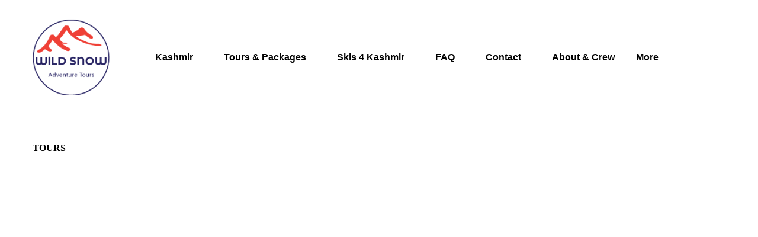

--- FILE ---
content_type: text/html; charset=utf-8
request_url: https://www.wildsnow.co.nz/gear-shop/e/15-Day--Gulmarg,-Kashmir-Tour-p512905532
body_size: 17219
content:
<!DOCTYPE html>

<html lang="en"><head><meta content="quality ski gear, ski trip, ski gear, ski equipment, snow gear, climbing gear, skiing, skiing in Gulmarg in Kashmir, skiing in Gulmarg, Gulmarg in Kashmir, Gulmarg, Gulmarg Ski, Kashmir, Wildsnow Ski Tours, Wildsnow Ski, Wildsnow, skiing in gulmarg for beginners, snow skiing in gulmarg, wildsnow ski pants, wildsnow ski jacket, gulmarg ski map, gulmarg skiing package, gulmarg insurance, gulmarg travel, gulmarg travel packages, kashmir travel, kashmir travel guide, kashmir travel insurance, Gulmarg Visa &amp; Passport, Gulmarg Visa, Gulmarg Passport" name="keywords"/><meta content="Discover high-quality ski gear and accessories at Wildsnow's Gear Shop. Browse our wide selection and find the perfect equipment for your next adventure." name="description"/>
<title>Gear and Tour Packages Shop | Wildsnow</title>
<meta charset="utf-8"/>
<meta content="telephone=no" name="format-detection"/>
<meta content="width=device-width,height=device-height,initial-scale=1,maximum-scale=1,user-scalable=0" name="viewport"/>
<link crossorigin="" href="https://fonts.gstatic.com/" rel="preconnect"/>
<link href="/ws/media-library/773d179586f047589340d6a6ae618136/ws-shop-white-logo.png" rel="icon" type="image/png"/><!--ws:site:tracking_code--><!-- Google Tag Manager -->
<script type="ad33861921a25464d00bbddd-text/javascript">(function(w,d,s,l,i){w[l]=w[l]||[];w[l].push({'gtm.start':
new Date().getTime(),event:'gtm.js'});var f=d.getElementsByTagName(s)[0],
j=d.createElement(s),dl=l!='dataLayer'?'&l='+l:'';j.async=true;j.src=
'https://www.googletagmanager.com/gtm.js?id='+i+dl;f.parentNode.insertBefore(j,f);
})(window,document,'script','dataLayer','GTM-WL65CCX');</script>
<!-- End Google Tag Manager -->
<meta content="eRFPK2v9wZfsnXUgzgk9V8KNcoFoMVDkjonOdCToMy0" name="google-site-verification"/><!--/ws:site:tracking_code--><!--ws:page:tracking_code--><!-- Google Tag Manager -->
<script type="ad33861921a25464d00bbddd-text/javascript">(function(w,d,s,l,i){w[l]=w[l]||[];w[l].push({'gtm.start':
new Date().getTime(),event:'gtm.js'});var f=d.getElementsByTagName(s)[0],
j=d.createElement(s),dl=l!='dataLayer'?'&l='+l:'';j.async=true;j.src=
'https://www.googletagmanager.com/gtm.js?id='+i+dl;f.parentNode.insertBefore(j,f);
})(window,document,'script','dataLayer','GTM-WL65CCX');</script>
<!-- End Google Tag Manager --><!--/ws:page:tracking_code--><script type="ad33861921a25464d00bbddd-text/javascript">(function(context) {
  context.dataLayer = context.dataLayer || [];
  context.gtag = function gtag(){dataLayer.push(arguments);}
  gtag('js', new Date());
  gtag('config', 'UA-157105332-1');

  function injectScript() {
    var gtmScript = document.createElement("script");
    gtmScript.type = "text/javascript";
    gtmScript.async = true;
    gtmScript.src = src="https://www.googletagmanager.com/gtag/js?id=UA-157105332-1";
    (document.getElementsByTagName("head")[0] ||
     document.getElementsByTagName("body")[0]).appendChild(gtmScript);
  }

  document.addEventListener('DOMContentLoaded', function() {
    var wsCookieBannerElement = document.querySelector('ws-cookie-banner');
    if (wsCookieBannerElement) {
      wsCookieBannerElement.addEventListener(
       'ws:cookie-banner', function(event) {
        if (event.detail && event.detail.accepted) {
          injectScript();
        }
      });
    } else {
      injectScript();
    }
  });
})(window);</script><link href="/ws/bundles/css/2673a43e6c18382e96eac0e9cbb12b76.css" rel="stylesheet"/></head>
<body><!--ws:site:header_code--><!-- Google Tag Manager (noscript) -->
<noscript><iframe height="0" src="https://www.googletagmanager.com/ns.html?id=GTM-WL65CCX" style="display:none;visibility:hidden" width="0"></iframe></noscript>
<!-- End Google Tag Manager (noscript) --><!--/ws:site:header_code--><!--ws:page:header_code--><!-- Google Tag Manager (noscript) -->
<noscript><iframe height="0" src="https://www.googletagmanager.com/ns.html?id=GTM-WL65CCX" style="display:none;visibility:hidden" width="0"></iframe></noscript>
<!-- End Google Tag Manager (noscript) --><!--/ws:page:header_code-->
<ws-global src="/ws/globals/cookie-banner/index.html"><div id="ws-cookie-banner">
</div></ws-global>
<ws-global src="/ws/globals/header-code/index.html"><div id="ws-site-header-wrapper">
<div data-color-palette="custom-palette-2" id="ws-color-palette"><style>
  :root {
    --ws-color-dark-50: 225, 30%, 40%;
    --ws-color-dark-100: 224, 32%, 38%;
    --ws-color-dark-200: 224, 35%, 35%;
    --ws-color-dark-300: 223, 39%, 31%;
    --ws-color-dark-400: 222, 43%, 28%;
    --ws-color-dark-500: 221, 51%, 24%;
    --ws-color-dark-600: 219, 61%, 21%;
    --ws-color-dark-700: 216, 78%, 17%;
    --ws-color-dark-800: 215, 100%, 13%;
    --ws-color-dark-900: 226, 100%, 10%;
    --ws-color-alt-dark-50: 225, 31%, 40%;
    --ws-color-alt-dark-100: 225, 33%, 38%;
    --ws-color-alt-dark-200: 224, 35%, 35%;
    --ws-color-alt-dark-300: 223, 39%, 32%;
    --ws-color-alt-dark-400: 222, 43%, 29%;
    --ws-color-alt-dark-500: 221, 51%, 25%;
    --ws-color-alt-dark-600: 219, 61%, 21%;
    --ws-color-alt-dark-700: 216, 77%, 17%;
    --ws-color-alt-dark-800: 216, 100%, 13%;
    --ws-color-alt-dark-900: 226, 100%, 10%;
    --ws-color-light-50: 240, 11%, 98%;
    --ws-color-light-100: 240, 5%, 96%;
    --ws-color-light-200: 240, 3%, 93%;
    --ws-color-light-300: 240, 2%, 87%;
    --ws-color-light-400: 240, 1%, 83%;
    --ws-color-light-500: 240, 1%, 77%;
    --ws-color-light-600: 240, 1%, 73%;
    --ws-color-light-700: 240, 1%, 68%;
    --ws-color-light-800: 240, 1%, 63%;
    --ws-color-light-900: 240, 0%, 57%;
    --ws-color-alt-light-50: 0, 0%, 100%;
    --ws-color-alt-light-100: 137, 0%, 98%;
    --ws-color-alt-light-200: 137, 0%, 96%;
    --ws-color-alt-light-300: 137, 0%, 94%;
    --ws-color-alt-light-400: 137, 0%, 91%;
    --ws-color-alt-light-500: 137, 0%, 89%;
    --ws-color-alt-light-600: 136, 0%, 87%;
    --ws-color-alt-light-700: 136, 0%, 83%;
    --ws-color-alt-light-800: 136, 0%, 78%;
    --ws-color-alt-light-900: 136, 0%, 72%;
    --ws-color-primary-50: 231, 76%, 95%;
    --ws-color-primary-100: 231, 76%, 87%;
    --ws-color-primary-200: 229, 76%, 79%;
    --ws-color-primary-300: 228, 77%, 69%;
    --ws-color-primary-400: 227, 78%, 61%;
    --ws-color-primary-500: 223, 78%, 51%;
    --ws-color-primary-600: 223, 79%, 47%;
    --ws-color-primary-700: 220, 100%, 40%;
    --ws-color-primary-800: 222, 100%, 38%;
    --ws-color-primary-900: 227, 100%, 34%;
    --ws-color-secondary-50: 227, 34%, 93%;
    --ws-color-secondary-100: 227, 36%, 82%;
    --ws-color-secondary-200: 227, 35%, 69%;
    --ws-color-secondary-300: 226, 34%, 57%;
    --ws-color-secondary-400: 226, 37%, 48%;
    --ws-color-secondary-500: 224, 57%, 39%;
    --ws-color-secondary-600: 224, 60%, 36%;
    --ws-color-secondary-700: 223, 67%, 32%;
    --ws-color-secondary-800: 223, 76%, 28%;
    --ws-color-secondary-900: 222, 100%, 20%;
    --ws-color-warning-50: 46, 100%, 94%;
    --ws-color-warning-100: 45, 100%, 85%;
    --ws-color-warning-200: 45, 99%, 75%;
    --ws-color-warning-300: 46, 99%, 65%;
    --ws-color-warning-400: 45, 99%, 57%;
    --ws-color-warning-500: 45, 99%, 50%;
    --ws-color-warning-600: 42, 100%, 50%;
    --ws-color-warning-700: 38, 100%, 50%;
    --ws-color-warning-800: 34, 100%, 50%;
    --ws-color-warning-900: 26, 100%, 50%;
    --ws-color-error-50: 351, 100%, 96%;
    --ws-color-error-100: 354, 98%, 90%;
    --ws-color-error-200: 360, 71%, 77%;
    --ws-color-error-300: 360, 67%, 67%;
    --ws-color-error-400: 1, 81%, 62%;
    --ws-color-error-500: 4, 87%, 57%;
    --ws-color-error-600: 1, 76%, 54%;
    --ws-color-error-700: 360, 65%, 50%;
    --ws-color-error-800: 360, 68%, 46%;
    --ws-color-error-900: 359, 76%, 40%;
    --ws-color-info-50: 199, 94%, 94%;
    --ws-color-info-100: 199, 93%, 85%;
    --ws-color-info-200: 199, 93%, 75%;
    --ws-color-info-300: 199, 92%, 65%;
    --ws-color-info-400: 199, 92%, 57%;
    --ws-color-info-500: 200, 91%, 52%;
    --ws-color-info-600: 201, 85%, 49%;
    --ws-color-info-700: 203, 85%, 44%;
    --ws-color-info-800: 204, 85%, 40%;
    --ws-color-info-900: 208, 86%, 33%;
    --ws-color-success-50: 127, 47%, 93%;
    --ws-color-success-100: 125, 41%, 83%;
    --ws-color-success-200: 125, 40%, 73%;
    --ws-color-success-300: 126, 40%, 62%;
    --ws-color-success-400: 126, 40%, 54%;
    --ws-color-success-500: 127, 46%, 46%;
    --ws-color-success-600: 127, 49%, 42%;
    --ws-color-success-700: 128, 53%, 36%;
    --ws-color-success-800: 128, 57%, 31%;
    --ws-color-success-900: 132, 77%, 20%;
    --ws-color-text-black: 0, 0%, 0%;
    --ws-color-text-white: 0, 0%, 100%;
    --ws-cookie-banner-background-color: 208, 25%, 10%;
    --ws-cookie-banner-text-color: 0, 0%, 100%;
    --ws-cookie-banner-button-hover-background-color: 0, 0%, 0%;
    --ws-cookie-banner-link-visited-color: 0, 0%, 69%
  }

  ws-block:is([src*='/menu-with-aside-cta/'], [src*='/menu-with-media/'], [src*='/menu-with-categories/']):has(.ws-surface[data-surface='1']) [data-surface='0'].ws-light-0 [slot='menu-content'] ws-text,
  .ws-language-listbox,
  [data-surface].ws-light-0,
  [data-ws-surface-vars='ws-light-0']{
    --ws-surface-form-date-time-picker-wrapper-background-color: var(--ws-color-text-white);
    --ws-surface-form-date-time-picker-current-month-color: var(--ws-color-text-black);
    --ws-surface-form-date-time-picker-line-color: 137, 0%, 98%;
    --ws-surface-form-date-time-picker-current-day-color: var(--ws-color-text-white);
    --ws-surface-form-date-time-picker-current-day-background: var(--ws-color-secondary-400);
    --ws-surface-form-date-time-picker-current-day-background-hover: var(--ws-color-text-white);
    --ws-surface-form-date-time-picker-icon-color: var(--ws-color-secondary-400);
    --ws-surface-form-date-time-picker-icon-hover-color: var(--ws-color-secondary-300);
    --ws-surface-form-date-time-picker-other-month-color: var(--ws-color-text-black);
    --ws-surface-form-date-time-picker-other-month-color-opacity: 0.29;
    --ws-surface-form-date-time-picker-weekday-color: var(--ws-color-text-black);
    --ws-surface-form-date-time-picker-weekday-color-opacity: 0.54;
    --ws-surface-form-time-picker-background-color: var(--ws-color-text-white);
    --ws-surface-form-time-picker-background-hover: var(--ws-color-text-white);
    --ws-surface-form-time-picker-color: var(--ws-color-text-black);
    --ws-surface-form-time-picker-line-color: 137, 0%, 98%;
    --ws-surface-background-color: var(--ws-color-text-white);
    --ws-surface-background-color-opacity: 1;
    --ws-surface-border-color: 136, 0%, 87%;
    --ws-surface-border-color-opacity: 1;
    --ws-surface-block-divider-color: 136, 0%, 87%;
    --ws-surface-block-divider-color-opacity: 1;
    --ws-surface-focus-outline-color: var(--ws-color-info-100);
    --ws-surface-focus-outline-color-opacity: 1;
    --ws-surface-error-focus-outline-color: var(--ws-color-error-100);
    --ws-surface-error-focus-outline-color-opacity: 1;
    --ws-surface-primary-button-1-background-color: var(--ws-color-primary-500);
    --ws-surface-primary-button-1-background-opacity: 1;
    --ws-surface-primary-button-1-text-color: var(--ws-color-text-white);
    --ws-surface-primary-button-1-text-color-opacity: 1;
    --ws-surface-primary-button-1-border-color: var(--ws-color-primary-500);
    --ws-surface-primary-button-1-border-opacity: 1;
    --ws-surface-primary-button-1-hover-background-color: 227, 78%, 61%;
    --ws-surface-primary-button-1-hover-background-opacity: 1;
    --ws-surface-primary-button-1-hover-text-color: var(--ws-color-text-white);
    --ws-surface-primary-button-1-hover-text-color-opacity: 1;
    --ws-surface-primary-button-1-hover-border-color: 227, 78%, 61%;
    --ws-surface-primary-button-1-hover-border-opacity: 1;
    --ws-surface-primary-button-1-active-background-color: 223, 79%, 47%;
    --ws-surface-primary-button-1-active-background-opacity: 1;
    --ws-surface-primary-button-1-active-text-color: var(--ws-color-text-white);
    --ws-surface-primary-button-1-active-text-color-opacity: 1;
    --ws-surface-primary-button-1-active-border-color: 223, 79%, 47%;
    --ws-surface-primary-button-1-active-border-opacity: 1;
    --ws-surface-primary-button-1-disabled-background-color: var(--ws-color-primary-500);
    --ws-surface-primary-button-1-disabled-background-opacity: 0.03;
    --ws-surface-primary-button-1-disabled-text-color: var(--ws-color-text-black);
    --ws-surface-primary-button-1-disabled-text-color-opacity: 0.42;
    --ws-surface-primary-button-1-disabled-border-color: var(--ws-color-primary-500);
    --ws-surface-primary-button-1-disabled-border-opacity: 0.03;
    --ws-surface-primary-button-2-background-color: var(--ws-color-primary-500);
    --ws-surface-primary-button-2-background-opacity: 0;
    --ws-surface-primary-button-2-icon-background-color: var(--ws-color-primary-500);
    --ws-surface-primary-button-2-icon-background-opacity: 1;
    --ws-surface-primary-button-2-icon-color: var(--ws-color-text-white);
    --ws-surface-primary-button-2-icon-opacity: 1;
    --ws-surface-primary-button-2-text-color: var(--ws-color-primary-500);
    --ws-surface-primary-button-2-text-color-opacity: 1;
    --ws-surface-primary-button-2-border-color: var(--ws-color-primary-500);
    --ws-surface-primary-button-2-border-opacity: 0;
    --ws-surface-primary-button-2-hover-background-color: 227, 78%, 61%;
    --ws-surface-primary-button-2-hover-background-opacity: 0;
    --ws-surface-primary-button-2-hover-icon-background-color: 227, 78%, 61%;
    --ws-surface-primary-button-2-hover-icon-background-opacity: 1;
    --ws-surface-primary-button-2-hover-icon-color: var(--ws-color-text-white);
    --ws-surface-primary-button-2-hover-icon-opacity: 1;
    --ws-surface-primary-button-2-hover-text-color: 227, 78%, 61%;
    --ws-surface-primary-button-2-hover-text-color-opacity: 1;
    --ws-surface-primary-button-2-hover-border-color: 227, 78%, 61%;
    --ws-surface-primary-button-2-hover-border-opacity: 0;
    --ws-surface-primary-button-2-active-background-color: 223, 79%, 47%;
    --ws-surface-primary-button-2-active-background-opacity: 0;
    --ws-surface-primary-button-2-active-icon-background-color: 223, 79%, 47%;
    --ws-surface-primary-button-2-active-icon-background-opacity: 1;
    --ws-surface-primary-button-2-active-icon-color: var(--ws-color-text-white);
    --ws-surface-primary-button-2-active-icon-opacity: 1;
    --ws-surface-primary-button-2-active-text-color: 223, 79%, 47%;
    --ws-surface-primary-button-2-active-text-color-opacity: 1;
    --ws-surface-primary-button-2-active-border-color: 223, 79%, 47%;
    --ws-surface-primary-button-2-active-border-opacity: 0;
    --ws-surface-primary-button-2-disabled-background-color: var(--ws-color-primary-500);
    --ws-surface-primary-button-2-disabled-background-opacity: 0;
    --ws-surface-primary-button-2-disabled-icon-background-color: var(--ws-color-primary-500);
    --ws-surface-primary-button-2-disabled-icon-background-opacity: 0.03;
    --ws-surface-primary-button-2-disabled-icon-color: var(--ws-color-text-white);
    --ws-surface-primary-button-2-disabled-icon-opacity: 0.15;
    --ws-surface-primary-button-2-disabled-text-color: var(--ws-color-primary-500);
    --ws-surface-primary-button-2-disabled-text-color-opacity: 0.44;
    --ws-surface-primary-button-2-disabled-border-color: var(--ws-color-primary-500);
    --ws-surface-primary-button-2-disabled-border-opacity: 0;
    --ws-surface-secondary-button-1-background-color: 240, 5%, 96%;
    --ws-surface-secondary-button-1-background-opacity: 1;
    --ws-surface-secondary-button-1-text-color: var(--ws-color-text-black);
    --ws-surface-secondary-button-1-text-color-opacity: 1;
    --ws-surface-secondary-button-1-border-color: 240, 5%, 96%;
    --ws-surface-secondary-button-1-border-opacity: 1;
    --ws-surface-secondary-button-1-hover-background-color: 240, 5%, 96%;
    --ws-surface-secondary-button-1-hover-background-opacity: 0.4;
    --ws-surface-secondary-button-1-hover-text-color: var(--ws-color-text-black);
    --ws-surface-secondary-button-1-hover-text-color-opacity: 1;
    --ws-surface-secondary-button-1-hover-border-color: 240, 5%, 96%;
    --ws-surface-secondary-button-1-hover-border-opacity: 0.4;
    --ws-surface-secondary-button-1-active-background-color: 240, 5%, 96%;
    --ws-surface-secondary-button-1-active-background-opacity: 0.4;
    --ws-surface-secondary-button-1-active-text-color: var(--ws-color-text-black);
    --ws-surface-secondary-button-1-active-text-color-opacity: 1;
    --ws-surface-secondary-button-1-active-border-color: 240, 5%, 96%;
    --ws-surface-secondary-button-1-active-border-opacity: 0.4;
    --ws-surface-secondary-button-1-disabled-background-color: 240, 5%, 96%;
    --ws-surface-secondary-button-1-disabled-background-opacity: 0.4;
    --ws-surface-secondary-button-1-disabled-text-color: var(--ws-color-text-black);
    --ws-surface-secondary-button-1-disabled-text-color-opacity: 0.29;
    --ws-surface-secondary-button-1-disabled-border-color: 240, 5%, 96%;
    --ws-surface-secondary-button-1-disabled-border-opacity: 0.4;
    --ws-surface-secondary-button-2-background-color: var(--ws-color-primary-500);
    --ws-surface-secondary-button-2-background-opacity: 0;
    --ws-surface-secondary-button-2-text-color: var(--ws-color-text-black);
    --ws-surface-secondary-button-2-text-color-opacity: 1;
    --ws-surface-secondary-button-2-border-color: var(--ws-color-primary-500);
    --ws-surface-secondary-button-2-border-opacity: 1;
    --ws-surface-secondary-button-2-hover-background-color: var(--ws-color-primary-500);
    --ws-surface-secondary-button-2-hover-background-opacity: 1;
    --ws-surface-secondary-button-2-hover-text-color: var(--ws-color-text-white);
    --ws-surface-secondary-button-2-hover-text-color-opacity: 1;
    --ws-surface-secondary-button-2-hover-border-color: var(--ws-color-primary-500);
    --ws-surface-secondary-button-2-hover-border-opacity: 1;
    --ws-surface-secondary-button-2-active-background-color: var(--ws-color-primary-500);
    --ws-surface-secondary-button-2-active-background-opacity: 1;
    --ws-surface-secondary-button-2-active-text-color: var(--ws-color-text-white);
    --ws-surface-secondary-button-2-active-text-color-opacity: 1;
    --ws-surface-secondary-button-2-active-border-color: var(--ws-color-primary-500);
    --ws-surface-secondary-button-2-active-border-opacity: 1;
    --ws-surface-secondary-button-2-disabled-background-color: var(--ws-color-primary-500);
    --ws-surface-secondary-button-2-disabled-background-opacity: 0.03;
    --ws-surface-secondary-button-2-disabled-text-color: var(--ws-color-text-black);
    --ws-surface-secondary-button-2-disabled-text-color-opacity: 0.29;
    --ws-surface-secondary-button-2-disabled-border-color: var(--ws-color-primary-500);
    --ws-surface-secondary-button-2-disabled-border-opacity: 0.03;
    --ws-surface-secondary-button-3-background-color: var(--ws-color-primary-500);
    --ws-surface-secondary-button-3-background-opacity: 0;
    --ws-surface-secondary-button-3-text-color: var(--ws-color-primary-500);
    --ws-surface-secondary-button-3-text-color-opacity: 1;
    --ws-surface-secondary-button-3-border-color: var(--ws-color-primary-500);
    --ws-surface-secondary-button-3-border-opacity: 1;
    --ws-surface-secondary-button-3-hover-background-color: var(--ws-color-primary-500);
    --ws-surface-secondary-button-3-hover-background-opacity: 1;
    --ws-surface-secondary-button-3-hover-text-color: var(--ws-color-text-white);
    --ws-surface-secondary-button-3-hover-text-color-opacity: 1;
    --ws-surface-secondary-button-3-hover-border-color: var(--ws-color-primary-500);
    --ws-surface-secondary-button-3-hover-border-opacity: 1;
    --ws-surface-secondary-button-3-active-background-color: var(--ws-color-primary-500);
    --ws-surface-secondary-button-3-active-background-opacity: 1;
    --ws-surface-secondary-button-3-active-text-color: var(--ws-color-text-white);
    --ws-surface-secondary-button-3-active-text-color-opacity: 1;
    --ws-surface-secondary-button-3-active-border-color: var(--ws-color-primary-500);
    --ws-surface-secondary-button-3-active-border-opacity: 1;
    --ws-surface-secondary-button-3-disabled-background-color: var(--ws-color-primary-500);
    --ws-surface-secondary-button-3-disabled-background-opacity: 0.03;
    --ws-surface-secondary-button-3-disabled-text-color: var(--ws-color-primary-500);
    --ws-surface-secondary-button-3-disabled-text-color-opacity: 0.44;
    --ws-surface-secondary-button-3-disabled-border-color: var(--ws-color-primary-500);
    --ws-surface-secondary-button-3-disabled-border-opacity: 0.03;
    --ws-surface-secondary-button-4-background-color: 240, 5%, 96%;
    --ws-surface-secondary-button-4-background-opacity: 0;
    --ws-surface-secondary-button-4-text-color: var(--ws-color-text-black);
    --ws-surface-secondary-button-4-text-color-opacity: 1;
    --ws-surface-secondary-button-4-border-color: 240, 5%, 96%;
    --ws-surface-secondary-button-4-border-opacity: 1;
    --ws-surface-secondary-button-4-hover-background-color: 240, 5%, 96%;
    --ws-surface-secondary-button-4-hover-background-opacity: 1;
    --ws-surface-secondary-button-4-hover-text-color: var(--ws-color-text-black);
    --ws-surface-secondary-button-4-hover-text-color-opacity: 1;
    --ws-surface-secondary-button-4-hover-border-color: 240, 5%, 96%;
    --ws-surface-secondary-button-4-hover-border-opacity: 1;
    --ws-surface-secondary-button-4-active-background-color: 240, 5%, 96%;
    --ws-surface-secondary-button-4-active-background-opacity: 1;
    --ws-surface-secondary-button-4-active-text-color: var(--ws-color-text-black);
    --ws-surface-secondary-button-4-active-text-color-opacity: 1;
    --ws-surface-secondary-button-4-active-border-color: 240, 5%, 96%;
    --ws-surface-secondary-button-4-active-border-opacity: 1;
    --ws-surface-secondary-button-4-disabled-background-color: 240, 5%, 96%;
    --ws-surface-secondary-button-4-disabled-background-opacity: 0.4;
    --ws-surface-secondary-button-4-disabled-text-color: var(--ws-color-text-black);
    --ws-surface-secondary-button-4-disabled-text-color-opacity: 0.29;
    --ws-surface-secondary-button-4-disabled-border-color: 240, 5%, 96%;
    --ws-surface-secondary-button-4-disabled-border-opacity: 0.4;
    --ws-surface-secondary-button-5-background-color: var(--ws-color-secondary-900);
    --ws-surface-secondary-button-5-background-opacity: 1;
    --ws-surface-secondary-button-5-text-color: var(--ws-color-text-white);
    --ws-surface-secondary-button-5-text-color-opacity: 1;
    --ws-surface-secondary-button-5-border-color: var(--ws-color-secondary-900);
    --ws-surface-secondary-button-5-border-opacity: 1;
    --ws-surface-secondary-button-5-hover-background-color: 223, 76%, 28%;
    --ws-surface-secondary-button-5-hover-background-opacity: 1;
    --ws-surface-secondary-button-5-hover-text-color: var(--ws-color-text-white);
    --ws-surface-secondary-button-5-hover-text-color-opacity: 1;
    --ws-surface-secondary-button-5-hover-border-color: 223, 76%, 28%;
    --ws-surface-secondary-button-5-hover-border-opacity: 1;
    --ws-surface-secondary-button-5-active-background-color: var(--ws-color-text-black);
    --ws-surface-secondary-button-5-active-background-opacity: 1;
    --ws-surface-secondary-button-5-active-text-color: var(--ws-color-text-white);
    --ws-surface-secondary-button-5-active-text-color-opacity: 1;
    --ws-surface-secondary-button-5-active-border-color: var(--ws-color-text-black);
    --ws-surface-secondary-button-5-active-border-opacity: 1;
    --ws-surface-secondary-button-5-disabled-background-color: var(--ws-color-secondary-900);
    --ws-surface-secondary-button-5-disabled-background-opacity: 0.03;
    --ws-surface-secondary-button-5-disabled-text-color: var(--ws-color-text-black);
    --ws-surface-secondary-button-5-disabled-text-color-opacity: 0.42;
    --ws-surface-secondary-button-5-disabled-border-color: var(--ws-color-secondary-900);
    --ws-surface-secondary-button-5-disabled-border-opacity: 0.03;
    --ws-surface-secondary-button-6-background-color: var(--ws-color-primary-500);
    --ws-surface-secondary-button-6-background-opacity: 0;
    --ws-surface-secondary-button-6-text-color: var(--ws-color-primary-500);
    --ws-surface-secondary-button-6-text-color-opacity: 1;
    --ws-surface-secondary-button-6-border-color: var(--ws-color-primary-500);
    --ws-surface-secondary-button-6-border-opacity: 0;
    --ws-surface-secondary-button-6-hover-background-color: 227, 78%, 61%;
    --ws-surface-secondary-button-6-hover-background-opacity: 0;
    --ws-surface-secondary-button-6-hover-text-color: 227, 78%, 61%;
    --ws-surface-secondary-button-6-hover-text-color-opacity: 1;
    --ws-surface-secondary-button-6-hover-border-color: 227, 78%, 61%;
    --ws-surface-secondary-button-6-hover-border-opacity: 0;
    --ws-surface-secondary-button-6-active-background-color: 223, 79%, 47%;
    --ws-surface-secondary-button-6-active-background-opacity: 0;
    --ws-surface-secondary-button-6-active-text-color: 223, 79%, 47%;
    --ws-surface-secondary-button-6-active-text-color-opacity: 1;
    --ws-surface-secondary-button-6-active-border-color: 223, 79%, 47%;
    --ws-surface-secondary-button-6-active-border-opacity: 0;
    --ws-surface-secondary-button-6-disabled-background-color: var(--ws-color-primary-500);
    --ws-surface-secondary-button-6-disabled-background-opacity: 0;
    --ws-surface-secondary-button-6-disabled-text-color: var(--ws-color-primary-500);
    --ws-surface-secondary-button-6-disabled-text-color-opacity: 0.44;
    --ws-surface-secondary-button-6-disabled-border-color: var(--ws-color-primary-500);
    --ws-surface-secondary-button-6-disabled-border-opacity: 0;
    --ws-surface-decoration-1-color: var(--ws-color-secondary-900);
    --ws-surface-decoration-1-color-opacity: 1;
    --ws-surface-decoration-2-color: var(--ws-color-light-100);
    --ws-surface-decoration-2-color-opacity: 1;
    --ws-surface-decoration-3-color: var(--ws-color-primary-500);
    --ws-surface-decoration-3-color-opacity: 1;
    --ws-surface-text-color: var(--ws-color-text-black);
    --ws-surface-text-high-emphasis-opacity: 1;
    --ws-surface-text-medium-emphasis-opacity: 0.54;
    --ws-surface-text-disabled-emphasis-opacity: 0.29;
    --ws-surface-link-text-color: 226, 37%, 48%;
    --ws-surface-link-text-color-opacity: 1;
    --ws-surface-link-hover-text-color: 226, 34%, 57%;
    --ws-surface-link-hover-text-color-opacity: 1;
    --ws-surface-footer-link-text-color: var(--ws-color-text-black);
    --ws-surface-footer-link-text-color-opacity: 1;
    --ws-surface-footer-link-hover-text-color: var(--ws-color-primary-500);
    --ws-surface-footer-link-hover-text-color-opacity: 1;
    --ws-surface-highlighter-text-color: var(--ws-color-text-white);
    --ws-surface-highlighter-background-color: var(--ws-color-secondary-900);
    --ws-surface-mark-text-color: 226, 37%, 48%;
    --ws-surface-mark-text-color-opacity: 1;
    --ws-surface-form-input-border-color: 136, 0%, 87%;
    --ws-surface-form-input-border-color-opacity: 1;
    --ws-surface-form-input-focus-border-color: var(--ws-color-info-500);
    --ws-surface-form-input-focus-border-color-opacity: 1;
    --ws-surface-form-input-disabled-border-color: 136, 0%, 87%;
    --ws-surface-form-input-disabled-border-color-opacity: 0.46;
    --ws-surface-form-input-error-border-color: var(--ws-color-error-300);
    --ws-surface-form-input-error-border-color-opacity: 1;
    --ws-surface-form-validation-error-text-color: var(--ws-color-error-300);
    --ws-surface-form-checkbox-icon-color: var(--ws-color-text-white);
    --ws-surface-form-checkbox-icon-color-opacity: 1;
    --ws-surface-form-checkbox-background-color: var(--ws-color-text-white);
    --ws-surface-form-checkbox-background-color-opacity: 1;
    --ws-surface-form-checkbox-border-color: 136, 0%, 87%;
    --ws-surface-form-checkbox-border-color-opacity: 1;
    --ws-surface-form-checkbox-checked-background-color: var(--ws-color-secondary-400);
    --ws-surface-form-checkbox-checked-background-color-opacity: 1;
    --ws-surface-form-checkbox-checked-border-color: var(--ws-color-secondary-400);
    --ws-surface-form-checkbox-checked-border-color-opacity: 1;
    --ws-surface-form-checkbox-disabled-border-color: 136, 0%, 87%;
    --ws-surface-form-checkbox-disabled-border-color-opacity: 0.46;
    --ws-surface-form-checkbox-disabled-background-color: var(--ws-color-text-white);
    --ws-surface-form-checkbox-disabled-background-color-opacity: 0.46;
    --ws-surface-social-icon-color: 226, 37%, 48%;
    --ws-surface-social-icon-color-opacity: 1;
    --ws-surface-social-icon-hover-color: 226, 34%, 57%;
    --ws-surface-social-icon-hover-color-opacity: 1;
    --ws-surface-feature-icon-color: 226, 37%, 48%;
    --ws-surface-feature-icon-color-opacity: 1;
    --ws-surface-feature-link-color: var(--ws-color-secondary-400);
    --ws-surface-feature-link-color-opacity: 1;
    --ws-surface-feature-link-hover-color: var(--ws-color-secondary-300);
    --ws-surface-feature-link-hover-color-opacity: 1;
    --ws-surface-contact-icon-color: var(--ws-color-text-black);
    --ws-surface-contact-icon-color-opacity: 0.54;
    --ws-surface-m-table-with-buttons-thead-border-color: var(--ws-color-text-black);
    --ws-surface-m-table-with-buttons-thead-border-color-opacity: 1;
    --ws-surface-m-table-with-buttons-border-color: 137, 0%, 89%;
    --ws-surface-m-table-with-buttons-border-color-opacity: 1;
    --ws-surface-tag-color: var(--ws-color-text-black);
    --ws-surface-tag-color-opacity: 0.55;
    --ws-surface-tag-background-color: var(--ws-color-light-100);
    --ws-surface-tag-background-color-opacity: 1;
    --ws-surface-counter-text-color: var(--ws-color-secondary-400);
    --ws-surface-counter-text-opacity: 1;
    --ws-surface-m-phone-color: var(--ws-color-secondary-400);
    --ws-surface-header-phone-color: 226, 37%, 48%;
    --ws-surface-header-phone-color-opacity: 1;
    --ws-surface-m-nav-link-color: var(--ws-color-text-black);
    --ws-surface-m-nav-link-color-opacity: 1;
    --ws-surface-m-nav-link-hover-color: var(--ws-color-primary-500);
    --ws-surface-m-nav-link-hover-color-opacity: 1;
    --ws-surface-m-nav-link-active-color: var(--ws-color-primary-500);
    --ws-surface-m-nav-link-active-color-opacity: 1;
    --ws-surface-dropdown-arrow-color: var(--ws-color-text-black);
    --ws-surface-dropdown-arrow-disabled-color: var(--ws-color-text-black);
    --ws-surface-dropdown-list-background: var(--ws-color-text-white);
    --ws-surface-dropdown-list-row-background: var(--ws-color-text-white);
    --ws-surface-dropdown-list-row-hover-background: var(--ws-color-text-white);
    --ws-surface-dropdown-list-row-selected-background: var(--ws-color-secondary-900);
    --ws-surface-dropdown-list-text-color: var(--ws-color-text-black);
    --ws-surface-dropdown-list-text-hover-color: var(--ws-color-text-black);
    --ws-surface-dropdown-list-text-selected-color: var(--ws-color-text-white);
    --ws-surface-dropdown-text-color: var(--ws-color-text-black);
    --ws-surface-dropdown-disabled-color: var(--ws-color-text-black);
    --ws-surface-site-name-color: var(--ws-color-text-black);
    --ws-surface-site-name-color-opacity: 1;
    --ws-surface-heading-1-color: var(--ws-color-text-black);
    --ws-surface-heading-1-color-opacity: 1;
    --ws-surface-heading-2-color: var(--ws-color-text-black);
    --ws-surface-heading-2-color-opacity: 1;
    --ws-surface-heading-3-color: var(--ws-color-text-black);
    --ws-surface-heading-3-color-opacity: 1;
    --ws-surface-heading-4-color: var(--ws-color-text-black);
    --ws-surface-heading-4-color-opacity: 1;
    --ws-surface-heading-5-color: var(--ws-color-text-black);
    --ws-surface-heading-5-color-opacity: 1;
    --ws-surface-heading-6-color: var(--ws-color-text-black);
    --ws-surface-heading-6-color-opacity: 0.54;
    --ws-surface-paragraph-color: var(--ws-color-text-black);
    --ws-surface-paragraph-color-opacity: 0.54;
    --ws-surface-blockquote-color: var(--ws-color-text-black);
    --ws-surface-blockquote-color-opacity: 1;
    --ws-surface-decoration-background-color: var(--ws-color-secondary-900);
    --ws-surface-decoration-background-color-opacity: 1;
    --ws-surface-decoration-text-color: var(--ws-color-text-white);
    --ws-surface-overlay-background-color: var(--ws-color-text-white);
    --ws-surface-overlay-background-color-opacity: 1
  }

  ws-block:is([src*='/menu-with-aside-cta/'], [src*='/menu-with-media/'], [src*='/menu-with-categories/']):has(.ws-surface[data-surface='1']) [data-surface='0'].ws-light-1 [slot='menu-content'] ws-text,
  [data-surface].ws-light-1,
  [data-ws-surface-vars='ws-light-1']{
    --ws-surface-form-date-time-picker-wrapper-background-color: var(--ws-color-text-white);
    --ws-surface-form-date-time-picker-current-month-color: var(--ws-color-text-black);
    --ws-surface-form-date-time-picker-line-color: var(--ws-color-light-100);
    --ws-surface-form-date-time-picker-current-day-color: var(--ws-color-text-white);
    --ws-surface-form-date-time-picker-current-day-background: var(--ws-color-secondary-400);
    --ws-surface-form-date-time-picker-current-day-background-hover: var(--ws-color-light-50);
    --ws-surface-form-date-time-picker-icon-color: var(--ws-color-secondary-400);
    --ws-surface-form-date-time-picker-icon-hover-color: var(--ws-color-secondary-300);
    --ws-surface-form-date-time-picker-other-month-color: var(--ws-color-text-black);
    --ws-surface-form-date-time-picker-other-month-color-opacity: 0.29;
    --ws-surface-form-date-time-picker-weekday-color: var(--ws-color-text-black);
    --ws-surface-form-date-time-picker-weekday-color-opacity: 0.54;
    --ws-surface-form-time-picker-background-color: var(--ws-color-text-white);
    --ws-surface-form-time-picker-background-hover: var(--ws-color-light-50);
    --ws-surface-form-time-picker-color: var(--ws-color-text-black);
    --ws-surface-form-time-picker-line-color: var(--ws-color-light-100);
    --ws-surface-background-color: var(--ws-color-light-50);
    --ws-surface-background-color-opacity: 1;
    --ws-surface-border-color: 240, 1%, 83%;
    --ws-surface-border-color-opacity: 1;
    --ws-surface-block-divider-color: 240, 1%, 83%;
    --ws-surface-block-divider-color-opacity: 1;
    --ws-surface-focus-outline-color: var(--ws-color-info-100);
    --ws-surface-focus-outline-color-opacity: 1;
    --ws-surface-error-focus-outline-color: var(--ws-color-error-200);
    --ws-surface-error-focus-outline-color-opacity: 1;
    --ws-surface-primary-button-1-background-color: var(--ws-color-primary-500);
    --ws-surface-primary-button-1-background-opacity: 1;
    --ws-surface-primary-button-1-text-color: var(--ws-color-text-white);
    --ws-surface-primary-button-1-text-color-opacity: 1;
    --ws-surface-primary-button-1-border-color: var(--ws-color-primary-500);
    --ws-surface-primary-button-1-border-opacity: 1;
    --ws-surface-primary-button-1-hover-background-color: 227, 78%, 61%;
    --ws-surface-primary-button-1-hover-background-opacity: 1;
    --ws-surface-primary-button-1-hover-text-color: var(--ws-color-text-white);
    --ws-surface-primary-button-1-hover-text-color-opacity: 1;
    --ws-surface-primary-button-1-hover-border-color: 227, 78%, 61%;
    --ws-surface-primary-button-1-hover-border-opacity: 1;
    --ws-surface-primary-button-1-active-background-color: 223, 79%, 47%;
    --ws-surface-primary-button-1-active-background-opacity: 1;
    --ws-surface-primary-button-1-active-text-color: var(--ws-color-text-white);
    --ws-surface-primary-button-1-active-text-color-opacity: 1;
    --ws-surface-primary-button-1-active-border-color: 223, 79%, 47%;
    --ws-surface-primary-button-1-active-border-opacity: 1;
    --ws-surface-primary-button-1-disabled-background-color: var(--ws-color-primary-500);
    --ws-surface-primary-button-1-disabled-background-opacity: 0.03;
    --ws-surface-primary-button-1-disabled-text-color: var(--ws-color-text-black);
    --ws-surface-primary-button-1-disabled-text-color-opacity: 0.42;
    --ws-surface-primary-button-1-disabled-border-color: var(--ws-color-primary-500);
    --ws-surface-primary-button-1-disabled-border-opacity: 0.03;
    --ws-surface-primary-button-2-background-color: var(--ws-color-primary-500);
    --ws-surface-primary-button-2-background-opacity: 0;
    --ws-surface-primary-button-2-icon-background-color: var(--ws-color-primary-500);
    --ws-surface-primary-button-2-icon-background-opacity: 1;
    --ws-surface-primary-button-2-icon-color: var(--ws-color-text-white);
    --ws-surface-primary-button-2-icon-opacity: 1;
    --ws-surface-primary-button-2-text-color: var(--ws-color-primary-500);
    --ws-surface-primary-button-2-text-color-opacity: 1;
    --ws-surface-primary-button-2-border-color: var(--ws-color-primary-500);
    --ws-surface-primary-button-2-border-opacity: 0;
    --ws-surface-primary-button-2-hover-background-color: 227, 78%, 61%;
    --ws-surface-primary-button-2-hover-background-opacity: 0;
    --ws-surface-primary-button-2-hover-icon-background-color: 227, 78%, 61%;
    --ws-surface-primary-button-2-hover-icon-background-opacity: 1;
    --ws-surface-primary-button-2-hover-icon-color: var(--ws-color-text-white);
    --ws-surface-primary-button-2-hover-icon-opacity: 1;
    --ws-surface-primary-button-2-hover-text-color: 227, 78%, 61%;
    --ws-surface-primary-button-2-hover-text-color-opacity: 1;
    --ws-surface-primary-button-2-hover-border-color: 227, 78%, 61%;
    --ws-surface-primary-button-2-hover-border-opacity: 0;
    --ws-surface-primary-button-2-active-background-color: 223, 79%, 47%;
    --ws-surface-primary-button-2-active-background-opacity: 0;
    --ws-surface-primary-button-2-active-icon-background-color: 223, 79%, 47%;
    --ws-surface-primary-button-2-active-icon-background-opacity: 1;
    --ws-surface-primary-button-2-active-icon-color: var(--ws-color-text-white);
    --ws-surface-primary-button-2-active-icon-opacity: 1;
    --ws-surface-primary-button-2-active-text-color: 223, 79%, 47%;
    --ws-surface-primary-button-2-active-text-color-opacity: 1;
    --ws-surface-primary-button-2-active-border-color: 223, 79%, 47%;
    --ws-surface-primary-button-2-active-border-opacity: 0;
    --ws-surface-primary-button-2-disabled-background-color: var(--ws-color-primary-500);
    --ws-surface-primary-button-2-disabled-background-opacity: 0;
    --ws-surface-primary-button-2-disabled-icon-background-color: var(--ws-color-primary-500);
    --ws-surface-primary-button-2-disabled-icon-background-opacity: 0.03;
    --ws-surface-primary-button-2-disabled-icon-color: var(--ws-color-text-white);
    --ws-surface-primary-button-2-disabled-icon-opacity: 0.15;
    --ws-surface-primary-button-2-disabled-text-color: var(--ws-color-primary-500);
    --ws-surface-primary-button-2-disabled-text-color-opacity: 0.45;
    --ws-surface-primary-button-2-disabled-border-color: var(--ws-color-primary-500);
    --ws-surface-primary-button-2-disabled-border-opacity: 0;
    --ws-surface-secondary-button-1-background-color: 240, 3%, 93%;
    --ws-surface-secondary-button-1-background-opacity: 1;
    --ws-surface-secondary-button-1-text-color: var(--ws-color-text-black);
    --ws-surface-secondary-button-1-text-color-opacity: 1;
    --ws-surface-secondary-button-1-border-color: 240, 3%, 93%;
    --ws-surface-secondary-button-1-border-opacity: 1;
    --ws-surface-secondary-button-1-hover-background-color: 240, 3%, 93%;
    --ws-surface-secondary-button-1-hover-background-opacity: 0.4;
    --ws-surface-secondary-button-1-hover-text-color: var(--ws-color-text-black);
    --ws-surface-secondary-button-1-hover-text-color-opacity: 1;
    --ws-surface-secondary-button-1-hover-border-color: 240, 3%, 93%;
    --ws-surface-secondary-button-1-hover-border-opacity: 0.4;
    --ws-surface-secondary-button-1-active-background-color: 240, 3%, 93%;
    --ws-surface-secondary-button-1-active-background-opacity: 0.4;
    --ws-surface-secondary-button-1-active-text-color: var(--ws-color-text-black);
    --ws-surface-secondary-button-1-active-text-color-opacity: 1;
    --ws-surface-secondary-button-1-active-border-color: 240, 3%, 93%;
    --ws-surface-secondary-button-1-active-border-opacity: 0.4;
    --ws-surface-secondary-button-1-disabled-background-color: 240, 3%, 93%;
    --ws-surface-secondary-button-1-disabled-background-opacity: 0.33;
    --ws-surface-secondary-button-1-disabled-text-color: var(--ws-color-text-black);
    --ws-surface-secondary-button-1-disabled-text-color-opacity: 0.29;
    --ws-surface-secondary-button-1-disabled-border-color: 240, 3%, 93%;
    --ws-surface-secondary-button-1-disabled-border-opacity: 0.33;
    --ws-surface-secondary-button-2-background-color: var(--ws-color-primary-500);
    --ws-surface-secondary-button-2-background-opacity: 0;
    --ws-surface-secondary-button-2-text-color: var(--ws-color-text-black);
    --ws-surface-secondary-button-2-text-color-opacity: 1;
    --ws-surface-secondary-button-2-border-color: var(--ws-color-primary-500);
    --ws-surface-secondary-button-2-border-opacity: 1;
    --ws-surface-secondary-button-2-hover-background-color: var(--ws-color-primary-500);
    --ws-surface-secondary-button-2-hover-background-opacity: 1;
    --ws-surface-secondary-button-2-hover-text-color: var(--ws-color-text-white);
    --ws-surface-secondary-button-2-hover-text-color-opacity: 1;
    --ws-surface-secondary-button-2-hover-border-color: var(--ws-color-primary-500);
    --ws-surface-secondary-button-2-hover-border-opacity: 1;
    --ws-surface-secondary-button-2-active-background-color: var(--ws-color-primary-500);
    --ws-surface-secondary-button-2-active-background-opacity: 1;
    --ws-surface-secondary-button-2-active-text-color: var(--ws-color-text-white);
    --ws-surface-secondary-button-2-active-text-color-opacity: 1;
    --ws-surface-secondary-button-2-active-border-color: var(--ws-color-primary-500);
    --ws-surface-secondary-button-2-active-border-opacity: 1;
    --ws-surface-secondary-button-2-disabled-background-color: var(--ws-color-primary-500);
    --ws-surface-secondary-button-2-disabled-background-opacity: 0.03;
    --ws-surface-secondary-button-2-disabled-text-color: var(--ws-color-text-black);
    --ws-surface-secondary-button-2-disabled-text-color-opacity: 0.29;
    --ws-surface-secondary-button-2-disabled-border-color: var(--ws-color-primary-500);
    --ws-surface-secondary-button-2-disabled-border-opacity: 0.03;
    --ws-surface-secondary-button-3-background-color: var(--ws-color-primary-500);
    --ws-surface-secondary-button-3-background-opacity: 0;
    --ws-surface-secondary-button-3-text-color: var(--ws-color-primary-500);
    --ws-surface-secondary-button-3-text-color-opacity: 1;
    --ws-surface-secondary-button-3-border-color: var(--ws-color-primary-500);
    --ws-surface-secondary-button-3-border-opacity: 1;
    --ws-surface-secondary-button-3-hover-background-color: var(--ws-color-primary-500);
    --ws-surface-secondary-button-3-hover-background-opacity: 1;
    --ws-surface-secondary-button-3-hover-text-color: var(--ws-color-text-white);
    --ws-surface-secondary-button-3-hover-text-color-opacity: 1;
    --ws-surface-secondary-button-3-hover-border-color: var(--ws-color-primary-500);
    --ws-surface-secondary-button-3-hover-border-opacity: 1;
    --ws-surface-secondary-button-3-active-background-color: var(--ws-color-primary-500);
    --ws-surface-secondary-button-3-active-background-opacity: 1;
    --ws-surface-secondary-button-3-active-text-color: var(--ws-color-text-white);
    --ws-surface-secondary-button-3-active-text-color-opacity: 1;
    --ws-surface-secondary-button-3-active-border-color: var(--ws-color-primary-500);
    --ws-surface-secondary-button-3-active-border-opacity: 1;
    --ws-surface-secondary-button-3-disabled-background-color: var(--ws-color-primary-500);
    --ws-surface-secondary-button-3-disabled-background-opacity: 0.03;
    --ws-surface-secondary-button-3-disabled-text-color: var(--ws-color-primary-500);
    --ws-surface-secondary-button-3-disabled-text-color-opacity: 0.45;
    --ws-surface-secondary-button-3-disabled-border-color: var(--ws-color-primary-500);
    --ws-surface-secondary-button-3-disabled-border-opacity: 0.03;
    --ws-surface-secondary-button-4-background-color: 240, 3%, 93%;
    --ws-surface-secondary-button-4-background-opacity: 0;
    --ws-surface-secondary-button-4-text-color: var(--ws-color-text-black);
    --ws-surface-secondary-button-4-text-color-opacity: 1;
    --ws-surface-secondary-button-4-border-color: 240, 3%, 93%;
    --ws-surface-secondary-button-4-border-opacity: 1;
    --ws-surface-secondary-button-4-hover-background-color: 240, 3%, 93%;
    --ws-surface-secondary-button-4-hover-background-opacity: 1;
    --ws-surface-secondary-button-4-hover-text-color: var(--ws-color-text-black);
    --ws-surface-secondary-button-4-hover-text-color-opacity: 1;
    --ws-surface-secondary-button-4-hover-border-color: 240, 3%, 93%;
    --ws-surface-secondary-button-4-hover-border-opacity: 1;
    --ws-surface-secondary-button-4-active-background-color: 240, 3%, 93%;
    --ws-surface-secondary-button-4-active-background-opacity: 1;
    --ws-surface-secondary-button-4-active-text-color: var(--ws-color-text-black);
    --ws-surface-secondary-button-4-active-text-color-opacity: 1;
    --ws-surface-secondary-button-4-active-border-color: 240, 3%, 93%;
    --ws-surface-secondary-button-4-active-border-opacity: 1;
    --ws-surface-secondary-button-4-disabled-background-color: 240, 3%, 93%;
    --ws-surface-secondary-button-4-disabled-background-opacity: 0.33;
    --ws-surface-secondary-button-4-disabled-text-color: var(--ws-color-text-black);
    --ws-surface-secondary-button-4-disabled-text-color-opacity: 0.29;
    --ws-surface-secondary-button-4-disabled-border-color: 240, 3%, 93%;
    --ws-surface-secondary-button-4-disabled-border-opacity: 0.33;
    --ws-surface-secondary-button-5-background-color: var(--ws-color-secondary-900);
    --ws-surface-secondary-button-5-background-opacity: 1;
    --ws-surface-secondary-button-5-text-color: var(--ws-color-text-white);
    --ws-surface-secondary-button-5-text-color-opacity: 1;
    --ws-surface-secondary-button-5-border-color: var(--ws-color-secondary-900);
    --ws-surface-secondary-button-5-border-opacity: 1;
    --ws-surface-secondary-button-5-hover-background-color: 223, 76%, 28%;
    --ws-surface-secondary-button-5-hover-background-opacity: 1;
    --ws-surface-secondary-button-5-hover-text-color: var(--ws-color-text-white);
    --ws-surface-secondary-button-5-hover-text-color-opacity: 1;
    --ws-surface-secondary-button-5-hover-border-color: 223, 76%, 28%;
    --ws-surface-secondary-button-5-hover-border-opacity: 1;
    --ws-surface-secondary-button-5-active-background-color: var(--ws-color-text-black);
    --ws-surface-secondary-button-5-active-background-opacity: 1;
    --ws-surface-secondary-button-5-active-text-color: var(--ws-color-text-white);
    --ws-surface-secondary-button-5-active-text-color-opacity: 1;
    --ws-surface-secondary-button-5-active-border-color: var(--ws-color-text-black);
    --ws-surface-secondary-button-5-active-border-opacity: 1;
    --ws-surface-secondary-button-5-disabled-background-color: var(--ws-color-secondary-900);
    --ws-surface-secondary-button-5-disabled-background-opacity: 0.03;
    --ws-surface-secondary-button-5-disabled-text-color: var(--ws-color-text-black);
    --ws-surface-secondary-button-5-disabled-text-color-opacity: 0.42;
    --ws-surface-secondary-button-5-disabled-border-color: var(--ws-color-secondary-900);
    --ws-surface-secondary-button-5-disabled-border-opacity: 0.03;
    --ws-surface-secondary-button-6-background-color: var(--ws-color-primary-500);
    --ws-surface-secondary-button-6-background-opacity: 0;
    --ws-surface-secondary-button-6-text-color: var(--ws-color-primary-500);
    --ws-surface-secondary-button-6-text-color-opacity: 1;
    --ws-surface-secondary-button-6-border-color: var(--ws-color-primary-500);
    --ws-surface-secondary-button-6-border-opacity: 0;
    --ws-surface-secondary-button-6-hover-background-color: 227, 78%, 61%;
    --ws-surface-secondary-button-6-hover-background-opacity: 0;
    --ws-surface-secondary-button-6-hover-text-color: 227, 78%, 61%;
    --ws-surface-secondary-button-6-hover-text-color-opacity: 1;
    --ws-surface-secondary-button-6-hover-border-color: 227, 78%, 61%;
    --ws-surface-secondary-button-6-hover-border-opacity: 0;
    --ws-surface-secondary-button-6-active-background-color: 223, 79%, 47%;
    --ws-surface-secondary-button-6-active-background-opacity: 0;
    --ws-surface-secondary-button-6-active-text-color: 223, 79%, 47%;
    --ws-surface-secondary-button-6-active-text-color-opacity: 1;
    --ws-surface-secondary-button-6-active-border-color: 223, 79%, 47%;
    --ws-surface-secondary-button-6-active-border-opacity: 0;
    --ws-surface-secondary-button-6-disabled-background-color: var(--ws-color-primary-500);
    --ws-surface-secondary-button-6-disabled-background-opacity: 0;
    --ws-surface-secondary-button-6-disabled-text-color: var(--ws-color-primary-500);
    --ws-surface-secondary-button-6-disabled-text-color-opacity: 0.45;
    --ws-surface-secondary-button-6-disabled-border-color: var(--ws-color-primary-500);
    --ws-surface-secondary-button-6-disabled-border-opacity: 0;
    --ws-surface-decoration-1-color: var(--ws-color-secondary-900);
    --ws-surface-decoration-1-color-opacity: 1;
    --ws-surface-decoration-2-color: var(--ws-color-light-200);
    --ws-surface-decoration-2-color-opacity: 1;
    --ws-surface-decoration-3-color: var(--ws-color-primary-500);
    --ws-surface-decoration-3-color-opacity: 1;
    --ws-surface-text-color: var(--ws-color-text-black);
    --ws-surface-text-high-emphasis-opacity: 1;
    --ws-surface-text-medium-emphasis-opacity: 0.54;
    --ws-surface-text-disabled-emphasis-opacity: 0.29;
    --ws-surface-link-text-color: 226, 37%, 48%;
    --ws-surface-link-text-color-opacity: 1;
    --ws-surface-link-hover-text-color: 226, 34%, 57%;
    --ws-surface-link-hover-text-color-opacity: 1;
    --ws-surface-footer-link-text-color: var(--ws-color-text-black);
    --ws-surface-footer-link-text-color-opacity: 1;
    --ws-surface-footer-link-hover-text-color: var(--ws-color-primary-500);
    --ws-surface-footer-link-hover-text-color-opacity: 1;
    --ws-surface-highlighter-text-color: var(--ws-color-text-white);
    --ws-surface-highlighter-background-color: var(--ws-color-secondary-900);
    --ws-surface-mark-text-color: 226, 37%, 48%;
    --ws-surface-mark-text-color-opacity: 1;
    --ws-surface-form-input-border-color: 240, 1%, 83%;
    --ws-surface-form-input-border-color-opacity: 1;
    --ws-surface-form-input-focus-border-color: var(--ws-color-info-500);
    --ws-surface-form-input-focus-border-color-opacity: 1;
    --ws-surface-form-input-disabled-border-color: 240, 1%, 83%;
    --ws-surface-form-input-disabled-border-color-opacity: 0.38;
    --ws-surface-form-input-error-border-color: var(--ws-color-error-400);
    --ws-surface-form-input-error-border-color-opacity: 1;
    --ws-surface-form-validation-error-text-color: var(--ws-color-error-400);
    --ws-surface-form-checkbox-icon-color: var(--ws-color-text-white);
    --ws-surface-form-checkbox-icon-color-opacity: 1;
    --ws-surface-form-checkbox-background-color: var(--ws-color-light-100);
    --ws-surface-form-checkbox-background-color-opacity: 1;
    --ws-surface-form-checkbox-border-color: 240, 1%, 83%;
    --ws-surface-form-checkbox-border-color-opacity: 1;
    --ws-surface-form-checkbox-checked-background-color: var(--ws-color-secondary-400);
    --ws-surface-form-checkbox-checked-background-color-opacity: 1;
    --ws-surface-form-checkbox-checked-border-color: var(--ws-color-secondary-400);
    --ws-surface-form-checkbox-checked-border-color-opacity: 1;
    --ws-surface-form-checkbox-disabled-border-color-opacity: 0.38;
    --ws-surface-form-checkbox-disabled-background-color: var(--ws-color-light-100);
    --ws-surface-form-checkbox-disabled-background-color-opacity: var(--ws-color-light-400);
    --ws-surface-social-icon-color: 226, 37%, 48%;
    --ws-surface-social-icon-color-opacity: 1;
    --ws-surface-social-icon-hover-color: 226, 34%, 57%;
    --ws-surface-social-icon-hover-color-opacity: 1;
    --ws-surface-feature-icon-color: 226, 37%, 48%;
    --ws-surface-feature-icon-color-opacity: 1;
    --ws-surface-feature-link-color: var(--ws-color-secondary-400);
    --ws-surface-feature-link-color-opacity: 1;
    --ws-surface-feature-link-hover-color: var(--ws-color-secondary-300);
    --ws-surface-feature-link-hover-color-opacity: 1;
    --ws-surface-contact-icon-color: var(--ws-color-text-black);
    --ws-surface-contact-icon-color-opacity: 0.54;
    --ws-surface-m-table-with-buttons-thead-border-color: var(--ws-color-text-black);
    --ws-surface-m-table-with-buttons-thead-border-color-opacity: 1;
    --ws-surface-m-table-with-buttons-border-color: var(--ws-color-light-300);
    --ws-surface-m-table-with-buttons-border-color-opacity: 1;
    --ws-surface-tag-color: var(--ws-color-text-black);
    --ws-surface-tag-color-opacity: 0.55;
    --ws-surface-tag-background-color: var(--ws-color-light-200);
    --ws-surface-tag-background-color-opacity: 1;
    --ws-surface-counter-text-color: var(--ws-color-secondary-400);
    --ws-surface-counter-text-opacity: 1;
    --ws-surface-m-phone-color: var(--ws-color-secondary-400);
    --ws-surface-header-phone-color: 226, 37%, 48%;
    --ws-surface-header-phone-color-opacity: 1;
    --ws-surface-m-nav-link-color: var(--ws-color-text-black);
    --ws-surface-m-nav-link-color-opacity: 1;
    --ws-surface-m-nav-link-hover-color: var(--ws-color-primary-500);
    --ws-surface-m-nav-link-hover-color-opacity: 1;
    --ws-surface-m-nav-link-active-color: var(--ws-color-primary-500);
    --ws-surface-m-nav-link-active-color-opacity: 1;
    --ws-surface-dropdown-arrow-color: var(--ws-color-text-black);
    --ws-surface-dropdown-arrow-disabled-color: var(--ws-color-text-black);
    --ws-surface-dropdown-list-background: var(--ws-color-text-white);
    --ws-surface-dropdown-list-row-background: var(--ws-color-text-white);
    --ws-surface-dropdown-list-row-hover-background: var(--ws-color-light-50);
    --ws-surface-dropdown-list-row-selected-background: var(--ws-color-secondary-900);
    --ws-surface-dropdown-list-text-color: var(--ws-color-text-black);
    --ws-surface-dropdown-list-text-hover-color: var(--ws-color-text-black);
    --ws-surface-dropdown-list-text-selected-color: var(--ws-color-text-white);
    --ws-surface-dropdown-text-color: var(--ws-color-text-black);
    --ws-surface-dropdown-disabled-color: var(--ws-color-text-black);
    --ws-surface-site-name-color: var(--ws-color-text-black);
    --ws-surface-site-name-color-opacity: 1;
    --ws-surface-heading-1-color: var(--ws-color-text-black);
    --ws-surface-heading-1-color-opacity: 1;
    --ws-surface-heading-2-color: var(--ws-color-text-black);
    --ws-surface-heading-2-color-opacity: 1;
    --ws-surface-heading-3-color: var(--ws-color-text-black);
    --ws-surface-heading-3-color-opacity: 1;
    --ws-surface-heading-4-color: var(--ws-color-text-black);
    --ws-surface-heading-4-color-opacity: 1;
    --ws-surface-heading-5-color: var(--ws-color-text-black);
    --ws-surface-heading-5-color-opacity: 1;
    --ws-surface-heading-6-color: var(--ws-color-text-black);
    --ws-surface-heading-6-color-opacity: 0.54;
    --ws-surface-paragraph-color: var(--ws-color-text-black);
    --ws-surface-paragraph-color-opacity: 0.54;
    --ws-surface-blockquote-color: var(--ws-color-text-black);
    --ws-surface-blockquote-color-opacity: 1;
    --ws-surface-decoration-background-color: var(--ws-color-secondary-900);
    --ws-surface-decoration-background-color-opacity: 1;
    --ws-surface-decoration-text-color: var(--ws-color-text-white);
    --ws-surface-overlay-background-color: var(--ws-color-light-50);
    --ws-surface-overlay-background-color-opacity: 1
  }

  ws-block:is([src*='/menu-with-aside-cta/'], [src*='/menu-with-media/'], [src*='/menu-with-categories/']):has(.ws-surface[data-surface='1']) [data-surface='0'].ws-dark-0 [slot='menu-content'] ws-text,
  ws-block .ws-section:not([data-ws-hidden-children~='block_media']):not([data-ws-hidden-children~='service_image']) .ws-m-media-with-text-overlay ws-text,
  [data-surface].ws-dark-0,
  [data-ws-surface-vars='ws-dark-0']{
    --ws-surface-form-date-time-picker-wrapper-background-color: var(--ws-color-dark-600);
    --ws-surface-form-date-time-picker-current-month-color: var(--ws-color-text-white);
    --ws-surface-form-date-time-picker-line-color: var(--ws-color-dark-400);
    --ws-surface-form-date-time-picker-current-day-color: var(--ws-color-text-white);
    --ws-surface-form-date-time-picker-current-day-background: var(--ws-color-secondary-300);
    --ws-surface-form-date-time-picker-current-day-background-hover: var(--ws-color-dark-500);
    --ws-surface-form-date-time-picker-icon-color: var(--ws-color-secondary-200);
    --ws-surface-form-date-time-picker-icon-hover-color: var(--ws-color-secondary-100);
    --ws-surface-form-date-time-picker-other-month-color: var(--ws-color-text-white);
    --ws-surface-form-date-time-picker-other-month-color-opacity: 0.23;
    --ws-surface-form-date-time-picker-weekday-color: var(--ws-color-text-white);
    --ws-surface-form-date-time-picker-weekday-color-opacity: 0.48;
    --ws-surface-form-time-picker-background-color: var(--ws-color-dark-600);
    --ws-surface-form-time-picker-background-hover: var(--ws-color-dark-500);
    --ws-surface-form-time-picker-color: var(--ws-color-text-white);
    --ws-surface-form-time-picker-line-color: var(--ws-color-dark-400);
    --ws-surface-background-color: var(--ws-color-dark-700);
    --ws-surface-background-color-opacity: 1;
    --ws-surface-border-color: 224, 35%, 35%;
    --ws-surface-border-color-opacity: 1;
    --ws-surface-block-divider-color: 224, 35%, 35%;
    --ws-surface-block-divider-color-opacity: 1;
    --ws-surface-focus-outline-color: var(--ws-color-info-900);
    --ws-surface-focus-outline-color-opacity: 1;
    --ws-surface-error-focus-outline-color: var(--ws-color-error-900);
    --ws-surface-error-focus-outline-color-opacity: 0.92;
    --ws-surface-primary-button-1-background-color: var(--ws-color-primary-500);
    --ws-surface-primary-button-1-background-opacity: 1;
    --ws-surface-primary-button-1-text-color: var(--ws-color-text-white);
    --ws-surface-primary-button-1-text-color-opacity: 1;
    --ws-surface-primary-button-1-border-color: var(--ws-color-primary-500);
    --ws-surface-primary-button-1-border-opacity: 1;
    --ws-surface-primary-button-1-hover-background-color: 227, 78%, 61%;
    --ws-surface-primary-button-1-hover-background-opacity: 1;
    --ws-surface-primary-button-1-hover-text-color: var(--ws-color-text-white);
    --ws-surface-primary-button-1-hover-text-color-opacity: 1;
    --ws-surface-primary-button-1-hover-border-color: 227, 78%, 61%;
    --ws-surface-primary-button-1-hover-border-opacity: 1;
    --ws-surface-primary-button-1-active-background-color: 223, 79%, 47%;
    --ws-surface-primary-button-1-active-background-opacity: 1;
    --ws-surface-primary-button-1-active-text-color: var(--ws-color-text-white);
    --ws-surface-primary-button-1-active-text-color-opacity: 1;
    --ws-surface-primary-button-1-active-border-color: 223, 79%, 47%;
    --ws-surface-primary-button-1-active-border-opacity: 1;
    --ws-surface-primary-button-1-disabled-background-color: var(--ws-color-primary-500);
    --ws-surface-primary-button-1-disabled-background-opacity: 0.22;
    --ws-surface-primary-button-1-disabled-text-color: var(--ws-color-text-white);
    --ws-surface-primary-button-1-disabled-text-color-opacity: 0.33;
    --ws-surface-primary-button-1-disabled-border-color: var(--ws-color-primary-500);
    --ws-surface-primary-button-1-disabled-border-opacity: 0.22;
    --ws-surface-primary-button-2-background-color: var(--ws-color-primary-500);
    --ws-surface-primary-button-2-background-opacity: 0;
    --ws-surface-primary-button-2-icon-background-color: var(--ws-color-primary-500);
    --ws-surface-primary-button-2-icon-background-opacity: 1;
    --ws-surface-primary-button-2-icon-color: var(--ws-color-text-white);
    --ws-surface-primary-button-2-icon-opacity: 1;
    --ws-surface-primary-button-2-text-color: 227, 78%, 61%;
    --ws-surface-primary-button-2-text-color-opacity: 1;
    --ws-surface-primary-button-2-border-color: var(--ws-color-primary-500);
    --ws-surface-primary-button-2-border-opacity: 0;
    --ws-surface-primary-button-2-hover-background-color: 227, 78%, 61%;
    --ws-surface-primary-button-2-hover-background-opacity: 0;
    --ws-surface-primary-button-2-hover-icon-background-color: 227, 78%, 61%;
    --ws-surface-primary-button-2-hover-icon-background-opacity: 1;
    --ws-surface-primary-button-2-hover-icon-color: var(--ws-color-text-white);
    --ws-surface-primary-button-2-hover-icon-opacity: 1;
    --ws-surface-primary-button-2-hover-text-color: 228, 77%, 69%;
    --ws-surface-primary-button-2-hover-text-color-opacity: 1;
    --ws-surface-primary-button-2-hover-border-color: 227, 78%, 61%;
    --ws-surface-primary-button-2-hover-border-opacity: 0;
    --ws-surface-primary-button-2-active-background-color: 223, 79%, 47%;
    --ws-surface-primary-button-2-active-background-opacity: 0;
    --ws-surface-primary-button-2-active-icon-background-color: 223, 79%, 47%;
    --ws-surface-primary-button-2-active-icon-background-opacity: 1;
    --ws-surface-primary-button-2-active-icon-color: var(--ws-color-text-white);
    --ws-surface-primary-button-2-active-icon-opacity: 1;
    --ws-surface-primary-button-2-active-text-color: var(--ws-color-primary-500);
    --ws-surface-primary-button-2-active-text-color-opacity: 1;
    --ws-surface-primary-button-2-active-border-color: 223, 79%, 47%;
    --ws-surface-primary-button-2-active-border-opacity: 0;
    --ws-surface-primary-button-2-disabled-background-color: var(--ws-color-primary-500);
    --ws-surface-primary-button-2-disabled-background-opacity: 0;
    --ws-surface-primary-button-2-disabled-icon-background-color: var(--ws-color-primary-500);
    --ws-surface-primary-button-2-disabled-icon-background-opacity: 0.22;
    --ws-surface-primary-button-2-disabled-icon-color: var(--ws-color-text-white);
    --ws-surface-primary-button-2-disabled-icon-opacity: 0.24;
    --ws-surface-primary-button-2-disabled-text-color: 227, 78%, 61%;
    --ws-surface-primary-button-2-disabled-text-color-opacity: 0.55;
    --ws-surface-primary-button-2-disabled-border-color: var(--ws-color-primary-500);
    --ws-surface-primary-button-2-disabled-border-opacity: 0;
    --ws-surface-secondary-button-1-background-color: 222, 43%, 28%;
    --ws-surface-secondary-button-1-background-opacity: 1;
    --ws-surface-secondary-button-1-text-color: var(--ws-color-text-white);
    --ws-surface-secondary-button-1-text-color-opacity: 1;
    --ws-surface-secondary-button-1-border-color: 222, 43%, 28%;
    --ws-surface-secondary-button-1-border-opacity: 1;
    --ws-surface-secondary-button-1-hover-background-color: 222, 43%, 28%;
    --ws-surface-secondary-button-1-hover-background-opacity: 0.4;
    --ws-surface-secondary-button-1-hover-text-color: var(--ws-color-text-white);
    --ws-surface-secondary-button-1-hover-text-color-opacity: 1;
    --ws-surface-secondary-button-1-hover-border-color: 222, 43%, 28%;
    --ws-surface-secondary-button-1-hover-border-opacity: 0.4;
    --ws-surface-secondary-button-1-active-background-color: 222, 43%, 28%;
    --ws-surface-secondary-button-1-active-background-opacity: 0.4;
    --ws-surface-secondary-button-1-active-text-color: var(--ws-color-text-white);
    --ws-surface-secondary-button-1-active-text-color-opacity: 1;
    --ws-surface-secondary-button-1-active-border-color: 222, 43%, 28%;
    --ws-surface-secondary-button-1-active-border-opacity: 0.4;
    --ws-surface-secondary-button-1-disabled-background-color: 222, 43%, 28%;
    --ws-surface-secondary-button-1-disabled-background-opacity: 0.6;
    --ws-surface-secondary-button-1-disabled-text-color: var(--ws-color-text-white);
    --ws-surface-secondary-button-1-disabled-text-color-opacity: 0.23;
    --ws-surface-secondary-button-1-disabled-border-color: 222, 43%, 28%;
    --ws-surface-secondary-button-1-disabled-border-opacity: 0.6;
    --ws-surface-secondary-button-2-background-color: var(--ws-color-primary-500);
    --ws-surface-secondary-button-2-background-opacity: 0;
    --ws-surface-secondary-button-2-text-color: var(--ws-color-text-white);
    --ws-surface-secondary-button-2-text-color-opacity: 1;
    --ws-surface-secondary-button-2-border-color: var(--ws-color-primary-500);
    --ws-surface-secondary-button-2-border-opacity: 1;
    --ws-surface-secondary-button-2-hover-background-color: var(--ws-color-primary-500);
    --ws-surface-secondary-button-2-hover-background-opacity: 1;
    --ws-surface-secondary-button-2-hover-text-color: var(--ws-color-text-white);
    --ws-surface-secondary-button-2-hover-text-color-opacity: 1;
    --ws-surface-secondary-button-2-hover-border-color: var(--ws-color-primary-500);
    --ws-surface-secondary-button-2-hover-border-opacity: 1;
    --ws-surface-secondary-button-2-active-background-color: var(--ws-color-primary-500);
    --ws-surface-secondary-button-2-active-background-opacity: 1;
    --ws-surface-secondary-button-2-active-text-color: var(--ws-color-text-white);
    --ws-surface-secondary-button-2-active-text-color-opacity: 1;
    --ws-surface-secondary-button-2-active-border-color: var(--ws-color-primary-500);
    --ws-surface-secondary-button-2-active-border-opacity: 1;
    --ws-surface-secondary-button-2-disabled-background-color: var(--ws-color-primary-500);
    --ws-surface-secondary-button-2-disabled-background-opacity: 0.22;
    --ws-surface-secondary-button-2-disabled-text-color: var(--ws-color-text-white);
    --ws-surface-secondary-button-2-disabled-text-color-opacity: 0.23;
    --ws-surface-secondary-button-2-disabled-border-color: var(--ws-color-primary-500);
    --ws-surface-secondary-button-2-disabled-border-opacity: 0.22;
    --ws-surface-secondary-button-3-background-color: var(--ws-color-primary-500);
    --ws-surface-secondary-button-3-background-opacity: 0;
    --ws-surface-secondary-button-3-text-color: 227, 78%, 61%;
    --ws-surface-secondary-button-3-text-color-opacity: 1;
    --ws-surface-secondary-button-3-border-color: var(--ws-color-primary-500);
    --ws-surface-secondary-button-3-border-opacity: 1;
    --ws-surface-secondary-button-3-hover-background-color: var(--ws-color-primary-500);
    --ws-surface-secondary-button-3-hover-background-opacity: 1;
    --ws-surface-secondary-button-3-hover-text-color: var(--ws-color-text-white);
    --ws-surface-secondary-button-3-hover-text-color-opacity: 1;
    --ws-surface-secondary-button-3-hover-border-color: var(--ws-color-primary-500);
    --ws-surface-secondary-button-3-hover-border-opacity: 1;
    --ws-surface-secondary-button-3-active-background-color: var(--ws-color-primary-500);
    --ws-surface-secondary-button-3-active-background-opacity: 1;
    --ws-surface-secondary-button-3-active-text-color: var(--ws-color-text-white);
    --ws-surface-secondary-button-3-active-text-color-opacity: 1;
    --ws-surface-secondary-button-3-active-border-color: var(--ws-color-primary-500);
    --ws-surface-secondary-button-3-active-border-opacity: 1;
    --ws-surface-secondary-button-3-disabled-background-color: var(--ws-color-primary-500);
    --ws-surface-secondary-button-3-disabled-background-opacity: 0.22;
    --ws-surface-secondary-button-3-disabled-text-color: 227, 78%, 61%;
    --ws-surface-secondary-button-3-disabled-text-color-opacity: 0.55;
    --ws-surface-secondary-button-3-disabled-border-color: var(--ws-color-primary-500);
    --ws-surface-secondary-button-3-disabled-border-opacity: 0.22;
    --ws-surface-secondary-button-4-background-color: 222, 43%, 28%;
    --ws-surface-secondary-button-4-background-opacity: 0;
    --ws-surface-secondary-button-4-text-color: var(--ws-color-text-white);
    --ws-surface-secondary-button-4-text-color-opacity: 1;
    --ws-surface-secondary-button-4-border-color: 222, 43%, 28%;
    --ws-surface-secondary-button-4-border-opacity: 1;
    --ws-surface-secondary-button-4-hover-background-color: 222, 43%, 28%;
    --ws-surface-secondary-button-4-hover-background-opacity: 1;
    --ws-surface-secondary-button-4-hover-text-color: var(--ws-color-text-white);
    --ws-surface-secondary-button-4-hover-text-color-opacity: 1;
    --ws-surface-secondary-button-4-hover-border-color: 222, 43%, 28%;
    --ws-surface-secondary-button-4-hover-border-opacity: 1;
    --ws-surface-secondary-button-4-active-background-color: 222, 43%, 28%;
    --ws-surface-secondary-button-4-active-background-opacity: 1;
    --ws-surface-secondary-button-4-active-text-color: var(--ws-color-text-white);
    --ws-surface-secondary-button-4-active-text-color-opacity: 1;
    --ws-surface-secondary-button-4-active-border-color: 222, 43%, 28%;
    --ws-surface-secondary-button-4-active-border-opacity: 1;
    --ws-surface-secondary-button-4-disabled-background-color: 222, 43%, 28%;
    --ws-surface-secondary-button-4-disabled-background-opacity: 0.6;
    --ws-surface-secondary-button-4-disabled-text-color: var(--ws-color-text-white);
    --ws-surface-secondary-button-4-disabled-text-color-opacity: 0.23;
    --ws-surface-secondary-button-4-disabled-border-color: 222, 43%, 28%;
    --ws-surface-secondary-button-4-disabled-border-opacity: 0.6;
    --ws-surface-secondary-button-5-background-color: 224, 60%, 36%;
    --ws-surface-secondary-button-5-background-opacity: 1;
    --ws-surface-secondary-button-5-text-color: var(--ws-color-text-white);
    --ws-surface-secondary-button-5-text-color-opacity: 1;
    --ws-surface-secondary-button-5-border-color: 224, 60%, 36%;
    --ws-surface-secondary-button-5-border-opacity: 1;
    --ws-surface-secondary-button-5-hover-background-color: 224, 57%, 39%;
    --ws-surface-secondary-button-5-hover-background-opacity: 1;
    --ws-surface-secondary-button-5-hover-text-color: var(--ws-color-text-white);
    --ws-surface-secondary-button-5-hover-text-color-opacity: 1;
    --ws-surface-secondary-button-5-hover-border-color: 224, 57%, 39%;
    --ws-surface-secondary-button-5-hover-border-opacity: 1;
    --ws-surface-secondary-button-5-active-background-color: 223, 67%, 32%;
    --ws-surface-secondary-button-5-active-background-opacity: 1;
    --ws-surface-secondary-button-5-active-text-color: var(--ws-color-text-white);
    --ws-surface-secondary-button-5-active-text-color-opacity: 1;
    --ws-surface-secondary-button-5-active-border-color: 223, 67%, 32%;
    --ws-surface-secondary-button-5-active-border-opacity: 1;
    --ws-surface-secondary-button-5-disabled-background-color: 224, 60%, 36%;
    --ws-surface-secondary-button-5-disabled-background-opacity: 0.4;
    --ws-surface-secondary-button-5-disabled-text-color: var(--ws-color-text-white);
    --ws-surface-secondary-button-5-disabled-text-color-opacity: 0.31;
    --ws-surface-secondary-button-5-disabled-border-color: 224, 60%, 36%;
    --ws-surface-secondary-button-5-disabled-border-opacity: 0.4;
    --ws-surface-secondary-button-6-background-color: var(--ws-color-primary-500);
    --ws-surface-secondary-button-6-background-opacity: 0;
    --ws-surface-secondary-button-6-text-color: 227, 78%, 61%;
    --ws-surface-secondary-button-6-text-color-opacity: 1;
    --ws-surface-secondary-button-6-border-color: var(--ws-color-primary-500);
    --ws-surface-secondary-button-6-border-opacity: 0;
    --ws-surface-secondary-button-6-hover-background-color: 227, 78%, 61%;
    --ws-surface-secondary-button-6-hover-background-opacity: 0;
    --ws-surface-secondary-button-6-hover-text-color: 228, 77%, 69%;
    --ws-surface-secondary-button-6-hover-text-color-opacity: 1;
    --ws-surface-secondary-button-6-hover-border-color: 227, 78%, 61%;
    --ws-surface-secondary-button-6-hover-border-opacity: 0;
    --ws-surface-secondary-button-6-active-background-color: 223, 79%, 47%;
    --ws-surface-secondary-button-6-active-background-opacity: 0;
    --ws-surface-secondary-button-6-active-text-color: var(--ws-color-primary-500);
    --ws-surface-secondary-button-6-active-text-color-opacity: 1;
    --ws-surface-secondary-button-6-active-border-color: 223, 79%, 47%;
    --ws-surface-secondary-button-6-active-border-opacity: 0;
    --ws-surface-secondary-button-6-disabled-background-color: var(--ws-color-primary-500);
    --ws-surface-secondary-button-6-disabled-background-opacity: 0;
    --ws-surface-secondary-button-6-disabled-text-color: 227, 78%, 61%;
    --ws-surface-secondary-button-6-disabled-text-color-opacity: 0.55;
    --ws-surface-secondary-button-6-disabled-border-color: var(--ws-color-primary-500);
    --ws-surface-secondary-button-6-disabled-border-opacity: 0;
    --ws-surface-decoration-1-color: var(--ws-color-secondary-500);
    --ws-surface-decoration-1-color-opacity: 1;
    --ws-surface-decoration-2-color: var(--ws-color-dark-400);
    --ws-surface-decoration-2-color-opacity: 1;
    --ws-surface-decoration-3-color: hsla(223, 78%, 51%, 1);
    --ws-surface-decoration-3-color-opacity: hsla(223, 78%, 51%, 1);
    --ws-surface-text-color: var(--ws-color-text-white);
    --ws-surface-text-high-emphasis-opacity: 1;
    --ws-surface-text-medium-emphasis-opacity: 0.48;
    --ws-surface-text-disabled-emphasis-opacity: 0.23;
    --ws-surface-link-text-color: 227, 35%, 69%;
    --ws-surface-link-text-color-opacity: 1;
    --ws-surface-link-hover-text-color: 227, 36%, 82%;
    --ws-surface-link-hover-text-color-opacity: 1;
    --ws-surface-footer-link-text-color: var(--ws-color-text-white);
    --ws-surface-footer-link-text-color-opacity: 1;
    --ws-surface-footer-link-hover-text-color: var(--ws-color-text-white);
    --ws-surface-footer-link-hover-text-color-opacity: 0.48;
    --ws-surface-highlighter-text-color: var(--ws-color-text-white);
    --ws-surface-highlighter-background-color: var(--ws-color-secondary-600);
    --ws-surface-mark-text-color: 226, 34%, 57%;
    --ws-surface-mark-text-color-opacity: 1;
    --ws-surface-form-input-border-color: 224, 35%, 35%;
    --ws-surface-form-input-border-color-opacity: 1;
    --ws-surface-form-input-focus-border-color: var(--ws-color-info-700);
    --ws-surface-form-input-focus-border-color-opacity: 1;
    --ws-surface-form-input-disabled-border-color: 224, 35%, 35%;
    --ws-surface-form-input-disabled-border-color-opacity: 0.49;
    --ws-surface-form-input-error-border-color: var(--ws-color-error-500);
    --ws-surface-form-input-error-border-color-opacity: 1;
    --ws-surface-form-validation-error-text-color: var(--ws-color-error-300);
    --ws-surface-form-checkbox-icon-color: var(--ws-color-text-white);
    --ws-surface-form-checkbox-icon-color-opacity: 1;
    --ws-surface-form-checkbox-background-color: var(--ws-color-dark-800);
    --ws-surface-form-checkbox-background-color-opacity: 1;
    --ws-surface-form-checkbox-border-color: 224, 35%, 35%;
    --ws-surface-form-checkbox-border-color-opacity: 1;
    --ws-surface-form-checkbox-checked-background-color: var(--ws-color-secondary-300);
    --ws-surface-form-checkbox-checked-background-color-opacity: 1;
    --ws-surface-form-checkbox-checked-border-color: var(--ws-color-secondary-300);
    --ws-surface-form-checkbox-checked-border-color-opacity: 1;
    --ws-surface-form-checkbox-disabled-border-color-opacity: 0.49;
    --ws-surface-form-checkbox-disabled-background-color: var(--ws-color-dark-800);
    --ws-surface-form-checkbox-disabled-background-color-opacity: 0.49;
    --ws-surface-social-icon-color: 226, 34%, 57%;
    --ws-surface-social-icon-color-opacity: 1;
    --ws-surface-social-icon-hover-color: 227, 35%, 69%;
    --ws-surface-social-icon-hover-color-opacity: 1;
    --ws-surface-feature-icon-color: 226, 34%, 57%;
    --ws-surface-feature-icon-color-opacity: 1;
    --ws-surface-feature-link-color: var(--ws-color-secondary-200);
    --ws-surface-feature-link-color-opacity: 1;
    --ws-surface-feature-link-hover-color: var(--ws-color-secondary-100);
    --ws-surface-feature-link-hover-color-opacity: 1;
    --ws-surface-contact-icon-color: var(--ws-color-text-white);
    --ws-surface-contact-icon-color-opacity: 0.48;
    --ws-surface-m-table-with-buttons-thead-border-color: var(--ws-color-text-white);
    --ws-surface-m-table-with-buttons-thead-border-color-opacity: 1;
    --ws-surface-m-table-with-buttons-border-color: var(--ws-color-dark-300);
    --ws-surface-m-table-with-buttons-border-color-opacity: 1;
    --ws-surface-tag-color: var(--ws-color-text-white);
    --ws-surface-tag-color-opacity: 0.55;
    --ws-surface-tag-background-color: var(--ws-color-dark-400);
    --ws-surface-tag-background-color-opacity: 1;
    --ws-surface-counter-text-color: var(--ws-color-secondary-300);
    --ws-surface-counter-text-opacity: 1;
    --ws-surface-m-phone-color: var(--ws-color-text-white);
    --ws-surface-header-phone-color: var(--ws-color-text-white);
    --ws-surface-header-phone-color-opacity: 1;
    --ws-surface-m-nav-link-color: var(--ws-color-text-white);
    --ws-surface-m-nav-link-color-opacity: 1;
    --ws-surface-m-nav-link-hover-color: var(--ws-color-text-white);
    --ws-surface-m-nav-link-hover-color-opacity: 0.48;
    --ws-surface-m-nav-link-active-color: var(--ws-color-text-white);
    --ws-surface-m-nav-link-active-color-opacity: 0.48;
    --ws-surface-dropdown-arrow-color: var(--ws-color-text-white);
    --ws-surface-dropdown-arrow-disabled-color: var(--ws-color-text-white);
    --ws-surface-dropdown-list-background: var(--ws-color-dark-600);
    --ws-surface-dropdown-list-row-background: var(--ws-color-dark-600);
    --ws-surface-dropdown-list-row-hover-background: var(--ws-color-dark-500);
    --ws-surface-dropdown-list-row-selected-background: var(--ws-color-secondary-600);
    --ws-surface-dropdown-list-text-color: var(--ws-color-text-white);
    --ws-surface-dropdown-list-text-hover-color: var(--ws-color-text-white);
    --ws-surface-dropdown-list-text-selected-color: var(--ws-color-text-white);
    --ws-surface-dropdown-text-color: var(--ws-color-text-white);
    --ws-surface-dropdown-disabled-color: var(--ws-color-text-white);
    --ws-surface-site-name-color: var(--ws-color-text-white);
    --ws-surface-site-name-color-opacity: 1;
    --ws-surface-heading-1-color: var(--ws-color-text-white);
    --ws-surface-heading-1-color-opacity: 1;
    --ws-surface-heading-2-color: var(--ws-color-text-white);
    --ws-surface-heading-2-color-opacity: 1;
    --ws-surface-heading-3-color: var(--ws-color-text-white);
    --ws-surface-heading-3-color-opacity: 1;
    --ws-surface-heading-4-color: var(--ws-color-text-white);
    --ws-surface-heading-4-color-opacity: 1;
    --ws-surface-heading-5-color: var(--ws-color-text-white);
    --ws-surface-heading-5-color-opacity: 1;
    --ws-surface-heading-6-color: var(--ws-color-text-white);
    --ws-surface-heading-6-color-opacity: 0.48;
    --ws-surface-paragraph-color: var(--ws-color-text-white);
    --ws-surface-paragraph-color-opacity: 0.48;
    --ws-surface-blockquote-color: var(--ws-color-text-white);
    --ws-surface-blockquote-color-opacity: 1;
    --ws-surface-decoration-background-color: 224, 60%, 36%;
    --ws-surface-decoration-background-color-opacity: 1;
    --ws-surface-decoration-text-color: var(--ws-color-text-white);
    --ws-surface-overlay-background-color: var(--ws-color-dark-700);
    --ws-surface-overlay-background-color-opacity: 1
  }

  ws-block:is([src*='/menu-with-aside-cta/'], [src*='/menu-with-media/'], [src*='/menu-with-categories/']):has(.ws-surface[data-surface='1']) [data-surface='0'].ws-dark-1 [slot='menu-content'] ws-text,
  [data-surface].ws-dark-1,
  [data-ws-surface-vars='ws-dark-1']{
    --ws-surface-form-date-time-picker-wrapper-background-color: 221, 51%, 25%;
    --ws-surface-form-date-time-picker-current-month-color: var(--ws-color-text-white);
    --ws-surface-form-date-time-picker-line-color: 223, 39%, 32%;
    --ws-surface-form-date-time-picker-current-day-color: var(--ws-color-text-white);
    --ws-surface-form-date-time-picker-current-day-background: var(--ws-color-secondary-300);
    --ws-surface-form-date-time-picker-current-day-background-hover: 222, 43%, 29%;
    --ws-surface-form-date-time-picker-icon-color: var(--ws-color-secondary-200);
    --ws-surface-form-date-time-picker-icon-hover-color: var(--ws-color-secondary-100);
    --ws-surface-form-date-time-picker-other-month-color: var(--ws-color-text-white);
    --ws-surface-form-date-time-picker-other-month-color-opacity: 0.23;
    --ws-surface-form-date-time-picker-weekday-color: var(--ws-color-text-white);
    --ws-surface-form-date-time-picker-weekday-color-opacity: 0.5;
    --ws-surface-form-time-picker-background-color: 221, 51%, 25%;
    --ws-surface-form-time-picker-background-hover: 222, 43%, 29%;
    --ws-surface-form-time-picker-color: var(--ws-color-text-white);
    --ws-surface-form-time-picker-line-color: 223, 39%, 32%;
    --ws-surface-background-color: 219, 61%, 21%;
    --ws-surface-background-color-opacity: 1;
    --ws-surface-border-color: 225, 33%, 38%;
    --ws-surface-border-color-opacity: 1;
    --ws-surface-block-divider-color: 225, 33%, 38%;
    --ws-surface-block-divider-color-opacity: 1;
    --ws-surface-focus-outline-color: var(--ws-color-info-900);
    --ws-surface-focus-outline-color-opacity: 1;
    --ws-surface-error-focus-outline-color: var(--ws-color-error-900);
    --ws-surface-error-focus-outline-color-opacity: 0.92;
    --ws-surface-primary-button-1-background-color: var(--ws-color-primary-500);
    --ws-surface-primary-button-1-background-opacity: 1;
    --ws-surface-primary-button-1-text-color: var(--ws-color-text-white);
    --ws-surface-primary-button-1-text-color-opacity: 1;
    --ws-surface-primary-button-1-border-color: var(--ws-color-primary-500);
    --ws-surface-primary-button-1-border-opacity: 1;
    --ws-surface-primary-button-1-hover-background-color: 227, 78%, 61%;
    --ws-surface-primary-button-1-hover-background-opacity: 1;
    --ws-surface-primary-button-1-hover-text-color: var(--ws-color-text-white);
    --ws-surface-primary-button-1-hover-text-color-opacity: 1;
    --ws-surface-primary-button-1-hover-border-color: 227, 78%, 61%;
    --ws-surface-primary-button-1-hover-border-opacity: 1;
    --ws-surface-primary-button-1-active-background-color: 223, 79%, 47%;
    --ws-surface-primary-button-1-active-background-opacity: 1;
    --ws-surface-primary-button-1-active-text-color: var(--ws-color-text-white);
    --ws-surface-primary-button-1-active-text-color-opacity: 1;
    --ws-surface-primary-button-1-active-border-color: 223, 79%, 47%;
    --ws-surface-primary-button-1-active-border-opacity: 1;
    --ws-surface-primary-button-1-disabled-background-color: var(--ws-color-primary-500);
    --ws-surface-primary-button-1-disabled-background-opacity: 0.23;
    --ws-surface-primary-button-1-disabled-text-color: var(--ws-color-text-white);
    --ws-surface-primary-button-1-disabled-text-color-opacity: 0.33;
    --ws-surface-primary-button-1-disabled-border-color: var(--ws-color-primary-500);
    --ws-surface-primary-button-1-disabled-border-opacity: 0.23;
    --ws-surface-primary-button-2-background-color: var(--ws-color-primary-500);
    --ws-surface-primary-button-2-background-opacity: 0;
    --ws-surface-primary-button-2-icon-background-color: var(--ws-color-primary-500);
    --ws-surface-primary-button-2-icon-background-opacity: 1;
    --ws-surface-primary-button-2-icon-color: var(--ws-color-text-white);
    --ws-surface-primary-button-2-icon-opacity: 1;
    --ws-surface-primary-button-2-text-color: 227, 78%, 61%;
    --ws-surface-primary-button-2-text-color-opacity: 1;
    --ws-surface-primary-button-2-border-color: var(--ws-color-primary-500);
    --ws-surface-primary-button-2-border-opacity: 0;
    --ws-surface-primary-button-2-hover-background-color: 227, 78%, 61%;
    --ws-surface-primary-button-2-hover-background-opacity: 0;
    --ws-surface-primary-button-2-hover-icon-background-color: 227, 78%, 61%;
    --ws-surface-primary-button-2-hover-icon-background-opacity: 1;
    --ws-surface-primary-button-2-hover-icon-color: var(--ws-color-text-white);
    --ws-surface-primary-button-2-hover-icon-opacity: 1;
    --ws-surface-primary-button-2-hover-text-color: 228, 77%, 69%;
    --ws-surface-primary-button-2-hover-text-color-opacity: 1;
    --ws-surface-primary-button-2-hover-border-color: 227, 78%, 61%;
    --ws-surface-primary-button-2-hover-border-opacity: 0;
    --ws-surface-primary-button-2-active-background-color: 223, 79%, 47%;
    --ws-surface-primary-button-2-active-background-opacity: 0;
    --ws-surface-primary-button-2-active-icon-background-color: 223, 79%, 47%;
    --ws-surface-primary-button-2-active-icon-background-opacity: 1;
    --ws-surface-primary-button-2-active-icon-color: var(--ws-color-text-white);
    --ws-surface-primary-button-2-active-icon-opacity: 1;
    --ws-surface-primary-button-2-active-text-color: var(--ws-color-primary-500);
    --ws-surface-primary-button-2-active-text-color-opacity: 1;
    --ws-surface-primary-button-2-active-border-color: 223, 79%, 47%;
    --ws-surface-primary-button-2-active-border-opacity: 0;
    --ws-surface-primary-button-2-disabled-background-color: var(--ws-color-primary-500);
    --ws-surface-primary-button-2-disabled-background-opacity: 0;
    --ws-surface-primary-button-2-disabled-icon-background-color: var(--ws-color-primary-500);
    --ws-surface-primary-button-2-disabled-icon-background-opacity: 0.23;
    --ws-surface-primary-button-2-disabled-icon-color: var(--ws-color-text-white);
    --ws-surface-primary-button-2-disabled-icon-opacity: 0.24;
    --ws-surface-primary-button-2-disabled-text-color: 227, 78%, 61%;
    --ws-surface-primary-button-2-disabled-text-color-opacity: 0.59;
    --ws-surface-primary-button-2-disabled-border-color: var(--ws-color-primary-500);
    --ws-surface-primary-button-2-disabled-border-opacity: 0;
    --ws-surface-secondary-button-1-background-color: 225, 30%, 40%;
    --ws-surface-secondary-button-1-background-opacity: 1;
    --ws-surface-secondary-button-1-text-color: var(--ws-color-text-white);
    --ws-surface-secondary-button-1-text-color-opacity: 1;
    --ws-surface-secondary-button-1-border-color: 225, 30%, 40%;
    --ws-surface-secondary-button-1-border-opacity: 1;
    --ws-surface-secondary-button-1-hover-background-color: 225, 30%, 40%;
    --ws-surface-secondary-button-1-hover-background-opacity: 0.4;
    --ws-surface-secondary-button-1-hover-text-color: var(--ws-color-text-white);
    --ws-surface-secondary-button-1-hover-text-color-opacity: 1;
    --ws-surface-secondary-button-1-hover-border-color: 225, 30%, 40%;
    --ws-surface-secondary-button-1-hover-border-opacity: 0.4;
    --ws-surface-secondary-button-1-active-background-color: 225, 30%, 40%;
    --ws-surface-secondary-button-1-active-background-opacity: 0.4;
    --ws-surface-secondary-button-1-active-text-color: var(--ws-color-text-white);
    --ws-surface-secondary-button-1-active-text-color-opacity: 1;
    --ws-surface-secondary-button-1-active-border-color: 225, 30%, 40%;
    --ws-surface-secondary-button-1-active-border-opacity: 0.4;
    --ws-surface-secondary-button-1-disabled-background-color: 225, 30%, 40%;
    --ws-surface-secondary-button-1-disabled-background-opacity: 0.3;
    --ws-surface-secondary-button-1-disabled-text-color: var(--ws-color-text-white);
    --ws-surface-secondary-button-1-disabled-text-color-opacity: 0.24;
    --ws-surface-secondary-button-1-disabled-border-color: 225, 30%, 40%;
    --ws-surface-secondary-button-1-disabled-border-opacity: 0.3;
    --ws-surface-secondary-button-2-background-color: var(--ws-color-primary-500);
    --ws-surface-secondary-button-2-background-opacity: 0;
    --ws-surface-secondary-button-2-text-color: var(--ws-color-text-white);
    --ws-surface-secondary-button-2-text-color-opacity: 1;
    --ws-surface-secondary-button-2-border-color: var(--ws-color-primary-500);
    --ws-surface-secondary-button-2-border-opacity: 1;
    --ws-surface-secondary-button-2-hover-background-color: var(--ws-color-primary-500);
    --ws-surface-secondary-button-2-hover-background-opacity: 1;
    --ws-surface-secondary-button-2-hover-text-color: var(--ws-color-text-white);
    --ws-surface-secondary-button-2-hover-text-color-opacity: 1;
    --ws-surface-secondary-button-2-hover-border-color: var(--ws-color-primary-500);
    --ws-surface-secondary-button-2-hover-border-opacity: 1;
    --ws-surface-secondary-button-2-active-background-color: var(--ws-color-primary-500);
    --ws-surface-secondary-button-2-active-background-opacity: 1;
    --ws-surface-secondary-button-2-active-text-color: var(--ws-color-text-white);
    --ws-surface-secondary-button-2-active-text-color-opacity: 1;
    --ws-surface-secondary-button-2-active-border-color: var(--ws-color-primary-500);
    --ws-surface-secondary-button-2-active-border-opacity: 1;
    --ws-surface-secondary-button-2-disabled-background-color: var(--ws-color-primary-500);
    --ws-surface-secondary-button-2-disabled-background-opacity: 0.23;
    --ws-surface-secondary-button-2-disabled-text-color: var(--ws-color-text-white);
    --ws-surface-secondary-button-2-disabled-text-color-opacity: 0.23;
    --ws-surface-secondary-button-2-disabled-border-color: var(--ws-color-primary-500);
    --ws-surface-secondary-button-2-disabled-border-opacity: 0.23;
    --ws-surface-secondary-button-3-background-color: var(--ws-color-primary-500);
    --ws-surface-secondary-button-3-background-opacity: 0;
    --ws-surface-secondary-button-3-text-color: 227, 78%, 61%;
    --ws-surface-secondary-button-3-text-color-opacity: 1;
    --ws-surface-secondary-button-3-border-color: var(--ws-color-primary-500);
    --ws-surface-secondary-button-3-border-opacity: 1;
    --ws-surface-secondary-button-3-hover-background-color: var(--ws-color-primary-500);
    --ws-surface-secondary-button-3-hover-background-opacity: 1;
    --ws-surface-secondary-button-3-hover-text-color: var(--ws-color-text-white);
    --ws-surface-secondary-button-3-hover-text-color-opacity: 1;
    --ws-surface-secondary-button-3-hover-border-color: var(--ws-color-primary-500);
    --ws-surface-secondary-button-3-hover-border-opacity: 1;
    --ws-surface-secondary-button-3-active-background-color: var(--ws-color-primary-500);
    --ws-surface-secondary-button-3-active-background-opacity: 1;
    --ws-surface-secondary-button-3-active-text-color: var(--ws-color-text-white);
    --ws-surface-secondary-button-3-active-text-color-opacity: 1;
    --ws-surface-secondary-button-3-active-border-color: var(--ws-color-primary-500);
    --ws-surface-secondary-button-3-active-border-opacity: 1;
    --ws-surface-secondary-button-3-disabled-background-color: var(--ws-color-primary-500);
    --ws-surface-secondary-button-3-disabled-background-opacity: 0.23;
    --ws-surface-secondary-button-3-disabled-text-color: 227, 78%, 61%;
    --ws-surface-secondary-button-3-disabled-text-color-opacity: 0.59;
    --ws-surface-secondary-button-3-disabled-border-color: var(--ws-color-primary-500);
    --ws-surface-secondary-button-3-disabled-border-opacity: 0.23;
    --ws-surface-secondary-button-4-background-color: 225, 30%, 40%;
    --ws-surface-secondary-button-4-background-opacity: 0;
    --ws-surface-secondary-button-4-text-color: var(--ws-color-text-white);
    --ws-surface-secondary-button-4-text-color-opacity: 1;
    --ws-surface-secondary-button-4-border-color: 225, 30%, 40%;
    --ws-surface-secondary-button-4-border-opacity: 1;
    --ws-surface-secondary-button-4-hover-background-color: 225, 30%, 40%;
    --ws-surface-secondary-button-4-hover-background-opacity: 1;
    --ws-surface-secondary-button-4-hover-text-color: var(--ws-color-text-white);
    --ws-surface-secondary-button-4-hover-text-color-opacity: 1;
    --ws-surface-secondary-button-4-hover-border-color: 225, 30%, 40%;
    --ws-surface-secondary-button-4-hover-border-opacity: 1;
    --ws-surface-secondary-button-4-active-background-color: 225, 30%, 40%;
    --ws-surface-secondary-button-4-active-background-opacity: 1;
    --ws-surface-secondary-button-4-active-text-color: var(--ws-color-text-white);
    --ws-surface-secondary-button-4-active-text-color-opacity: 1;
    --ws-surface-secondary-button-4-active-border-color: 225, 30%, 40%;
    --ws-surface-secondary-button-4-active-border-opacity: 1;
    --ws-surface-secondary-button-4-disabled-background-color: 225, 30%, 40%;
    --ws-surface-secondary-button-4-disabled-background-opacity: 0.3;
    --ws-surface-secondary-button-4-disabled-text-color: var(--ws-color-text-white);
    --ws-surface-secondary-button-4-disabled-text-color-opacity: 0.23;
    --ws-surface-secondary-button-4-disabled-border-color: 225, 30%, 40%;
    --ws-surface-secondary-button-4-disabled-border-opacity: 0.3;
    --ws-surface-secondary-button-5-background-color: 224, 57%, 39%;
    --ws-surface-secondary-button-5-background-opacity: 1;
    --ws-surface-secondary-button-5-text-color: var(--ws-color-text-white);
    --ws-surface-secondary-button-5-text-color-opacity: 1;
    --ws-surface-secondary-button-5-border-color: 224, 57%, 39%;
    --ws-surface-secondary-button-5-border-opacity: 1;
    --ws-surface-secondary-button-5-hover-background-color: 226, 37%, 48%;
    --ws-surface-secondary-button-5-hover-background-opacity: 1;
    --ws-surface-secondary-button-5-hover-text-color: var(--ws-color-text-white);
    --ws-surface-secondary-button-5-hover-text-color-opacity: 1;
    --ws-surface-secondary-button-5-hover-border-color: 226, 37%, 48%;
    --ws-surface-secondary-button-5-hover-border-opacity: 1;
    --ws-surface-secondary-button-5-active-background-color: 224, 60%, 36%;
    --ws-surface-secondary-button-5-active-background-opacity: 1;
    --ws-surface-secondary-button-5-active-text-color: var(--ws-color-text-white);
    --ws-surface-secondary-button-5-active-text-color-opacity: 1;
    --ws-surface-secondary-button-5-active-border-color: 224, 60%, 36%;
    --ws-surface-secondary-button-5-active-border-opacity: 1;
    --ws-surface-secondary-button-5-disabled-background-color: 224, 57%, 39%;
    --ws-surface-secondary-button-5-disabled-background-opacity: 0.38;
    --ws-surface-secondary-button-5-disabled-text-color: var(--ws-color-text-white);
    --ws-surface-secondary-button-5-disabled-text-color-opacity: 0.31;
    --ws-surface-secondary-button-5-disabled-border-color: 224, 57%, 39%;
    --ws-surface-secondary-button-5-disabled-border-opacity: 0.38;
    --ws-surface-secondary-button-6-background-color: var(--ws-color-primary-500);
    --ws-surface-secondary-button-6-background-opacity: 0;
    --ws-surface-secondary-button-6-text-color: 227, 78%, 61%;
    --ws-surface-secondary-button-6-text-color-opacity: 1;
    --ws-surface-secondary-button-6-border-color: var(--ws-color-primary-500);
    --ws-surface-secondary-button-6-border-opacity: 0;
    --ws-surface-secondary-button-6-hover-background-color: 227, 78%, 61%;
    --ws-surface-secondary-button-6-hover-background-opacity: 0;
    --ws-surface-secondary-button-6-hover-text-color: 228, 77%, 69%;
    --ws-surface-secondary-button-6-hover-text-color-opacity: 1;
    --ws-surface-secondary-button-6-hover-border-color: 227, 78%, 61%;
    --ws-surface-secondary-button-6-hover-border-opacity: 0;
    --ws-surface-secondary-button-6-active-background-color: 223, 79%, 47%;
    --ws-surface-secondary-button-6-active-background-opacity: 0;
    --ws-surface-secondary-button-6-active-text-color: var(--ws-color-primary-500);
    --ws-surface-secondary-button-6-active-text-color-opacity: 1;
    --ws-surface-secondary-button-6-active-border-color: 223, 79%, 47%;
    --ws-surface-secondary-button-6-active-border-opacity: 0;
    --ws-surface-secondary-button-6-disabled-background-color: var(--ws-color-primary-500);
    --ws-surface-secondary-button-6-disabled-background-opacity: 0;
    --ws-surface-secondary-button-6-disabled-text-color: 227, 78%, 61%;
    --ws-surface-secondary-button-6-disabled-text-color-opacity: 0.59;
    --ws-surface-secondary-button-6-disabled-border-color: var(--ws-color-primary-500);
    --ws-surface-secondary-button-6-disabled-border-opacity: 0;
    --ws-surface-decoration-1-color: var(--ws-color-secondary-500);
    --ws-surface-decoration-1-color-opacity: 1;
    --ws-surface-decoration-2-color: var(--ws-color-dark-50);
    --ws-surface-decoration-2-color-opacity: 1;
    --ws-surface-decoration-3-color: var(--ws-color-primary-500);
    --ws-surface-decoration-3-color-opacity: 1;
    --ws-surface-text-color: var(--ws-color-text-white);
    --ws-surface-text-high-emphasis-opacity: 1;
    --ws-surface-text-medium-emphasis-opacity: 0.5;
    --ws-surface-text-disabled-emphasis-opacity: 0.23;
    --ws-surface-link-text-color: 227, 35%, 69%;
    --ws-surface-link-text-color-opacity: 1;
    --ws-surface-link-hover-text-color: 227, 36%, 82%;
    --ws-surface-link-hover-text-color-opacity: 1;
    --ws-surface-footer-link-text-color: var(--ws-color-text-white);
    --ws-surface-footer-link-text-color-opacity: 1;
    --ws-surface-footer-link-hover-text-color: var(--ws-color-text-white);
    --ws-surface-footer-link-hover-text-color-opacity: 0.5;
    --ws-surface-highlighter-text-color: var(--ws-color-text-white);
    --ws-surface-highlighter-background-color: var(--ws-color-secondary-500);
    --ws-surface-mark-text-color: 226, 34%, 57%;
    --ws-surface-mark-text-color-opacity: 1;
    --ws-surface-form-input-border-color: 225, 33%, 38%;
    --ws-surface-form-input-border-color-opacity: 1;
    --ws-surface-form-input-focus-border-color: var(--ws-color-info-600);
    --ws-surface-form-input-focus-border-color-opacity: 1;
    --ws-surface-form-input-disabled-border-color: 225, 33%, 38%;
    --ws-surface-form-input-disabled-border-color-opacity: 0.48;
    --ws-surface-form-input-error-border-color: var(--ws-color-error-500);
    --ws-surface-form-input-error-border-color-opacity: 1;
    --ws-surface-form-validation-error-text-color: var(--ws-color-error-200);
    --ws-surface-form-checkbox-icon-color: var(--ws-color-text-white);
    --ws-surface-form-checkbox-icon-color-opacity: 1;
    --ws-surface-form-checkbox-background-color: 216, 77%, 17%;
    --ws-surface-form-checkbox-background-color-opacity: 1;
    --ws-surface-form-checkbox-border-color: 225, 33%, 38%;
    --ws-surface-form-checkbox-border-color-opacity: 1;
    --ws-surface-form-checkbox-checked-background-color: var(--ws-color-secondary-300);
    --ws-surface-form-checkbox-checked-background-color-opacity: 1;
    --ws-surface-form-checkbox-checked-border-color: var(--ws-color-secondary-300);
    --ws-surface-form-checkbox-checked-border-color-opacity: 1;
    --ws-surface-form-checkbox-disabled-border-color-opacity: 0.48;
    --ws-surface-form-checkbox-disabled-background-color: 216, 77%, 17%;
    --ws-surface-form-checkbox-disabled-background-color-opacity: 0.48;
    --ws-surface-social-icon-color: 226, 34%, 57%;
    --ws-surface-social-icon-color-opacity: 1;
    --ws-surface-social-icon-hover-color: 227, 35%, 69%;
    --ws-surface-social-icon-hover-color-opacity: 1;
    --ws-surface-feature-icon-color: 226, 34%, 57%;
    --ws-surface-feature-icon-color-opacity: 1;
    --ws-surface-feature-link-color: var(--ws-color-secondary-200);
    --ws-surface-feature-link-color-opacity: 1;
    --ws-surface-feature-link-hover-color: var(--ws-color-secondary-100);
    --ws-surface-feature-link-hover-color-opacity: 1;
    --ws-surface-contact-icon-color: var(--ws-color-text-white);
    --ws-surface-contact-icon-color-opacity: 0.5;
    --ws-surface-m-table-with-buttons-thead-border-color: var(--ws-color-text-white);
    --ws-surface-m-table-with-buttons-thead-border-color-opacity: 1;
    --ws-surface-m-table-with-buttons-border-color: 224, 35%, 35%;
    --ws-surface-m-table-with-buttons-border-color-opacity: 1;
    --ws-surface-tag-color: var(--ws-color-text-white);
    --ws-surface-tag-color-opacity: 0.59;
    --ws-surface-tag-background-color: 223, 39%, 32%;
    --ws-surface-tag-background-color-opacity: 1;
    --ws-surface-counter-text-color: var(--ws-color-secondary-300);
    --ws-surface-counter-text-opacity: 1;
    --ws-surface-m-phone-color: var(--ws-color-text-white);
    --ws-surface-header-phone-color: var(--ws-color-text-white);
    --ws-surface-header-phone-color-opacity: 1;
    --ws-surface-m-nav-link-color: var(--ws-color-text-white);
    --ws-surface-m-nav-link-color-opacity: 1;
    --ws-surface-m-nav-link-hover-color: var(--ws-color-text-white);
    --ws-surface-m-nav-link-hover-color-opacity: 0.5;
    --ws-surface-m-nav-link-active-color: var(--ws-color-text-white);
    --ws-surface-m-nav-link-active-color-opacity: 0.5;
    --ws-surface-dropdown-arrow-color: var(--ws-color-text-white);
    --ws-surface-dropdown-arrow-disabled-color: var(--ws-color-text-white);
    --ws-surface-dropdown-list-background: 221, 51%, 25%;
    --ws-surface-dropdown-list-row-background: 221, 51%, 25%;
    --ws-surface-dropdown-list-row-hover-background: 222, 43%, 29%;
    --ws-surface-dropdown-list-row-selected-background: var(--ws-color-secondary-500);
    --ws-surface-dropdown-list-text-color: var(--ws-color-text-white);
    --ws-surface-dropdown-list-text-hover-color: var(--ws-color-text-white);
    --ws-surface-dropdown-list-text-selected-color: var(--ws-color-text-white);
    --ws-surface-dropdown-text-color: var(--ws-color-text-white);
    --ws-surface-dropdown-disabled-color: var(--ws-color-text-white);
    --ws-surface-site-name-color: var(--ws-color-text-white);
    --ws-surface-site-name-color-opacity: 1;
    --ws-surface-heading-1-color: var(--ws-color-text-white);
    --ws-surface-heading-1-color-opacity: 1;
    --ws-surface-heading-2-color: var(--ws-color-text-white);
    --ws-surface-heading-2-color-opacity: 1;
    --ws-surface-heading-3-color: var(--ws-color-text-white);
    --ws-surface-heading-3-color-opacity: 1;
    --ws-surface-heading-4-color: var(--ws-color-text-white);
    --ws-surface-heading-4-color-opacity: 1;
    --ws-surface-heading-5-color: var(--ws-color-text-white);
    --ws-surface-heading-5-color-opacity: 1;
    --ws-surface-heading-6-color: var(--ws-color-text-white);
    --ws-surface-heading-6-color-opacity: 0.5;
    --ws-surface-paragraph-color: var(--ws-color-text-white);
    --ws-surface-paragraph-color-opacity: 0.5;
    --ws-surface-blockquote-color: var(--ws-color-text-white);
    --ws-surface-blockquote-color-opacity: 1;
    --ws-surface-decoration-background-color: 224, 35%, 35%;
    --ws-surface-decoration-background-color-opacity: 1;
    --ws-surface-decoration-text-color: var(--ws-color-text-white);
    --ws-surface-overlay-background-color: 219, 61%, 21%;
    --ws-surface-overlay-background-color-opacity: 1
  }

  [data-surface].ws-dark-2,
  [data-ws-surface-vars='ws-dark-2']{
    --ws-surface-background-color: var(--ws-color-text-black);
    --ws-surface-background-color-opacity: 1;
    --ws-surface-focus-outline-color: var(--ws-color-info-900);
    --ws-surface-error-focus-outline-color-opacity: 0.72;
    --ws-surface-text-color: var(--ws-color-text-white);
    --ws-surface-text-high-emphasis-opacity: 1;
    --ws-surface-text-medium-emphasis-opacity: 0.46;
    --ws-surface-social-icon-color: var(--ws-color-secondary-400);
    --ws-surface-social-icon-color-opacity: 1;
    --ws-surface-social-icon-hover-color: var(--ws-color-secondary-300);
    --ws-surface-social-icon-hover-color-opacity: 1;
    --ws-surface-contact-icon-color: var(--ws-color-text-white);
    --ws-surface-contact-icon-color-opacity: 0.46;
    --ws-surface-m-phone-color: var(--ws-color-text-white);
    --ws-surface-header-phone-color: var(--ws-color-text-white);
    --ws-surface-header-phone-color-opacity: 1;
    --ws-surface-site-name-color: var(--ws-color-text-white);
    --ws-surface-site-name-color-opacity: 1;
    --ws-surface-heading-1-color: var(--ws-color-text-white);
    --ws-surface-heading-1-color-opacity: 1;
    --ws-surface-heading-2-color: var(--ws-color-text-white);
    --ws-surface-heading-2-color-opacity: 1;
    --ws-surface-heading-3-color: var(--ws-color-text-white);
    --ws-surface-heading-3-color-opacity: 1;
    --ws-surface-heading-4-color: var(--ws-color-text-white);
    --ws-surface-heading-4-color-opacity: 1;
    --ws-surface-heading-5-color: var(--ws-color-text-white);
    --ws-surface-heading-5-color-opacity: 1;
    --ws-surface-heading-6-color: var(--ws-color-text-white);
    --ws-surface-heading-6-color-opacity: 0.46;
    --ws-surface-paragraph-color: var(--ws-color-text-white);
    --ws-surface-paragraph-color-opacity: 0.46;
    --ws-surface-blockquote-color: var(--ws-color-text-white);
    --ws-surface-blockquote-color-opacity: 1;
    --ws-surface-decoration-background-color: var(--ws-color-secondary-800);
    --ws-surface-decoration-background-color-opacity: 1;
    --ws-surface-decoration-text-color: var(--ws-color-text-white);
    --ws-surface-overlay-background-color: var(--ws-color-text-black);
    --ws-surface-overlay-background-color-opacity: 1
  }

  [data-surface].ws-primary-0,
  [data-ws-surface-vars='ws-primary-0']{
    --ws-surface-background-color: var(--ws-color-primary-500);
    --ws-surface-background-color-opacity: 1;
    --ws-surface-border-color: 227, 100%, 34%;
    --ws-surface-border-color-opacity: 1;
    --ws-surface-block-divider-color: 227, 100%, 34%;
    --ws-surface-block-divider-color-opacity: 1;
    --ws-surface-focus-outline-color: var(--ws-color-info-500);
    --ws-surface-focus-outline-color-opacity: 1;
    --ws-surface-primary-button-1-background-color: var(--ws-color-secondary-900);
    --ws-surface-primary-button-1-background-opacity: 1;
    --ws-surface-primary-button-1-text-color: var(--ws-color-text-white);
    --ws-surface-primary-button-1-text-color-opacity: 1;
    --ws-surface-primary-button-1-border-color: var(--ws-color-secondary-900);
    --ws-surface-primary-button-1-border-opacity: 1;
    --ws-surface-primary-button-1-hover-background-color: 223, 76%, 28%;
    --ws-surface-primary-button-1-hover-background-opacity: 1;
    --ws-surface-primary-button-1-hover-text-color: var(--ws-color-text-white);
    --ws-surface-primary-button-1-hover-text-color-opacity: 1;
    --ws-surface-primary-button-1-hover-border-color: 223, 76%, 28%;
    --ws-surface-primary-button-1-hover-border-opacity: 1;
    --ws-surface-primary-button-1-active-background-color: var(--ws-color-text-black);
    --ws-surface-primary-button-1-active-background-opacity: 1;
    --ws-surface-primary-button-1-active-text-color: var(--ws-color-text-white);
    --ws-surface-primary-button-1-active-text-color-opacity: 1;
    --ws-surface-primary-button-1-active-border-color: var(--ws-color-text-black);
    --ws-surface-primary-button-1-active-border-opacity: 1;
    --ws-surface-primary-button-1-disabled-background-color: var(--ws-color-secondary-900);
    --ws-surface-primary-button-1-disabled-background-opacity: 0.2;
    --ws-surface-primary-button-1-disabled-text-color: var(--ws-color-text-white);
    --ws-surface-primary-button-1-disabled-text-color-opacity: 0.33;
    --ws-surface-primary-button-1-disabled-border-color: var(--ws-color-secondary-900);
    --ws-surface-primary-button-1-disabled-border-opacity: 0.2;
    --ws-surface-primary-button-2-background-color: var(--ws-color-text-white);
    --ws-surface-primary-button-2-background-opacity: 0;
    --ws-surface-primary-button-2-icon-background-color: var(--ws-color-text-white);
    --ws-surface-primary-button-2-icon-background-opacity: 1;
    --ws-surface-primary-button-2-icon-color: var(--ws-color-primary-500);
    --ws-surface-primary-button-2-icon-opacity: 1;
    --ws-surface-primary-button-2-text-color: var(--ws-color-text-white);
    --ws-surface-primary-button-2-text-color-opacity: 1;
    --ws-surface-primary-button-2-border-color: var(--ws-color-text-white);
    --ws-surface-primary-button-2-border-opacity: 0;
    --ws-surface-primary-button-2-hover-background-color: 231, 76%, 95%;
    --ws-surface-primary-button-2-hover-background-opacity: 0;
    --ws-surface-primary-button-2-hover-icon-background-color: 231, 76%, 95%;
    --ws-surface-primary-button-2-hover-icon-background-opacity: 1;
    --ws-surface-primary-button-2-hover-icon-color: var(--ws-color-primary-500);
    --ws-surface-primary-button-2-hover-icon-opacity: 1;
    --ws-surface-primary-button-2-hover-text-color: 231, 76%, 95%;
    --ws-surface-primary-button-2-hover-text-color-opacity: 1;
    --ws-surface-primary-button-2-hover-border-color: 231, 76%, 95%;
    --ws-surface-primary-button-2-hover-border-opacity: 0;
    --ws-surface-primary-button-2-active-background-color: 231, 76%, 95%;
    --ws-surface-primary-button-2-active-background-opacity: 0;
    --ws-surface-primary-button-2-active-icon-background-color: 231, 76%, 95%;
    --ws-surface-primary-button-2-active-icon-background-opacity: 1;
    --ws-surface-primary-button-2-active-icon-color: var(--ws-color-primary-500);
    --ws-surface-primary-button-2-active-icon-opacity: 1;
    --ws-surface-primary-button-2-active-text-color: 231, 76%, 95%;
    --ws-surface-primary-button-2-active-text-color-opacity: 1;
    --ws-surface-primary-button-2-active-border-color: 231, 76%, 95%;
    --ws-surface-primary-button-2-active-border-opacity: 0;
    --ws-surface-primary-button-2-disabled-background-color: var(--ws-color-text-white);
    --ws-surface-primary-button-2-disabled-background-opacity: 0;
    --ws-surface-primary-button-2-disabled-icon-background-color: var(--ws-color-text-white);
    --ws-surface-primary-button-2-disabled-icon-background-opacity: 0.1;
    --ws-surface-primary-button-2-disabled-icon-color: var(--ws-color-primary-500);
    --ws-surface-primary-button-2-disabled-icon-opacity: 0.23;
    --ws-surface-primary-button-2-disabled-text-color: var(--ws-color-text-white);
    --ws-surface-primary-button-2-disabled-text-color-opacity: 0.36;
    --ws-surface-primary-button-2-disabled-border-color: var(--ws-color-text-white);
    --ws-surface-primary-button-2-disabled-border-opacity: 0;
    --ws-surface-secondary-button-1-background-color: 220, 100%, 40%;
    --ws-surface-secondary-button-1-background-opacity: 1;
    --ws-surface-secondary-button-1-text-color: var(--ws-color-text-white);
    --ws-surface-secondary-button-1-text-color-opacity: 1;
    --ws-surface-secondary-button-1-border-color: 220, 100%, 40%;
    --ws-surface-secondary-button-1-border-opacity: 1;
    --ws-surface-secondary-button-1-hover-background-color: 220, 100%, 40%;
    --ws-surface-secondary-button-1-hover-background-opacity: 0.4;
    --ws-surface-secondary-button-1-hover-text-color: var(--ws-color-text-white);
    --ws-surface-secondary-button-1-hover-text-color-opacity: 1;
    --ws-surface-secondary-button-1-hover-border-color: 220, 100%, 40%;
    --ws-surface-secondary-button-1-hover-border-opacity: 0.4;
    --ws-surface-secondary-button-1-active-background-color: 220, 100%, 40%;
    --ws-surface-secondary-button-1-active-background-opacity: 0.4;
    --ws-surface-secondary-button-1-active-text-color: var(--ws-color-text-white);
    --ws-surface-secondary-button-1-active-text-color-opacity: 1;
    --ws-surface-secondary-button-1-active-border-color: 220, 100%, 40%;
    --ws-surface-secondary-button-1-active-border-opacity: 0.4;
    --ws-surface-secondary-button-1-disabled-background-color: 220, 100%, 40%;
    --ws-surface-secondary-button-1-disabled-background-opacity: 0.65;
    --ws-surface-secondary-button-1-disabled-text-color: var(--ws-color-text-white);
    --ws-surface-secondary-button-1-disabled-text-color-opacity: 0.33;
    --ws-surface-secondary-button-1-disabled-border-color: 220, 100%, 40%;
    --ws-surface-secondary-button-1-disabled-border-opacity: 0.65;
    --ws-surface-secondary-button-2-background-color: var(--ws-color-secondary-900);
    --ws-surface-secondary-button-2-background-opacity: 0;
    --ws-surface-secondary-button-2-text-color: var(--ws-color-text-white);
    --ws-surface-secondary-button-2-text-color-opacity: 1;
    --ws-surface-secondary-button-2-border-color: var(--ws-color-secondary-900);
    --ws-surface-secondary-button-2-border-opacity: 1;
    --ws-surface-secondary-button-2-hover-background-color: var(--ws-color-secondary-900);
    --ws-surface-secondary-button-2-hover-background-opacity: 1;
    --ws-surface-secondary-button-2-hover-text-color: var(--ws-color-text-white);
    --ws-surface-secondary-button-2-hover-text-color-opacity: 1;
    --ws-surface-secondary-button-2-hover-border-color: var(--ws-color-secondary-900);
    --ws-surface-secondary-button-2-hover-border-opacity: 1;
    --ws-surface-secondary-button-2-active-background-color: var(--ws-color-secondary-900);
    --ws-surface-secondary-button-2-active-background-opacity: 1;
    --ws-surface-secondary-button-2-active-text-color: var(--ws-color-text-white);
    --ws-surface-secondary-button-2-active-text-color-opacity: 1;
    --ws-surface-secondary-button-2-active-border-color: var(--ws-color-secondary-900);
    --ws-surface-secondary-button-2-active-border-opacity: 1;
    --ws-surface-secondary-button-2-disabled-background-color: var(--ws-color-secondary-900);
    --ws-surface-secondary-button-2-disabled-background-opacity: 0.2;
    --ws-surface-secondary-button-2-disabled-text-color: var(--ws-color-text-white);
    --ws-surface-secondary-button-2-disabled-text-color-opacity: 0.36;
    --ws-surface-secondary-button-2-disabled-border-color: var(--ws-color-secondary-900);
    --ws-surface-secondary-button-2-disabled-border-opacity: 0.2;
    --ws-surface-secondary-button-3-background-color: var(--ws-color-secondary-900);
    --ws-surface-secondary-button-3-background-opacity: 0;
    --ws-surface-secondary-button-3-text-color: var(--ws-color-text-black);
    --ws-surface-secondary-button-3-text-color-opacity: 1;
    --ws-surface-secondary-button-3-border-color: var(--ws-color-secondary-900);
    --ws-surface-secondary-button-3-border-opacity: 1;
    --ws-surface-secondary-button-3-hover-background-color: var(--ws-color-secondary-900);
    --ws-surface-secondary-button-3-hover-background-opacity: 1;
    --ws-surface-secondary-button-3-hover-text-color: var(--ws-color-text-white);
    --ws-surface-secondary-button-3-hover-text-color-opacity: 1;
    --ws-surface-secondary-button-3-hover-border-color: var(--ws-color-secondary-900);
    --ws-surface-secondary-button-3-hover-border-opacity: 1;
    --ws-surface-secondary-button-3-active-background-color: var(--ws-color-secondary-900);
    --ws-surface-secondary-button-3-active-background-opacity: 1;
    --ws-surface-secondary-button-3-active-text-color: var(--ws-color-text-white);
    --ws-surface-secondary-button-3-active-text-color-opacity: 1;
    --ws-surface-secondary-button-3-active-border-color: var(--ws-color-secondary-900);
    --ws-surface-secondary-button-3-active-border-opacity: 1;
    --ws-surface-secondary-button-3-disabled-background-color: var(--ws-color-secondary-900);
    --ws-surface-secondary-button-3-disabled-background-opacity: 0.2;
    --ws-surface-secondary-button-3-disabled-text-color: var(--ws-color-text-black);
    --ws-surface-secondary-button-3-disabled-text-color-opacity: 0.44;
    --ws-surface-secondary-button-3-disabled-border-color: var(--ws-color-secondary-900);
    --ws-surface-secondary-button-3-disabled-border-opacity: 0.2;
    --ws-surface-secondary-button-4-background-color: 220, 100%, 40%;
    --ws-surface-secondary-button-4-background-opacity: 0;
    --ws-surface-secondary-button-4-text-color: var(--ws-color-text-white);
    --ws-surface-secondary-button-4-text-color-opacity: 1;
    --ws-surface-secondary-button-4-border-color: 220, 100%, 40%;
    --ws-surface-secondary-button-4-border-opacity: 1;
    --ws-surface-secondary-button-4-hover-background-color: 220, 100%, 40%;
    --ws-surface-secondary-button-4-hover-background-opacity: 1;
    --ws-surface-secondary-button-4-hover-text-color: var(--ws-color-text-white);
    --ws-surface-secondary-button-4-hover-text-color-opacity: 1;
    --ws-surface-secondary-button-4-hover-border-color: 220, 100%, 40%;
    --ws-surface-secondary-button-4-hover-border-opacity: 1;
    --ws-surface-secondary-button-4-active-background-color: 220, 100%, 40%;
    --ws-surface-secondary-button-4-active-background-opacity: 1;
    --ws-surface-secondary-button-4-active-text-color: var(--ws-color-text-white);
    --ws-surface-secondary-button-4-active-text-color-opacity: 1;
    --ws-surface-secondary-button-4-active-border-color: 220, 100%, 40%;
    --ws-surface-secondary-button-4-active-border-opacity: 1;
    --ws-surface-secondary-button-4-disabled-background-color: 220, 100%, 40%;
    --ws-surface-secondary-button-4-disabled-background-opacity: 0.65;
    --ws-surface-secondary-button-4-disabled-text-color: var(--ws-color-text-white);
    --ws-surface-secondary-button-4-disabled-text-color-opacity: 0.36;
    --ws-surface-secondary-button-4-disabled-border-color: 220, 100%, 40%;
    --ws-surface-secondary-button-4-disabled-border-opacity: 0.65;
    --ws-surface-secondary-button-5-background-color: 222, 100%, 38%;
    --ws-surface-secondary-button-5-background-opacity: 1;
    --ws-surface-secondary-button-5-text-color: var(--ws-color-text-white);
    --ws-surface-secondary-button-5-text-color-opacity: 1;
    --ws-surface-secondary-button-5-border-color: 222, 100%, 38%;
    --ws-surface-secondary-button-5-border-opacity: 1;
    --ws-surface-secondary-button-5-hover-background-color: 220, 100%, 40%;
    --ws-surface-secondary-button-5-hover-background-opacity: 1;
    --ws-surface-secondary-button-5-hover-text-color: var(--ws-color-text-white);
    --ws-surface-secondary-button-5-hover-text-color-opacity: 1;
    --ws-surface-secondary-button-5-hover-border-color: 220, 100%, 40%;
    --ws-surface-secondary-button-5-hover-border-opacity: 1;
    --ws-surface-secondary-button-5-active-background-color: 227, 100%, 34%;
    --ws-surface-secondary-button-5-active-background-opacity: 1;
    --ws-surface-secondary-button-5-active-text-color: var(--ws-color-text-white);
    --ws-surface-secondary-button-5-active-text-color-opacity: 1;
    --ws-surface-secondary-button-5-active-border-color: 227, 100%, 34%;
    --ws-surface-secondary-button-5-active-border-opacity: 1;
    --ws-surface-secondary-button-5-disabled-background-color: 222, 100%, 38%;
    --ws-surface-secondary-button-5-disabled-background-opacity: 0.44;
    --ws-surface-secondary-button-5-disabled-text-color: var(--ws-color-text-white);
    --ws-surface-secondary-button-5-disabled-text-color-opacity: 0.31;
    --ws-surface-secondary-button-5-disabled-border-color: 222, 100%, 38%;
    --ws-surface-secondary-button-5-disabled-border-opacity: 0.44;
    --ws-surface-secondary-button-6-background-color: var(--ws-color-text-white);
    --ws-surface-secondary-button-6-background-opacity: 0;
    --ws-surface-secondary-button-6-text-color: var(--ws-color-text-white);
    --ws-surface-secondary-button-6-text-color-opacity: 1;
    --ws-surface-secondary-button-6-border-color: var(--ws-color-text-white);
    --ws-surface-secondary-button-6-border-opacity: 0;
    --ws-surface-secondary-button-6-hover-background-color: 231, 76%, 95%;
    --ws-surface-secondary-button-6-hover-background-opacity: 0;
    --ws-surface-secondary-button-6-hover-text-color: 231, 76%, 95%;
    --ws-surface-secondary-button-6-hover-text-color-opacity: 1;
    --ws-surface-secondary-button-6-hover-border-color: 231, 76%, 95%;
    --ws-surface-secondary-button-6-hover-border-opacity: 0;
    --ws-surface-secondary-button-6-active-background-color: 231, 76%, 95%;
    --ws-surface-secondary-button-6-active-background-opacity: 0;
    --ws-surface-secondary-button-6-active-text-color: 231, 76%, 95%;
    --ws-surface-secondary-button-6-active-text-color-opacity: 1;
    --ws-surface-secondary-button-6-active-border-color: 231, 76%, 95%;
    --ws-surface-secondary-button-6-active-border-opacity: 0;
    --ws-surface-secondary-button-6-disabled-background-color: var(--ws-color-text-white);
    --ws-surface-secondary-button-6-disabled-background-opacity: 0;
    --ws-surface-secondary-button-6-disabled-text-color: var(--ws-color-text-white);
    --ws-surface-secondary-button-6-disabled-text-color-opacity: 0.36;
    --ws-surface-secondary-button-6-disabled-border-color: var(--ws-color-text-white);
    --ws-surface-secondary-button-6-disabled-border-opacity: 0;
    --ws-surface-decoration-1-color: var(--ws-color-primary-800);
    --ws-surface-decoration-1-color-opacity: 1;
    --ws-surface-decoration-2-color: var(--ws-color-primary-700);
    --ws-surface-decoration-2-color-opacity: 1;
    --ws-surface-decoration-3-color: var(--ws-color-secondary-900);
    --ws-surface-decoration-3-color-opacity: 1;
    --ws-surface-text-color: var(--ws-color-text-white);
    --ws-surface-text-high-emphasis-opacity: 1;
    --ws-surface-text-medium-emphasis-opacity: 0.83;
    --ws-surface-text-disabled-emphasis-opacity: 0.36;
    --ws-surface-link-text-color: var(--ws-color-text-white);
    --ws-surface-link-text-color-opacity: 1;
    --ws-surface-link-hover-text-color: var(--ws-color-text-white);
    --ws-surface-link-hover-text-color-opacity: 0.4;
    --ws-surface-feature-link-color: var(--ws-color-text-white);
    --ws-surface-feature-link-color-opacity: 1;
    --ws-surface-feature-link-hover-color: var(--ws-color-text-white);
    --ws-surface-feature-link-hover-color-opacity: 0.4;
    --ws-surface-highlighter-text-color: var(--ws-color-text-white);
    --ws-surface-highlighter-background-color: var(--ws-color-secondary-900);
    --ws-surface-social-icon-color: var(--ws-color-text-white);
    --ws-surface-social-icon-color-opacity: 1;
    --ws-surface-social-icon-hover-color: var(--ws-color-text-white);
    --ws-surface-social-icon-hover-color-opacity: 0.4;
    --ws-surface-feature-icon-color: var(--ws-color-text-white);
    --ws-surface-feature-icon-color-opacity: 1;
    --ws-surface-contact-icon-color: var(--ws-color-text-white);
    --ws-surface-contact-icon-color-opacity: 0.83;
    --ws-surface-m-phone-color: var(--ws-color-text-white);
    --ws-surface-header-phone-color: var(--ws-color-text-white);
    --ws-surface-header-phone-color-opacity: 1;
    --ws-surface-m-nav-link-color: var(--ws-color-text-white);
    --ws-surface-m-nav-link-color-opacity: 1;
    --ws-surface-m-nav-link-hover-color: var(--ws-color-text-white);
    --ws-surface-m-nav-link-hover-color-opacity: 0.83;
    --ws-surface-m-nav-link-active-color: var(--ws-color-text-white);
    --ws-surface-m-nav-link-active-color-opacity: 0.83;
    --ws-surface-footer-link-text-color: var(--ws-color-text-white);
    --ws-surface-footer-link-text-color-opacity: 1;
    --ws-surface-footer-link-hover-text-color: var(--ws-color-text-white);
    --ws-surface-footer-link-hover-text-color-opacity: 0.83;
    --ws-surface-site-name-color: var(--ws-color-text-white);
    --ws-surface-site-name-color-opacity: 1;
    --ws-surface-heading-1-color: var(--ws-color-text-white);
    --ws-surface-heading-1-color-opacity: 1;
    --ws-surface-heading-2-color: var(--ws-color-text-white);
    --ws-surface-heading-2-color-opacity: 1;
    --ws-surface-heading-3-color: var(--ws-color-text-white);
    --ws-surface-heading-3-color-opacity: 1;
    --ws-surface-heading-4-color: var(--ws-color-text-white);
    --ws-surface-heading-4-color-opacity: 1;
    --ws-surface-heading-5-color: var(--ws-color-text-white);
    --ws-surface-heading-5-color-opacity: 1;
    --ws-surface-heading-6-color: var(--ws-color-text-white);
    --ws-surface-heading-6-color-opacity: 0.83;
    --ws-surface-paragraph-color: var(--ws-color-text-white);
    --ws-surface-paragraph-color-opacity: 0.83;
    --ws-surface-blockquote-color: var(--ws-color-text-white);
    --ws-surface-blockquote-color-opacity: 1;
    --ws-surface-decoration-background-color: 222, 100%, 38%;
    --ws-surface-decoration-background-color-opacity: 1;
    --ws-surface-decoration-text-color: var(--ws-color-text-white);
    --ws-surface-overlay-background-color: var(--ws-color-primary-500);
    --ws-surface-overlay-background-color-opacity: 1
  }

  .ws-m-testimonial ws-media-container:before,
  .ws-m-testimonial ws-media-container:after,
  .ws-m-schedule table thead,
  [data-surface].ws-secondary-0,
   [data-ws-surface-vars='ws-secondary-0']{
    --ws-surface-background-color: var(--ws-color-secondary-900);
    --ws-surface-background-color-opacity: 1;
    --ws-surface-border-color: 224, 57%, 39%;
    --ws-surface-border-color-opacity: 1;
    --ws-surface-block-divider-color: 224, 57%, 39%;
    --ws-surface-block-divider-color-opacity: 1;
    --ws-surface-focus-outline-color: var(--ws-color-info-900);
    --ws-surface-focus-outline-color-opacity: 1;
    --ws-surface-primary-button-1-background-color: var(--ws-color-primary-500);
    --ws-surface-primary-button-1-background-opacity: 1;
    --ws-surface-primary-button-1-text-color: var(--ws-color-text-white);
    --ws-surface-primary-button-1-text-color-opacity: 1;
    --ws-surface-primary-button-1-border-color: var(--ws-color-primary-500);
    --ws-surface-primary-button-1-border-opacity: 1;
    --ws-surface-primary-button-1-hover-background-color: 227, 78%, 61%;
    --ws-surface-primary-button-1-hover-background-opacity: 1;
    --ws-surface-primary-button-1-hover-text-color: var(--ws-color-text-white);
    --ws-surface-primary-button-1-hover-text-color-opacity: 1;
    --ws-surface-primary-button-1-hover-border-color: 227, 78%, 61%;
    --ws-surface-primary-button-1-hover-border-opacity: 1;
    --ws-surface-primary-button-1-active-background-color: 223, 79%, 47%;
    --ws-surface-primary-button-1-active-background-opacity: 1;
    --ws-surface-primary-button-1-active-text-color: var(--ws-color-text-white);
    --ws-surface-primary-button-1-active-text-color-opacity: 1;
    --ws-surface-primary-button-1-active-border-color: 223, 79%, 47%;
    --ws-surface-primary-button-1-active-border-opacity: 1;
    --ws-surface-primary-button-1-disabled-background-color: var(--ws-color-primary-500);
    --ws-surface-primary-button-1-disabled-background-opacity: 0.21;
    --ws-surface-primary-button-1-disabled-text-color: var(--ws-color-text-white);
    --ws-surface-primary-button-1-disabled-text-color-opacity: 0.33;
    --ws-surface-primary-button-1-disabled-border-color: var(--ws-color-primary-500);
    --ws-surface-primary-button-1-disabled-border-opacity: 0.21;
    --ws-surface-primary-button-2-background-color: var(--ws-color-primary-500);
    --ws-surface-primary-button-2-background-opacity: 0;
    --ws-surface-primary-button-2-icon-background-color: var(--ws-color-primary-500);
    --ws-surface-primary-button-2-icon-background-opacity: 1;
    --ws-surface-primary-button-2-icon-color: var(--ws-color-text-white);
    --ws-surface-primary-button-2-icon-opacity: 1;
    --ws-surface-primary-button-2-text-color: 227, 78%, 61%;
    --ws-surface-primary-button-2-text-color-opacity: 1;
    --ws-surface-primary-button-2-border-color: var(--ws-color-primary-500);
    --ws-surface-primary-button-2-border-opacity: 0;
    --ws-surface-primary-button-2-hover-background-color: 227, 78%, 61%;
    --ws-surface-primary-button-2-hover-background-opacity: 0;
    --ws-surface-primary-button-2-hover-icon-background-color: 227, 78%, 61%;
    --ws-surface-primary-button-2-hover-icon-background-opacity: 1;
    --ws-surface-primary-button-2-hover-icon-color: var(--ws-color-text-white);
    --ws-surface-primary-button-2-hover-icon-opacity: 1;
    --ws-surface-primary-button-2-hover-text-color: 228, 77%, 69%;
    --ws-surface-primary-button-2-hover-text-color-opacity: 1;
    --ws-surface-primary-button-2-hover-border-color: 227, 78%, 61%;
    --ws-surface-primary-button-2-hover-border-opacity: 0;
    --ws-surface-primary-button-2-active-background-color: 223, 79%, 47%;
    --ws-surface-primary-button-2-active-background-opacity: 0;
    --ws-surface-primary-button-2-active-icon-background-color: 223, 79%, 47%;
    --ws-surface-primary-button-2-active-icon-background-opacity: 1;
    --ws-surface-primary-button-2-active-icon-color: var(--ws-color-text-white);
    --ws-surface-primary-button-2-active-icon-opacity: 1;
    --ws-surface-primary-button-2-active-text-color: var(--ws-color-primary-500);
    --ws-surface-primary-button-2-active-text-color-opacity: 1;
    --ws-surface-primary-button-2-active-border-color: 223, 79%, 47%;
    --ws-surface-primary-button-2-active-border-opacity: 0;
    --ws-surface-primary-button-2-disabled-background-color: var(--ws-color-primary-500);
    --ws-surface-primary-button-2-disabled-background-opacity: 0;
    --ws-surface-primary-button-2-disabled-icon-background-color: var(--ws-color-primary-500);
    --ws-surface-primary-button-2-disabled-icon-background-opacity: 0.21;
    --ws-surface-primary-button-2-disabled-icon-color: var(--ws-color-text-white);
    --ws-surface-primary-button-2-disabled-icon-opacity: 0.25;
    --ws-surface-primary-button-2-disabled-text-color: 227, 78%, 61%;
    --ws-surface-primary-button-2-disabled-text-color-opacity: 0.56;
    --ws-surface-primary-button-2-disabled-border-color: var(--ws-color-primary-500);
    --ws-surface-primary-button-2-disabled-border-opacity: 0;
    --ws-surface-secondary-button-1-background-color: 223, 67%, 32%;
    --ws-surface-secondary-button-1-background-opacity: 1;
    --ws-surface-secondary-button-1-text-color: var(--ws-color-text-white);
    --ws-surface-secondary-button-1-text-color-opacity: 1;
    --ws-surface-secondary-button-1-border-color: 223, 67%, 32%;
    --ws-surface-secondary-button-1-border-opacity: 1;
    --ws-surface-secondary-button-1-hover-background-color: 223, 67%, 32%;
    --ws-surface-secondary-button-1-hover-background-opacity: 0.4;
    --ws-surface-secondary-button-1-hover-text-color: var(--ws-color-text-white);
    --ws-surface-secondary-button-1-hover-text-color-opacity: 1;
    --ws-surface-secondary-button-1-hover-border-color: 223, 67%, 32%;
    --ws-surface-secondary-button-1-hover-border-opacity: 0.4;
    --ws-surface-secondary-button-1-active-background-color: 223, 67%, 32%;
    --ws-surface-secondary-button-1-active-background-opacity: 0.4;
    --ws-surface-secondary-button-1-active-text-color: var(--ws-color-text-white);
    --ws-surface-secondary-button-1-active-text-color-opacity: 1;
    --ws-surface-secondary-button-1-active-border-color: 223, 67%, 32%;
    --ws-surface-secondary-button-1-active-border-opacity: 0.4;
    --ws-surface-secondary-button-1-disabled-background-color: 223, 67%, 32%;
    --ws-surface-secondary-button-1-disabled-background-opacity: 0.54;
    --ws-surface-secondary-button-1-disabled-text-color: var(--ws-color-text-white);
    --ws-surface-secondary-button-1-disabled-text-color-opacity: 0.24;
    --ws-surface-secondary-button-1-disabled-border-color: 223, 67%, 32%;
    --ws-surface-secondary-button-1-disabled-border-opacity: 0.54;
    --ws-surface-secondary-button-2-background-color: var(--ws-color-primary-500);
    --ws-surface-secondary-button-2-background-opacity: 0;
    --ws-surface-secondary-button-2-text-color: var(--ws-color-text-white);
    --ws-surface-secondary-button-2-text-color-opacity: 1;
    --ws-surface-secondary-button-2-border-color: var(--ws-color-primary-500);
    --ws-surface-secondary-button-2-border-opacity: 1;
    --ws-surface-secondary-button-2-hover-background-color: var(--ws-color-primary-500);
    --ws-surface-secondary-button-2-hover-background-opacity: 1;
    --ws-surface-secondary-button-2-hover-text-color: var(--ws-color-text-white);
    --ws-surface-secondary-button-2-hover-text-color-opacity: 1;
    --ws-surface-secondary-button-2-hover-border-color: var(--ws-color-primary-500);
    --ws-surface-secondary-button-2-hover-border-opacity: 1;
    --ws-surface-secondary-button-2-active-background-color: var(--ws-color-primary-500);
    --ws-surface-secondary-button-2-active-background-opacity: 1;
    --ws-surface-secondary-button-2-active-text-color: var(--ws-color-text-white);
    --ws-surface-secondary-button-2-active-text-color-opacity: 1;
    --ws-surface-secondary-button-2-active-border-color: var(--ws-color-primary-500);
    --ws-surface-secondary-button-2-active-border-opacity: 1;
    --ws-surface-secondary-button-2-disabled-background-color: var(--ws-color-primary-500);
    --ws-surface-secondary-button-2-disabled-background-opacity: 0.21;
    --ws-surface-secondary-button-2-disabled-text-color: var(--ws-color-text-white);
    --ws-surface-secondary-button-2-disabled-text-color-opacity: 0.24;
    --ws-surface-secondary-button-2-disabled-border-color: var(--ws-color-primary-500);
    --ws-surface-secondary-button-2-disabled-border-opacity: 0.21;
    --ws-surface-secondary-button-3-background-color: var(--ws-color-primary-500);
    --ws-surface-secondary-button-3-background-opacity: 0;
    --ws-surface-secondary-button-3-text-color: 227, 78%, 61%;
    --ws-surface-secondary-button-3-text-color-opacity: 1;
    --ws-surface-secondary-button-3-border-color: var(--ws-color-primary-500);
    --ws-surface-secondary-button-3-border-opacity: 1;
    --ws-surface-secondary-button-3-hover-background-color: var(--ws-color-primary-500);
    --ws-surface-secondary-button-3-hover-background-opacity: 1;
    --ws-surface-secondary-button-3-hover-text-color: var(--ws-color-text-white);
    --ws-surface-secondary-button-3-hover-text-color-opacity: 1;
    --ws-surface-secondary-button-3-hover-border-color: var(--ws-color-primary-500);
    --ws-surface-secondary-button-3-hover-border-opacity: 1;
    --ws-surface-secondary-button-3-active-background-color: var(--ws-color-primary-500);
    --ws-surface-secondary-button-3-active-background-opacity: 1;
    --ws-surface-secondary-button-3-active-text-color: var(--ws-color-text-white);
    --ws-surface-secondary-button-3-active-text-color-opacity: 1;
    --ws-surface-secondary-button-3-active-border-color: var(--ws-color-primary-500);
    --ws-surface-secondary-button-3-active-border-opacity: 1;
    --ws-surface-secondary-button-3-disabled-background-color: var(--ws-color-primary-500);
    --ws-surface-secondary-button-3-disabled-background-opacity: 0.21;
    --ws-surface-secondary-button-3-disabled-text-color: 227, 78%, 61%;
    --ws-surface-secondary-button-3-disabled-text-color-opacity: 0.56;
    --ws-surface-secondary-button-3-disabled-border-color: var(--ws-color-primary-500);
    --ws-surface-secondary-button-3-disabled-border-opacity: 0.21;
    --ws-surface-secondary-button-4-background-color: 223, 67%, 32%;
    --ws-surface-secondary-button-4-background-opacity: 0;
    --ws-surface-secondary-button-4-text-color: var(--ws-color-text-white);
    --ws-surface-secondary-button-4-text-color-opacity: 1;
    --ws-surface-secondary-button-4-border-color: 223, 67%, 32%;
    --ws-surface-secondary-button-4-border-opacity: 1;
    --ws-surface-secondary-button-4-hover-background-color: 223, 67%, 32%;
    --ws-surface-secondary-button-4-hover-background-opacity: 1;
    --ws-surface-secondary-button-4-hover-text-color: var(--ws-color-text-white);
    --ws-surface-secondary-button-4-hover-text-color-opacity: 1;
    --ws-surface-secondary-button-4-hover-border-color: 223, 67%, 32%;
    --ws-surface-secondary-button-4-hover-border-opacity: 1;
    --ws-surface-secondary-button-4-active-background-color: 223, 67%, 32%;
    --ws-surface-secondary-button-4-active-background-opacity: 1;
    --ws-surface-secondary-button-4-active-text-color: var(--ws-color-text-white);
    --ws-surface-secondary-button-4-active-text-color-opacity: 1;
    --ws-surface-secondary-button-4-active-border-color: 223, 67%, 32%;
    --ws-surface-secondary-button-4-active-border-opacity: 1;
    --ws-surface-secondary-button-4-disabled-background-color: 223, 67%, 32%;
    --ws-surface-secondary-button-4-disabled-background-opacity: 0.54;
    --ws-surface-secondary-button-4-disabled-text-color: var(--ws-color-text-white);
    --ws-surface-secondary-button-4-disabled-text-color-opacity: 0.24;
    --ws-surface-secondary-button-4-disabled-border-color: 223, 67%, 32%;
    --ws-surface-secondary-button-4-disabled-border-opacity: 0.54;
    --ws-surface-secondary-button-5-background-color: 224, 60%, 36%;
    --ws-surface-secondary-button-5-background-opacity: 1;
    --ws-surface-secondary-button-5-text-color: var(--ws-color-text-white);
    --ws-surface-secondary-button-5-text-color-opacity: 1;
    --ws-surface-secondary-button-5-border-color: 224, 60%, 36%;
    --ws-surface-secondary-button-5-border-opacity: 1;
    --ws-surface-secondary-button-5-hover-background-color: 224, 57%, 39%;
    --ws-surface-secondary-button-5-hover-background-opacity: 1;
    --ws-surface-secondary-button-5-hover-text-color: var(--ws-color-text-white);
    --ws-surface-secondary-button-5-hover-text-color-opacity: 1;
    --ws-surface-secondary-button-5-hover-border-color: 224, 57%, 39%;
    --ws-surface-secondary-button-5-hover-border-opacity: 1;
    --ws-surface-secondary-button-5-active-background-color: 223, 67%, 32%;
    --ws-surface-secondary-button-5-active-background-opacity: 1;
    --ws-surface-secondary-button-5-active-text-color: var(--ws-color-text-white);
    --ws-surface-secondary-button-5-active-text-color-opacity: 1;
    --ws-surface-secondary-button-5-active-border-color: 223, 67%, 32%;
    --ws-surface-secondary-button-5-active-border-opacity: 1;
    --ws-surface-secondary-button-5-disabled-background-color: 224, 60%, 36%;
    --ws-surface-secondary-button-5-disabled-background-opacity: 0.41;
    --ws-surface-secondary-button-5-disabled-text-color: var(--ws-color-text-white);
    --ws-surface-secondary-button-5-disabled-text-color-opacity: 0.31;
    --ws-surface-secondary-button-5-disabled-border-color: 224, 60%, 36%;
    --ws-surface-secondary-button-5-disabled-border-opacity: 0.41;
    --ws-surface-secondary-button-6-background-color: var(--ws-color-primary-500);
    --ws-surface-secondary-button-6-background-opacity: 0;
    --ws-surface-secondary-button-6-text-color: 227, 78%, 61%;
    --ws-surface-secondary-button-6-text-color-opacity: 1;
    --ws-surface-secondary-button-6-border-color: var(--ws-color-primary-500);
    --ws-surface-secondary-button-6-border-opacity: 0;
    --ws-surface-secondary-button-6-hover-background-color: 227, 78%, 61%;
    --ws-surface-secondary-button-6-hover-background-opacity: 0;
    --ws-surface-secondary-button-6-hover-text-color: 228, 77%, 69%;
    --ws-surface-secondary-button-6-hover-text-color-opacity: 1;
    --ws-surface-secondary-button-6-hover-border-color: 227, 78%, 61%;
    --ws-surface-secondary-button-6-hover-border-opacity: 0;
    --ws-surface-secondary-button-6-active-background-color: 223, 79%, 47%;
    --ws-surface-secondary-button-6-active-background-opacity: 0;
    --ws-surface-secondary-button-6-active-text-color: var(--ws-color-primary-500);
    --ws-surface-secondary-button-6-active-text-color-opacity: 1;
    --ws-surface-secondary-button-6-active-border-color: 223, 79%, 47%;
    --ws-surface-secondary-button-6-active-border-opacity: 0;
    --ws-surface-secondary-button-6-disabled-background-color: var(--ws-color-primary-500);
    --ws-surface-secondary-button-6-disabled-background-opacity: 0;
    --ws-surface-secondary-button-6-disabled-text-color: 227, 78%, 61%;
    --ws-surface-secondary-button-6-disabled-text-color-opacity: 0.56;
    --ws-surface-secondary-button-6-disabled-border-color: var(--ws-color-primary-500);
    --ws-surface-secondary-button-6-disabled-border-opacity: 0;
    --ws-surface-text-color: var(--ws-color-text-white);
    --ws-surface-decoration-1-color: var(--ws-color-secondary-600);
    --ws-surface-decoration-1-color-opacity: 1;
    --ws-surface-decoration-2-color: var(--ws-color-secondary-700);
    --ws-surface-decoration-2-color-opacity: 1;
    --ws-surface-decoration-3-color: var(--ws-color-primary-500);
    --ws-surface-decoration-3-color-opacity: 1;
    --ws-surface-text-high-emphasis-opacity: 1;
    --ws-surface-text-medium-emphasis-opacity: 0.49;
    --ws-surface-text-disabled-emphasis-opacity: 0.24;
    --ws-surface-link-text-color: var(--ws-color-text-white);
    --ws-surface-link-text-color-opacity: 1;
    --ws-surface-link-hover-text-color: var(--ws-color-text-white);
    --ws-surface-link-hover-text-color-opacity: 0.4;
    --ws-surface-highlighter-text-color: var(--ws-color-text-white);
    --ws-surface-highlighter-background-color: var(--ws-color-secondary-600);
    --ws-surface-social-icon-color: var(--ws-color-text-white);
    --ws-surface-social-icon-color-opacity: 1;
    --ws-surface-social-icon-hover-color: var(--ws-color-text-white);
    --ws-surface-social-icon-hover-color-opacity: 0.4;
    --ws-surface-feature-icon-color: var(--ws-color-text-white);
    --ws-surface-feature-icon-color-opacity: 1;
    --ws-surface-feature-link-color: var(--ws-color-text-white);
    --ws-surface-feature-link-color-opacity: 1;
    --ws-surface-feature-link-hover-color: var(--ws-color-text-white);
    --ws-surface-feature-link-hover-color-opacity: 0.4;
    --ws-surface-contact-icon-color: var(--ws-color-text-white);
    --ws-surface-contact-icon-color-opacity: 0.49;
    --ws-surface-m-phone-color: var(--ws-color-text-white);
    --ws-surface-header-phone-color: var(--ws-color-text-white);
    --ws-surface-header-phone-color-opacity: 1;
    --ws-surface-quote-icon-color: var(--ws-color-text-white);
    --ws-surface-quote-icon-color-opacity: 0.49;
    --ws-surface-m-nav-link-color: var(--ws-color-text-white);
    --ws-surface-m-nav-link-color-opacity: 1;
    --ws-surface-m-nav-link-hover-color: var(--ws-color-text-white);
    --ws-surface-m-nav-link-hover-color-opacity: 0.49;
    --ws-surface-m-nav-link-active-color: var(--ws-color-text-white);
    --ws-surface-m-nav-link-active-color-opacity: 0.49;
    --ws-surface-footer-link-text-color: var(--ws-color-text-white);
    --ws-surface-footer-link-text-color-opacity: 1;
    --ws-surface-footer-link-hover-text-color: var(--ws-color-text-white);
    --ws-surface-footer-link-hover-text-color-opacity: 0.49;
    --ws-surface-site-name-color: var(--ws-color-text-white);
    --ws-surface-site-name-color-opacity: 1;
    --ws-surface-heading-1-color: var(--ws-color-text-white);
    --ws-surface-heading-1-color-opacity: 1;
    --ws-surface-heading-2-color: var(--ws-color-text-white);
    --ws-surface-heading-2-color-opacity: 1;
    --ws-surface-heading-3-color: var(--ws-color-text-white);
    --ws-surface-heading-3-color-opacity: 1;
    --ws-surface-heading-4-color: var(--ws-color-text-white);
    --ws-surface-heading-4-color-opacity: 1;
    --ws-surface-heading-5-color: var(--ws-color-text-white);
    --ws-surface-heading-5-color-opacity: 1;
    --ws-surface-heading-6-color: var(--ws-color-text-white);
    --ws-surface-heading-6-color-opacity: 0.49;
    --ws-surface-paragraph-color: var(--ws-color-text-white);
    --ws-surface-paragraph-color-opacity: 0.49;
    --ws-surface-blockquote-color: var(--ws-color-text-white);
    --ws-surface-blockquote-color-opacity: 1;
    --ws-surface-decoration-background-color: 224, 60%, 36%;
    --ws-surface-decoration-background-color-opacity: 1;
    --ws-surface-decoration-text-color: var(--ws-color-text-white);
    --ws-surface-overlay-background-color: var(--ws-color-secondary-900);
    --ws-surface-overlay-background-color-opacity: 1
  }
</style>
</div>
<div data-current-fonts="poppins_open-sans" id="ws-custom-fonts"><style>:root{--first-font-family: 'Open Sans';--second-font-family: 'Poppins';--ws-primary-font-family:var(--first-font-family),var(--font-sans-serif-fallback);--ws-secondary-font-family:var(--second-font-family),var(--font-sans-serif-fallback);--ws-heading-1-font-family: var(--ws-secondary-font-family);--ws-heading-1-font-size: 56;--ws-heading-1-line-height: 1.286em;--ws-heading-1-font-weight: 700;--ws-heading-1-font-weight-emulation: none;--ws-heading-1-font-style: normal;--ws-heading-1-text-transform: none;--ws-heading-1-letter-spacing: normal;--ws-heading-1-text-decoration: none;--ws-heading-2-font-family: var(--ws-secondary-font-family);--ws-heading-2-font-size: 40;--ws-heading-2-line-height: 1.4em;--ws-heading-2-font-weight: 500;--ws-heading-2-font-weight-emulation: none;--ws-heading-2-font-style: normal;--ws-heading-2-text-transform: none;--ws-heading-2-letter-spacing: normal;--ws-heading-2-text-decoration: none;--ws-heading-3-font-family: var(--ws-secondary-font-family);--ws-heading-3-font-size: 32;--ws-heading-3-line-height: 1.375em;--ws-heading-3-font-weight: 400;--ws-heading-3-font-weight-emulation: none;--ws-heading-3-font-style: normal;--ws-heading-3-text-transform: none;--ws-heading-3-letter-spacing: normal;--ws-heading-3-text-decoration: none;--ws-heading-4-font-family: var(--ws-secondary-font-family);--ws-heading-4-font-size: 22;--ws-heading-4-line-height: 1.636em;--ws-heading-4-font-weight: 600;--ws-heading-4-font-weight-emulation: none;--ws-heading-4-font-style: normal;--ws-heading-4-text-transform: none;--ws-heading-4-letter-spacing: normal;--ws-heading-4-text-decoration: none;--ws-heading-5-font-family: var(--ws-primary-font-family);--ws-heading-5-font-size: 18;--ws-heading-5-line-height: 1.778em;--ws-heading-5-font-weight: 400;--ws-heading-5-font-weight-emulation: none;--ws-heading-5-font-style: normal;--ws-heading-5-text-transform: none;--ws-heading-5-letter-spacing: normal;--ws-heading-5-text-decoration: none;--ws-heading-6-font-family: var(--ws-secondary-font-family);--ws-heading-6-font-size: 16;--ws-heading-6-line-height: 1.75em;--ws-heading-6-font-weight: 400;--ws-heading-6-font-weight-emulation: none;--ws-heading-6-font-style: normal;--ws-heading-6-text-transform: uppercase;--ws-heading-6-letter-spacing: 0.187em;--ws-heading-6-text-decoration: none;--ws-base-font-family: var(--ws-primary-font-family);--ws-base-font-size: 16px;--ws-base-line-height: 1.75em;--ws-base-font-weight: 400;--ws-base-font-weight-emulation: none;--ws-base-font-style: normal;--ws-base-text-transform: none;--ws-base-letter-spacing: normal;--ws-base-text-decoration: none;--ws-blockquote-font-family: var(--ws-primary-font-family);--ws-blockquote-font-size: var(--ws-base-font-size);--ws-blockquote-line-height: var(--ws-base-line-height);--ws-blockquote-font-weight: var(--ws-base-font-weight);--ws-blockquote-font-weight-emulation: var(--ws-base-font-weight-emulation);--ws-blockquote-font-style: var(--ws-base-font-style);--ws-blockquote-text-transform: var(--ws-base-text-transform);--ws-blockquote-letter-spacing: var(--ws-base-letter-spacing);--ws-blockquote-text-decoration: var(--ws-base-text-decoration);--ws-base-font-weight-bold: 700;--ws-base-font-weight-bold-emulation: none;--ws-heading-1-font-weight-bold: 900;--ws-heading-1-font-weight-bold-emulation: none;--ws-heading-2-font-weight-bold: 800;--ws-heading-2-font-weight-bold-emulation: none;--ws-heading-3-font-weight-bold: 700;--ws-heading-3-font-weight-bold-emulation: none;--ws-heading-4-font-weight-bold: 700;--ws-heading-4-font-weight-bold-emulation: none;--ws-heading-5-font-weight-bold: 700;--ws-heading-5-font-weight-bold-emulation: none;--ws-heading-6-font-weight-bold: 700;--ws-heading-6-font-weight-bold-emulation: none;--ws-label-font-weight-bold: 700;--ws-label-font-weight-bold-emulation: none;--ws-button-font-family: var(--ws-base-font-family);--ws-button-font-size: var(--ws-base-font-size);--ws-button-line-height: var(--ws-base-line-height);--ws-button-font-weight: 600;--ws-button-font-weight-emulation: var(--ws-base-font-weight-emulation);--ws-button-font-style: var(--ws-base-font-style);--ws-button-text-transform: var(--ws-base-text-transform);--ws-button-letter-spacing: var(--ws-base-letter-spacing);--ws-featured-link-font-family: var(--ws-base-font-family);--ws-featured-link-font-size: var(--ws-base-font-size);--ws-featured-link-line-height: var(--ws-base-line-height);--ws-featured-link-font-weight: 600;--ws-featured-link-font-weight-emulation: var(--ws-base-font-weight-emulation);--ws-featured-link-font-style: var(--ws-base-font-style);--ws-featured-link-text-transform: var(--ws-base-text-transform);--ws-featured-link-letter-spacing: var(--ws-base-letter-spacing);--ws-featured-link-text-decoration: var(--ws-base-text-decoration);--ws-site-name-font-family: var(--ws-base-font-family);--ws-site-name-font-size: 22px;--ws-site-name-line-height: 1.636em;--ws-site-name-font-weight: 600;--ws-site-name-font-weight-emulation: var(--ws-base-font-weight-emulation);--ws-site-name-font-style: var(--ws-base-font-style);--ws-site-name-text-transform: var(--ws-base-text-transform);--ws-site-name-letter-spacing: var(--ws-base-letter-spacing);--ws-site-name-text-decoration: var(--ws-base-text-decoration);--ws-m-header-phone-font-family: var(--ws-primary-font-family);--ws-m-header-phone-font-size: 24px;--ws-m-header-phone-line-height: 1.67em;--ws-m-header-phone-font-weight: 400;--ws-m-header-phone-font-weight-emulation: var(--ws-base-font-weight-emulation);--ws-m-header-phone-font-style: var(--ws-base-font-style);--ws-m-header-phone-text-transform: var(--ws-base-text-transform);--ws-m-header-phone-letter-spacing: var(--ws-base-letter-spacing);--ws-m-header-phone-text-decoration: var(--ws-base-text-decoration);--ws-nav-menu-items-font-family: var(--ws-base-font-family);--ws-nav-menu-items-font-size: var(--ws-base-font-size);--ws-nav-menu-items-line-height: var(--ws-base-line-height);--ws-nav-menu-items-font-weight: 600;--ws-nav-menu-items-font-weight-emulation: var(--ws-base-font-weight-emulation);--ws-nav-menu-items-font-style: var(--ws-base-font-style);--ws-nav-menu-items-text-transform: var(--ws-base-text-transform);--ws-nav-menu-items-letter-spacing: var(--ws-base-letter-spacing);--ws-label-font-family: var(--ws-base-font-family);--ws-label-font-size: var(--ws-base-font-size);--ws-label-line-height: var(--ws-base-line-height);--ws-label-font-weight: var(--ws-base-font-weight);--ws-label-font-weight-emulation: var(--ws-base-font-weight-emulation);--ws-label-font-style: var(--ws-base-font-style);--ws-label-text-transform: var(--ws-base-text-transform);--ws-label-letter-spacing: var(--ws-base-letter-spacing);--ws-input-font-family: var(--ws-base-font-family);--ws-input-font-size: var(--ws-base-font-size);--ws-input-line-height: var(--ws-base-line-height);--ws-input-font-weight: var(--ws-base-font-weight);--ws-input-font-weight-emulation: var(--ws-base-font-weight-emulation);--ws-input-font-style: var(--ws-base-font-style);--ws-input-text-transform: var(--ws-base-text-transform);--ws-input-letter-spacing: var(--ws-base-letter-spacing);--ws-heading-6-decor-font-family: var(--ws-secondary-font-family);--ws-heading-6-decor-font-size: 102;--ws-heading-6-decor-line-height: 1.071em;--ws-heading-6-decor-font-weight: 700;--ws-heading-6-decor-font-weight-emulation: none;--ws-heading-6-decor-font-style: normal;--ws-heading-6-decor-text-transform: none;--ws-heading-6-decor-letter-spacing: normal;--ws-heading-6-decor-text-decoration: none;--ws-heading-6-decor-font-weight-bold: 900;--ws-heading-6-decor-font-weight-bold-emulation: none}</style><script type="ad33861921a25464d00bbddd-text/javascript">WebFontConfig={custom:{families:['Open+Sans:400,400i,600,600i,700,700i','Poppins:400,400i,500,500i,600,600i,700,700i,800,800i,900,900i&display=swap'],urls:['https://fonts.sitebuilderhost.net/css?family=Open+Sans:400,400i,600,600i,700,700i|Poppins:400,400i,500,500i,600,600i,700,700i,800,800i,900,900i&display=swap']},classes:!1,events:!1},function(e){var a=e.createElement('script'),s=e.head;a.src='https://ajax.googleapis.com/ajax/libs/webfont/1.6.26/webfont.js',a.async=!0,s.appendChild(a,s)}(document);</script></div>
<div data-theme="default" id="ws-theme-dependencies">
</div>
<div data-current-button-preset="preset-14" id="ws-button-preset"><style>
  :root {
    --ws-button-border-radius: var(--ws-button-border-radius-medium);
    --ws-button-padding-horizontal: var(--ws-button-padding-horizontal-large);
  }

  ws-button[data-type='primary'] > a,
  ws-contact-form-container ws-button[type='submit'],
  .ws-m-pricing-with-icon article ws-button > a,
  .ws-m-table-with-buttons table td ws-button > a,
  .ws-m-pricing-card-with-media figure ws-button > a,
  ws-header ws-button[slot='primary-button'] > a {
    --ws-primary-button-background-color: var(--ws-surface-primary-button-1-background-color);
    --ws-primary-button-background-opacity: var(--ws-surface-primary-button-1-background-opacity);
    --ws-primary-button-text-color: var(--ws-surface-primary-button-1-text-color);
    --ws-primary-button-text-color-opacity: var(--ws-surface-primary-button-1-text-color-opacity);
    --ws-primary-button-border-color: var(--ws-surface-primary-button-1-border-color);
    --ws-primary-button-border-opacity: var(--ws-surface-primary-button-1-border-opacity);
    --ws-primary-button-icon-color: var(--ws-surface-primary-button-2-icon-color);
    --ws-primary-button-icon-opacity: var(--ws-surface-primary-button-2-icon-opacity);
    --ws-primary-button-icon-background-color: var(--ws-surface-primary-button-2-icon-background-color);
    --ws-primary-button-icon-background-opacity: var(--ws-surface-primary-button-2-icon-background-opacity);
    --ws-primary-button-hover-background-color: var(--ws-surface-primary-button-1-hover-background-color);
    --ws-primary-button-hover-background-opacity: var(--ws-surface-primary-button-1-hover-background-opacity);
    --ws-primary-button-hover-icon-color: var(--ws-surface-primary-button-2-hover-icon-color);
    --ws-primary-button-hover-icon-opacity: var(--ws-surface-primary-button-2-hover-icon-opacity);
    --ws-primary-button-hover-icon-background-color: var(--ws-surface-primary-button-2-hover-icon-background-color);
    --ws-primary-button-hover-icon-background-opacity: var(--ws-surface-primary-button-2-hover-icon-background-opacity);
    --ws-primary-button-hover-text-color: var(--ws-surface-primary-button-1-hover-text-color);
    --ws-primary-button-hover-text-color-opacity: var(--ws-surface-primary-button-1-hover-text-color-opacity);
    --ws-primary-button-hover-border-color: var(--ws-surface-primary-button-1-hover-border-color);
    --ws-primary-button-hover-border-opacity: var(--ws-surface-primary-button-1-hover-border-opacity);
    --ws-primary-button-active-background-color: var(--ws-surface-primary-button-1-active-background-color);
    --ws-primary-button-active-background-opacity: var(--ws-surface-primary-button-1-active-background-opacity);
    --ws-primary-button-active-icon-color: var(--ws-surface-primary-button-2-active-icon-color);
    --ws-primary-button-active-icon-opacity: var(--ws-surface-primary-button-2-active-icon-opacity);
    --ws-primary-button-active-icon-background-color: var(--ws-surface-primary-button-2-active-icon-background-color);
    --ws-primary-button-active-icon-background-opacity: var(--ws-surface-primary-button-2-active-icon-background-opacity);
    --ws-primary-button-active-text-color: var(--ws-surface-primary-button-1-active-text-color);
    --ws-primary-button-active-text-color-opacity: var(--ws-surface-primary-button-1-active-text-color-opacity);
    --ws-primary-button-active-border-color: var(--ws-surface-primary-button-1-active-border-color);
    --ws-primary-button-active-border-opacity: var(--ws-surface-primary-button-1-active-border-opacity);
    --ws-primary-button-disabled-background-color: var(--ws-surface-primary-button-1-disabled-background-color);
    --ws-primary-button-disabled-background-opacity: var(--ws-surface-primary-button-1-disabled-background-opacity);
    --ws-primary-button-disabled-icon-color: var(--ws-surface-primary-button-2-disabled-icon-color);
    --ws-primary-button-disabled-icon-opacity: var(--ws-surface-primary-button-2-disabled-icon-opacity);
    --ws-primary-button-disabled-icon-background-color: var(--ws-surface-primary-button-2-disabled-icon-background-color);
    --ws-primary-button-disabled-icon-background-opacity: var(--ws-surface-primary-button-2-disabled-icon-background-opacity);
    --ws-primary-button-disabled-text-color: var(--ws-surface-primary-button-1-disabled-text-color);
    --ws-primary-button-disabled-text-color-opacity: var(--ws-surface-primary-button-1-disabled-text-color-opacity);
    --ws-primary-button-disabled-border-color: var(--ws-surface-primary-button-1-disabled-border-color);
    --ws-primary-button-disabled-border-opacity: var(--ws-surface-primary-button-1-disabled-border-opacity);
    --ws-primary-button-icon-content: var(--ws-content-hidden);
    --ws-primary-button-focus-outline-color: var(--ws-surface-focus-outline-color);
    --ws-primary-button-focus-outline-color-opacity: var(--ws-surface-focus-outline-color-opacity)
  }

  ws-button[data-type='secondary'] > a,
  ws-header ws-button[slot='secondary-button'] > a {
    --ws-secondary-button-background-color: var(--ws-surface-secondary-button-5-background-color);
    --ws-secondary-button-background-opacity: var(--ws-surface-secondary-button-5-background-opacity);
    --ws-secondary-button-text-color: var(--ws-surface-secondary-button-5-text-color);
    --ws-secondary-button-text-color-opacity: var(--ws-surface-secondary-button-5-text-color-opacity);
    --ws-secondary-button-border-color: var(--ws-surface-secondary-button-5-border-color);
    --ws-secondary-button-border-opacity: var(--ws-surface-secondary-button-5-border-opacity);
    --ws-secondary-button-hover-background-color: var(--ws-surface-secondary-button-5-hover-background-color);
    --ws-secondary-button-hover-background-opacity: var(--ws-surface-secondary-button-5-hover-background-opacity);
    --ws-secondary-button-hover-text-color: var(--ws-surface-secondary-button-5-hover-text-color);
    --ws-secondary-button-hover-text-color-opacity: var(--ws-surface-secondary-button-5-hover-text-color-opacity);
    --ws-secondary-button-hover-border-color: var(--ws-surface-secondary-button-5-hover-border-color);
    --ws-secondary-button-hover-border-opacity: var(--ws-surface-secondary-button-5-hover-border-opacity);
    --ws-secondary-button-active-background-color: var(--ws-surface-secondary-button-5-active-background-color);
    --ws-secondary-button-active-background-opacity: var(--ws-surface-secondary-button-5-active-background-opacity);
    --ws-secondary-button-active-text-color: var(--ws-surface-secondary-button-5-active-text-color);
    --ws-secondary-button-active-text-color-opacity: var(--ws-surface-secondary-button-5-active-text-color-opacity);
    --ws-secondary-button-active-border-color: var(--ws-surface-secondary-button-5-active-border-color);
    --ws-secondary-button-active-border-opacity: var(--ws-surface-secondary-button-5-active-border-opacity);
    --ws-secondary-button-disabled-background-color: var(--ws-surface-secondary-button-5-disabled-background-color);
    --ws-secondary-button-disabled-background-opacity: var(--ws-surface-secondary-button-5-disabled-background-opacity);
    --ws-secondary-button-disabled-text-color: var(--ws-surface-secondary-button-5-disabled-text-color);
    --ws-secondary-button-disabled-text-color-opacity: var(--ws-surface-secondary-button-5-disabled-text-color-opacity);
    --ws-secondary-button-disabled-border-color: var(--ws-surface-secondary-button-5-disabled-border-color);
    --ws-secondary-button-disabled-border-opacity: var(--ws-surface-secondary-button-5-disabled-border-opacity);
    --ws-secondary-button-focus-outline-color: var(--ws-surface-focus-outline-color);
    --ws-secondary-button-focus-outline-color-opacity: var(--ws-surface-focus-outline-color-opacity)
  }
</style>
</div>
<div id="text-color-options"><style title="text-color-options">:root { --custom-color-1668995125658: hsl(210, 9%, 9%); --custom-color-1683349116813: hsl(0, 0%, 100%); --custom-color-1682992089036: hsla(0, 0%, 0%, 1); --custom-color-1669082278557: hsl(0, 0%, 0%); --custom-color-1682996572183: hsla(0, 0%, 0%, 0.54); --custom-color-1668987193627: hsla(237.7, 89.04%, 22.7%, 1); --custom-color-1689740358159: hsla(332.9, 100%, 36.47%, 1); --custom-color-1743030837484: hsla(0, 86.36%, 51.31%, 1); }#ws-block-article-6HdCA5p4 .ws-light-0 { --text-color-1685660203792-1682996572183: var(--custom-color-1682996572183); --text-color-1685660215090-1669082278557: var(--custom-color-1669082278557); }#ws-block-text-WkwO2ZhE .ws-light-0 { --text-color-1684904611664-1669082278557: var(--custom-color-1669082278557); }#ws-block-cover-with-centered-features-HUOeCxEm .ws-light-0 { --text-color-1668995125660-1668995125658: var(--custom-color-1668995125658); --text-color-1685655662836-1682996572183: var(--custom-color-1682996572183); --text-color-1685655711658-1682996572183: var(--custom-color-1682996572183); --text-color-1685655757540-1682996572183: var(--custom-color-1682996572183); --text-color-1698647421895-1668987193627: var(--custom-color-1668987193627); --text-color-1698647645357-1689740358159: var(--custom-color-1689740358159); }#ws-block-cover-with-centered-features-AXhlG67v .ws-light-0 { --text-color-1668995125660-1668995125658: var(--custom-color-1668995125658); --text-color-1685655833146-1682996572183: var(--custom-color-1682996572183); --text-color-1685655857725-1682996572183: var(--custom-color-1682996572183); --text-color-1685655893940-1682996572183: var(--custom-color-1682996572183); }#ws-block-article-DE0GDApP .ws-light-0 { --text-color-1685066967264-1669082278557: var(--custom-color-1669082278557); }#ws-block-article-Cs2m6m1b .ws-light-0 { --text-color-1685069588321-1682992089036: var(--custom-color-1682992089036); --text-color-1685069588341-1682992089036: var(--custom-color-1682992089036); --text-color-1685069588361-1682992089036: var(--custom-color-1682992089036); --text-color-1685069588380-1682992089036: var(--custom-color-1682992089036); --text-color-1685069588399-1682992089036: var(--custom-color-1682992089036); --text-color-1685069588418-1682992089036: var(--custom-color-1682992089036); --text-color-1685069588439-1682992089036: var(--custom-color-1682992089036); }#ws-block-article-p9kxfsz0 .ws-light-0 { --text-color-1685071817076-1669082278557: var(--custom-color-1669082278557); --text-color-1685073880980-1682992089036: var(--custom-color-1682992089036); --text-color-1685074019641-1669082278557: var(--custom-color-1669082278557); }#ws-block-text-xyGJzo76 .ws-light-0 { --text-color-1685072609116-1669082278557: var(--custom-color-1669082278557); --text-color-1685073908599-1669082278557: var(--custom-color-1669082278557); }#ws-block-article-ODZO7A8C .ws-light-0 { --text-color-1685070099727-1669082278557: var(--custom-color-1669082278557); }#ws-block-article-37EuAEc6 .ws-light-0 { --text-color-1685070617368-1669082278557: var(--custom-color-1669082278557); --text-color-1685078291412-1669082278557: var(--custom-color-1669082278557); }#ws-block-text-tXVGakhq .ws-light-0 { --text-color-1685078152370-1669082278557: var(--custom-color-1669082278557); }#ws-block-article-slkPJ9Mx .ws-light-0 { --text-color-1683078686523-1682996572183: var(--custom-color-1682996572183); --text-color-1683078714498-1669082278557: var(--custom-color-1669082278557); }#ws-block-text-NT4k3gAw .ws-light-0 { --text-color-1685248258876-1669082278557: var(--custom-color-1669082278557); }#ws-block-article-3gBhbI3f .ws-light-0 { --text-color-1685075893819-1669082278557: var(--custom-color-1669082278557); }#ws-block-article-TdKtcA4H .ws-light-0 { --text-color-1685308155608-1669082278557: var(--custom-color-1669082278557); }#ws-block-cover-with-centered-features-zSWfmInU .ws-light-0 { --text-color-1685655478595-1682996572183: var(--custom-color-1682996572183); --text-color-1685655497798-1682996572183: var(--custom-color-1682996572183); --text-color-1685655529608-1682996572183: var(--custom-color-1682996572183); }#ws-block-text-q6Qf8GIe .ws-light-0 { --text-color-1685659043505-1669082278557: var(--custom-color-1669082278557); --text-color-1685659057294-1682996572183: var(--custom-color-1682996572183); }#ws-block-custom-5LMjmKpy .ws-light-0 { --text-color-1685659822941-1682996572183: var(--custom-color-1682996572183); --text-color-1685659846956-1682996572183: var(--custom-color-1682996572183); }#ws-block-article-1jbcCEKg .ws-light-0 { --text-color-1685660357248-1669082278557: var(--custom-color-1669082278557); }#ws-block-article-PbqO5lhq .ws-light-0 { --text-color-1685330981907-1682992089036: var(--custom-color-1682992089036); --text-color-1743030837484-1743030837484: var(--custom-color-1743030837484); }#ws-block-article-OIJaeUus .ws-light-0 { --text-color-1685678962915-1669082278557: var(--custom-color-1669082278557); }#ws-block-article-AxRltqKj .ws-light-0 { --text-color-1682992518494-1682992089036: var(--custom-color-1682992089036); --text-color-1682992518511-1682992089036: var(--custom-color-1682992089036); --text-color-1682992518530-1682992089036: var(--custom-color-1682992089036); --text-color-1682992518545-1682992089036: var(--custom-color-1682992089036); --text-color-1682992518562-1682992089036: var(--custom-color-1682992089036); --text-color-1682992518577-1682992089036: var(--custom-color-1682992089036); --text-color-1682992518595-1682992089036: var(--custom-color-1682992089036); --text-color-1682992518613-1682992089036: var(--custom-color-1682992089036); --text-color-1682992518631-1682992089036: var(--custom-color-1682992089036); --text-color-1682992518650-1682992089036: var(--custom-color-1682992089036); --text-color-1682992518669-1682992089036: var(--custom-color-1682992089036); --text-color-1685660030241-1669082278557: var(--custom-color-1669082278557); --text-color-1686873879048-1669082278557: var(--custom-color-1669082278557); }#ws-block-text-1gFSvXDj .ws-light-0 { --text-color-1685679859855-1669082278557: var(--custom-color-1669082278557); }#ws-block-article-JZZrqGlU .ws-light-0 { --text-color-1685067935708-1669082278557: var(--custom-color-1669082278557); --text-color-1685067943391-1669082278557: var(--custom-color-1669082278557); }#ws-block-article-pZypZIG3 .ws-light-0 { --text-color-1683078686523-1682996572183: var(--custom-color-1682996572183); --text-color-1683078714498-1669082278557: var(--custom-color-1669082278557); }#ws-block-article-TSB74WeO .ws-light-0 { --text-color-1683079042810-1669082278557: var(--custom-color-1669082278557); --text-color-1683079099504-1682996572183: var(--custom-color-1682996572183); --text-color-1685160728710-1669082278557: var(--custom-color-1669082278557); --text-color-1685662111119-1669082278557: var(--custom-color-1669082278557); }#ws-block-article-qGbWfNjp .ws-light-0 { --text-color-1685307411482-1669082278557: var(--custom-color-1669082278557); --text-color-1685307420234-1669082278557: var(--custom-color-1669082278557); --text-color-1685307433345-1669082278557: var(--custom-color-1669082278557); --text-color-1685307455568-1669082278557: var(--custom-color-1669082278557); --text-color-1685307463924-1669082278557: var(--custom-color-1669082278557); --text-color-1685322393423-1669082278557: var(--custom-color-1669082278557); --text-color-1685322438677-1669082278557: var(--custom-color-1669082278557); --text-color-1685681412728-1669082278557: var(--custom-color-1669082278557); }#ws-block-article-pxasGlS3 .ws-light-0 { --text-color-1682992518595-1682992089036: var(--custom-color-1682992089036); --text-color-1682992518613-1682992089036: var(--custom-color-1682992089036); --text-color-1682992518631-1682992089036: var(--custom-color-1682992089036); --text-color-1682992518650-1682992089036: var(--custom-color-1682992089036); --text-color-1682992518669-1682992089036: var(--custom-color-1682992089036); --text-color-1685326799613-1682992089036: var(--custom-color-1682992089036); --text-color-1685326799638-1682992089036: var(--custom-color-1682992089036); --text-color-1685326799660-1682992089036: var(--custom-color-1682992089036); --text-color-1685326799685-1682992089036: var(--custom-color-1682992089036); --text-color-1685326799711-1682992089036: var(--custom-color-1682992089036); --text-color-1685326799736-1682992089036: var(--custom-color-1682992089036); --text-color-1685326799759-1682992089036: var(--custom-color-1682992089036); --text-color-1685326799783-1682992089036: var(--custom-color-1682992089036); --text-color-1685326799804-1682992089036: var(--custom-color-1682992089036); --text-color-1685326799827-1682992089036: var(--custom-color-1682992089036); --text-color-1685326799848-1682992089036: var(--custom-color-1682992089036); --text-color-1685326799870-1682992089036: var(--custom-color-1682992089036); }#ws-block-text-Ypgag6I8 .ws-light-0 { --text-color-1684905157735-1669082278557: var(--custom-color-1669082278557); }#ws-block-article-1hXht0At .ws-light-0 { --text-color-1685251082965-1669082278557: var(--custom-color-1669082278557); --text-color-1685252177794-1682992089036: var(--custom-color-1682992089036); --text-color-1685252177817-1682992089036: var(--custom-color-1682992089036); --text-color-1685252177839-1682992089036: var(--custom-color-1682992089036); --text-color-1685252177861-1682992089036: var(--custom-color-1682992089036); --text-color-1685252177882-1682992089036: var(--custom-color-1682992089036); --text-color-1685252177904-1682992089036: var(--custom-color-1682992089036); --text-color-1685252177926-1682992089036: var(--custom-color-1682992089036); --text-color-1685252177947-1682992089036: var(--custom-color-1682992089036); --text-color-1685252177968-1682992089036: var(--custom-color-1682992089036); --text-color-1685252177990-1682992089036: var(--custom-color-1682992089036); --text-color-1685252178011-1682992089036: var(--custom-color-1682992089036); --text-color-1685252178033-1682992089036: var(--custom-color-1682992089036); --text-color-1685252178053-1682992089036: var(--custom-color-1682992089036); --text-color-1685252178075-1682992089036: var(--custom-color-1682992089036); --text-color-1685252178097-1682992089036: var(--custom-color-1682992089036); --text-color-1685252178118-1682992089036: var(--custom-color-1682992089036); --text-color-1685252178140-1682992089036: var(--custom-color-1682992089036); --text-color-1685252178161-1682992089036: var(--custom-color-1682992089036); --text-color-1685252178182-1682992089036: var(--custom-color-1682992089036); --text-color-1685252178207-1682992089036: var(--custom-color-1682992089036); --text-color-1685252178229-1682992089036: var(--custom-color-1682992089036); --text-color-1685252178252-1682992089036: var(--custom-color-1682992089036); --text-color-1685252178274-1682992089036: var(--custom-color-1682992089036); --text-color-1685252178295-1682992089036: var(--custom-color-1682992089036); --text-color-1685252178318-1682992089036: var(--custom-color-1682992089036); --text-color-1685253341345-1669082278557: var(--custom-color-1669082278557); }#ws-block-about-with-media-oLDS10Mt .ws-light-0 { --text-color-1685656102691-1682996572183: var(--custom-color-1682996572183); --text-color-1753153165192-1689740358159: var(--custom-color-1689740358159); }#ws-block-features-with-icons-VtG0sYBS .ws-light-0 { --text-color-1685656005273-1682996572183: var(--custom-color-1682996572183); --text-color-1685656028214-1682996572183: var(--custom-color-1682996572183); }#ws-block-team-members-with-media-L7EedlU8 .ws-light-0 { --text-color-1682996572184-1682996572183: var(--custom-color-1682996572183); }#ws-block-services-with-media-jqw545Xg .ws-light-0 { --text-color-1685656859501-1682996572183: var(--custom-color-1682996572183); --text-color-1685656893780-1682996572183: var(--custom-color-1682996572183); }#ws-block-text-B6dFwMvG .ws-dark-0 { --text-color-1683349116814-1683349116813: var(--custom-color-1683349116813); }#ws-block-custom-riBLln2A .ws-light-0 { --text-color-1747172606438-1669082278557: var(--custom-color-1669082278557); --text-color-1747173214101-1682996572183: var(--custom-color-1682996572183); }#ws-block-custom-h81wmEE2 .ws-light-0 { --text-color-1747777119513-1669082278557: var(--custom-color-1669082278557); }</style></div><script data-website-animation="" id="ws-website-animation-script-header-code" type="ad33861921a25464d00bbddd-text/javascript">// content in this file will be inserted directly to templates markup
// without compiling so be careful when you need changing
// something in this file or when you using import
(function () {
  var DATA_ANIMATION_ATTRIBUTE = 'data-init-website-animation';
  var body = document.querySelector('body');
  body.setAttribute(DATA_ANIMATION_ATTRIBUTE, '');
})();</script></div></ws-global>
<div class="page-container">
<ws-block border-width="1" id="ws-block-header-o14jQFHc" overlay-opacity="0.5" src="/ws/block-templates/header/index.html" surfaces="ws-light-0"><header class="ws-surface ws-light-0" data-surface="0" data-ws-hidden-children="business-phone primary-button secondary-button site-name" data-ws-slots="header">
<ws-global slot="header" src="/ws/globals/global-header/index.html"><ws-header data-ws-block-overlay-opacity-target="overlay-opacity" data-ws-block-overlay-section-target="overlay-section" overlay-opacity="0.5" stick-up="">
<ws-global class="logo-image-wrapper" slot="business-logo" src="/ws/globals/business-logo/index.html"><img alt="" src="/ws/media-library/022e0fa6e62d4e0b9a758cbd2ebaa719/wild-snow-logo-home-button.png" style="width: 132.983px; height: auto;"/></ws-global>
<ws-global class="nav-menu-wrapper" slot="navigation" src="/ws/globals/nav-menu/index.html"><ws-navigation>
<nav>
<ul class="ws-nav__menu-list"><li class="ws-nav__menu-list-item">
<ws-nav-toggle class="ws-nav__toggle" group-id="top" on="hover" toggle="#ws-nav-collapse-1">
<a class="ws-nav__menu-link" href="/gulmarg/">
<span>Kashmir</span>
</a>
</ws-nav-toggle>
<ws-nav-collapse class="ws-nav__submenu" id="ws-nav-collapse-1">
<ul class="ws-nav__submenu-list"><li class="ws-nav__submenu-list-item">
<ws-nav-toggle class="ws-nav__toggle" group-id="1" on="hover" toggle="#ws-nav-collapse-2">
<a class="ws-nav__menu-link" href="/about-gulmarg-copy/">
<span>Gulmarg About</span>
</a>
</ws-nav-toggle>
<ws-nav-collapse class="ws-nav__submenu" id="ws-nav-collapse-2">
<ul class="ws-nav__submenu-list"><li class="ws-nav__submenu-list-item">
<a class="ws-nav__menu-link" href="/gulmarg-ski-resort/">
<span>Gulmarg Ski Resort</span>
</a>
</li><li class="ws-nav__submenu-list-item">
<a class="ws-nav__menu-link" href="/weather/">
<span>Weather</span>
</a>
</li></ul>
</ws-nav-collapse>
</li><li class="ws-nav__submenu-list-item">
<ws-nav-toggle class="ws-nav__toggle" group-id="1" on="hover" toggle="#ws-nav-collapse-5">
<a class="ws-nav__menu-link" href="/visa-passport/">
<span>Travelling to India</span>
</a>
</ws-nav-toggle>
<ws-nav-collapse class="ws-nav__submenu" id="ws-nav-collapse-5">
<ul class="ws-nav__submenu-list"><li class="ws-nav__submenu-list-item">
<a class="ws-nav__menu-link" href="/dyi-flights-to-india/">
<span>DYI Flights to India</span>
</a>
</li><li class="ws-nav__submenu-list-item">
<a class="ws-nav__menu-link" href="/travel-help/">
<span>Agent Travel Help</span>
</a>
</li><li class="ws-nav__submenu-list-item">
<a class="ws-nav__menu-link" href="/insurance/">
<span>Insurance</span>
</a>
</li></ul>
</ws-nav-collapse>
</li><li class="ws-nav__submenu-list-item">
<ws-nav-toggle class="ws-nav__toggle" group-id="1" on="hover" toggle="#ws-nav-collapse-9">
<a class="ws-nav__menu-link" href="/gulmarg/">
<span>Need to know</span>
</a>
</ws-nav-toggle>
<ws-nav-collapse class="ws-nav__submenu" id="ws-nav-collapse-9">
<ul class="ws-nav__submenu-list"><li class="ws-nav__submenu-list-item">
<a class="ws-nav__menu-link" href="/why-book-with-us/">
<span>Why Us</span>
</a>
</li><li class="ws-nav__submenu-list-item">
<a class="ws-nav__menu-link" href="/gallery/">
<span>Gallery</span>
</a>
</li></ul>
</ws-nav-collapse>
</li></ul>
</ws-nav-collapse>
</li><li class="ws-nav__menu-list-item">
<ws-nav-toggle class="ws-nav__toggle" group-id="top" on="hover" toggle="#ws-nav-collapse-12">
<a class="ws-nav__menu-link" href="/gulmarg-tour/">
<span>Tours &amp; Packages</span>
</a>
</ws-nav-toggle>
<ws-nav-collapse class="ws-nav__submenu" id="ws-nav-collapse-12">
<ul class="ws-nav__submenu-list"><li class="ws-nav__submenu-list-item">
<ws-nav-toggle class="ws-nav__toggle" group-id="2" on="hover" toggle="#ws-nav-collapse-13">
<a class="ws-nav__menu-link" href="/gulmarg-tour/">
<span>Gulmarg Tour</span>
</a>
</ws-nav-toggle>
<ws-nav-collapse class="ws-nav__submenu" id="ws-nav-collapse-13">
<ul class="ws-nav__submenu-list"><li class="ws-nav__submenu-list-item">
<a class="ws-nav__menu-link" href="/powder-clinic/">
<span>About Powder Clinic</span>
</a>
</li><li class="ws-nav__submenu-list-item">
<a class="ws-nav__menu-link" href="/powder-clinic-package/">
<span>Powder Clinic Package</span>
</a>
</li><li class="ws-nav__submenu-list-item">
<a class="ws-nav__menu-link" href="/adventure/">
<span>Adventure Tour</span>
</a>
</li><li class="ws-nav__submenu-list-item">
<a class="ws-nav__menu-link" href="/adventure-tour-package/">
<span>Adventure Tour Package</span>
</a>
</li><li class="ws-nav__submenu-list-item">
<a class="ws-nav__menu-link" href="/babarishi-tour/">
<span>Babareshi 4x4 Skiing</span>
</a>
</li></ul>
</ws-nav-collapse>
</li><li class="ws-nav__submenu-list-item">
<a class="ws-nav__menu-link" href="/guiding/">
<span>Ski Guiding</span>
</a>
</li></ul>
</ws-nav-collapse>
</li><li class="ws-nav__menu-list-item">
<ws-nav-toggle class="ws-nav__toggle" group-id="top" on="hover" toggle="#ws-nav-collapse-21">
<a class="ws-nav__menu-link" href="/skis-4-kashmir/">
<span>Skis 4 Kashmir</span>
</a>
</ws-nav-toggle>
<ws-nav-collapse class="ws-nav__submenu" id="ws-nav-collapse-21">
<ul class="ws-nav__submenu-list"><li class="ws-nav__submenu-list-item">
<a class="ws-nav__menu-link" href="/brands-we-love/">
<span>Brands We Love</span>
</a>
</li></ul>
</ws-nav-collapse>
</li><li class="ws-nav__menu-list-item">
<ws-nav-toggle class="ws-nav__toggle" group-id="top" on="hover" toggle="#ws-nav-collapse-20">
<a class="ws-nav__menu-link" href="/FAQ/">
<span>FAQ</span>
</a>
</ws-nav-toggle>
<ws-nav-collapse class="ws-nav__submenu" id="ws-nav-collapse-20">
<ul class="ws-nav__submenu-list"><li class="ws-nav__submenu-list-item">
<a class="ws-nav__menu-link" href="/why-book-with-us/">
<span>Why Book with Us</span>
</a>
</li><li class="ws-nav__submenu-list-item">
<a class="ws-nav__menu-link" href="/payments/">
<span>Tour Payments</span>
</a>
</li></ul>
</ws-nav-collapse>
</li><li class="ws-nav__menu-list-item">
<ws-nav-toggle class="ws-nav__toggle" group-id="top" on="hover" toggle="#ws-nav-collapse-25">
<a class="ws-nav__menu-link" href="/talk-to-us/">
<span>Contact</span>
</a>
</ws-nav-toggle>
<ws-nav-collapse class="ws-nav__submenu" id="ws-nav-collapse-25">
<ul class="ws-nav__submenu-list"><li class="ws-nav__submenu-list-item">
<a class="ws-nav__menu-link" href="/contact/">
<span>Expression of Interest</span>
</a>
</li></ul>
</ws-nav-collapse>
</li><li class="ws-nav__menu-list-item">
<a class="ws-nav__menu-link" href="/about/">
<span>About &amp; Crew</span>
</a>
</li><li class="ws-nav__menu-list-item">
<a class="ws-nav__menu-link" href="/gear-shop/">
<span>Shop</span>
</a>
</li><li class="ws-nav__menu-list-item">
<a class="ws-nav__menu-link" href="/blog/">
<span>Blog</span>
</a>
</li></ul>
</nav>
</ws-navigation></ws-global>
<ws-global class="social-links-wrapper" slot="business-social-profiles" src="/ws/globals/social-links/index.html"><ws-social-icons>
<ul><li>
<a class="ws-link" href="https://www.facebook.com/WildSnowNZ" rel="nofollow" target="_blank">
<ws-icon src="/ws/common/icons/facebook-logo.ws-intense-next-plumber.svg"></ws-icon>
</a>
</li><li>
<a class="ws-link" href="https://www.instagram.com/wildsnownz" rel="nofollow" target="_blank">
<ws-icon src="/ws/common/icons/instagram-logo.ws-intense-next-plumber.svg"></ws-icon>
</a>
</li></ul>
</ws-social-icons></ws-global>
<ws-global slot="language-selector" src="/ws/globals/language-selector/index.html"><ws-language-selector hidden=""></ws-language-selector></ws-global>
</ws-header></ws-global>
</header>
</ws-block>
<ws-block background-hidden="" background-image="" background-placeholder="" background-position="50% 50%" background-scale="1" border-width="1" content-alignment="center" data-ws-variation-id="page-title-with-plain-text-common" id="ws-block-page-title-with-plain-text-XYlor6dB" overlay-opacity="0.5" src="/ws/block-templates/page-title-with-plain-text/index.html" surfaces="ws-light-0" user-modified="white-space-top,white-space-bottom" white-space-bottom="0" white-space-top="48"><section class="ws-section ws-surface ws-light-0" data-surface="0" data-ws-slots="block-title">
<ws-background-container data-ws-block-background-hidden-target="hidden" data-ws-block-background-image-target="src" data-ws-block-background-placeholder-target="placeholder" data-ws-block-background-position-target="position" data-ws-block-background-scale-target="scale" data-ws-block-cover-constraints-target="cover-constraints" data-ws-block-filter-target="filter" data-ws-block-overlay-opacity-target="overlay-opacity" data-ws-block-overlay-target="overlay" data-ws-block-progressive-image-target="data-progressive-src" data-ws-block-safe-mode-target="safe-mode" data-ws-block-transform-scale-factor-target="transform-scale-factor" hidden="" overlay-opacity="0.5" placeholder="" position="50% 50%" scale="1" src=""></ws-background-container>
<div class="ws-container ws-block-content">
<div class="ws-m-block-title-570">
<ws-text slot="block-title">
<h1 class="ws-fz-28">TOURS</h1>
</ws-text>
</div>
</div>
</section>
</ws-block>
<ws-block border-width="1" data-ws-variation-id="online-store-common" id="ws-block-online-store-6yhbMNkB" src="/ws/block-templates/online-store/index.html" surfaces="ws-light-0" white-space-bottom="24" white-space-top="24"><section class="ws-section ws-surface ws-light-0" data-surface="0" data-ws-slots="online-store">
<div class="ws-container">
<ws-online-store items-count="44" slot="online-store" store-id="1027354" true-clean-urls="true" view-mode="product-browser"></ws-online-store>
</div>
</section>
</ws-block>
<ws-block border-width="1" id="ws-block-footer-VAx9ARhb" src="/ws/block-templates/footer/index.html" surfaces="ws-dark-0"><footer class="ws-surface ws-dark-0" data-surface="0" data-ws-hidden-children="business_address business_description business_email business_logo business_phone site_name" data-ws-slots="footer">
<ws-global slot="footer" src="/ws/globals/global-footer/index.html"><ws-footer>
<ws-global slot="business-social-profiles" src="/ws/globals/social-links/index.html"><ws-social-icons>
<ul><li>
<a class="ws-link" href="https://www.facebook.com/WildSnowNZ" rel="nofollow" target="_blank">
<ws-icon src="/ws/common/icons/facebook-logo.ws-intense-next-plumber.svg"></ws-icon>
</a>
</li><li>
<a class="ws-link" href="https://www.instagram.com/wildsnownz" rel="nofollow" target="_blank">
<ws-icon src="/ws/common/icons/instagram-logo.ws-intense-next-plumber.svg"></ws-icon>
</a>
</li></ul>
</ws-social-icons></ws-global>
<ws-global slot="footer-navigation" src="/ws/globals/footer-navigation/index.html"><ul><li>
<a class="ws-link" href="/gear-shop/">Tour Packages</a>
</li><li>
<a class="ws-link" href="/FAQ/">FAQ</a>
</li><li>
<a class="ws-link" href="/payments/">Payments</a>
</li><li>
<a class="ws-link" href="/insurance/">Insurance</a>
</li><li>
<a class="ws-link" href="/privacy-notice/">Privacy Policy</a>
</li><li>
<a class="ws-link" href="/terms-amp-conditions---wildsnow/">Booking Conditions</a>
</li><li>
<a class="ws-link" href="/terms-and-conditions---website/">Terms of Use</a>
</li><li>
<a class="ws-link" href="/brands-we-love/">Brand We Love</a>
</li><li>
<a class="ws-link" href="/about/">About Us</a>
</li><li>
<a class="ws-link" href="/talk-to-us/">Contact us</a>
</li><li>
<a class="ws-link" href="/2026-rates-and-dates/">Availability </a>
</li></ul></ws-global>
<div class="ws-m-copyright" slot="copyright">
<ws-global slot="site-copyright" src="/ws/globals/copyright/index.html"><span>Wild Snow</span></ws-global>
</div>
</ws-footer></ws-global>
</footer>
</ws-block>
</div>
<div class="ws-contact-form__output" id="form-output-global">
<div class="ws-contact-form__output-text" form-output-text=""></div>
</div>
<script src="/ws/bundles/js/095d02240dc0755bb630d2df64fb05c5.js" type="ad33861921a25464d00bbddd-text/javascript"></script><ws-global src="/ws/globals/footer-code/index.html"><div id="ws-site-footer-wrapper"><script data-website-animation="" id="ws-website-animation-script-footer-code" type="ad33861921a25464d00bbddd-text/javascript">// content in this file will be inserted directly to templates markup
// without compiling so be careful when you need changing
// something in this file or when you using import
(function () {
  var DATA_OBSERVED_ATTRIBUTE = 'data-ws-observed-slots';

  function isRunInEditor() {
    try {
      return Boolean(window.parent.ws);
    } catch (e) {
      return false;
    }
  }

  var createScheduler = function createScheduler(ms) {
    var index = 0;
    var que = [];

    function removeFromQue(targetTask) {
      var targetTaskIndex = que.findIndex(function (task) {
        return task === targetTask;
      });

      if (targetTaskIndex >= 0) {
        que.splice(targetTaskIndex, 1);
      }
    }

    function execute(cb) {
      var task = {
        isExecuted: false,
        isPlanned: false
      };

      task.execute = function () {
        task.isExecuted = true;
        cb();
      };

      task.immediatelyExecute = function () {
        var currentTask = task;
        var executionQue = [currentTask];

        while (currentTask.prevTask && !currentTask.prevTask.isExecuted) {
          currentTask = currentTask.prevTask;
          executionQue.push(currentTask);
        }

        executionQue.reverse().forEach(function (targetTask) {
          targetTask.execute();
          targetTask.cancel();
        });

        if (task.nextTask) {
          task.nextTask.scheduleExecution();
        }
      };

      task.cancel = function () {
        if (task.timerId) {
          clearTimeout(task.timerId);
        }

        task.isCanceled = true;
        removeFromQue(task);
      };

      task.scheduleExecution = function () {
        task.isPlanned = true;

        if (task.isCanceled) {
          return;
        }

        task.timerId = setTimeout(function () {
          task.execute();
          task.isPlanned = false;
          removeFromQue(task);

          if (task.nextTask) {
            task.nextTask.prevTask = null;
            task.nextTask.scheduleExecution();
          }
        }, ms);
      };

      if (que.length) {
        var prevTask = que[que.length - 1];
        prevTask.nextTask = task;
        task.prevTask = prevTask;
      } else {
        task.scheduleExecution();
      }

      index += 1;
      task.id = index;
      que.push(task);
      return task;
    }

    return {
      execute: execute
    };
  };

  function setObservedAttrs(target, attributes) {
    if (!target.firstElementChild) return;
    target.firstElementChild.setAttribute(DATA_OBSERVED_ATTRIBUTE, attributes);
  }

  function observeSlots(entry) {
    var target = entry.target,
        elementPositionY = entry.boundingClientRect.y;

    if (elementPositionY >= 0) {
      var slotAttribute = target.getAttribute('slot');

      var _target$closest = target.closest('ws-block'),
          observedSlots = _target$closest.observedSlots;

      if (slotAttribute) {
        observedSlots.add(slotAttribute);
      }

      if (observedSlots.size) {
        setObservedAttrs(target.closest('ws-block'), Array.from(observedSlots).join(' '));
      }
    }
  }

  function setObservedSlots(entry) {
    var target = entry.target,
        elementPositionY = entry.boundingClientRect.y;

    if (elementPositionY < 0) {
      var slotAttribute = target.getAttribute('slot');

      var _target$closest2 = target.closest('ws-block'),
          observedSlots = _target$closest2.observedSlots;

      observedSlots.add(slotAttribute);

      if (observedSlots.size) {
        setObservedAttrs(target.closest('ws-block'), Array.from(observedSlots).join(' '));
      }
    }
  }

  var scheduler = createScheduler(300);
  var schedulerList = new Map();
  var intersectionObserver = new IntersectionObserver(function (entries, observer) {
    entries.forEach(function (entry) {
      var target = entry.target,
          isIntersecting = entry.isIntersecting,
          _entry$boundingClient = entry.boundingClientRect,
          elementPositionY = _entry$boundingClient.y,
          elementPositionBottom = _entry$boundingClient.bottom;

      if (!isIntersecting && elementPositionY < 0 || isIntersecting && elementPositionY < 0 && elementPositionBottom >= 0) {
        setObservedSlots(entry, observer);

        if (schedulerList.get(entry.target)) {
          schedulerList.get(entry.target).immediatelyExecute();
        }

        observer.unobserve(target);
        return;
      }

      if (isIntersecting && elementPositionY >= 0) {
        var task = scheduler.execute(function () {
          observeSlots(entry, observer);
        });
        schedulerList.set(entry.target, task);
      }
    });
  });

  var initObservingSlots = function initObservingSlots(element) {
    element.querySelectorAll('ws-block').forEach(function (blockNode) {
      if (blockNode.clearObservedSlots) blockNode.clearObservedSlots();
    });
    element.querySelectorAll('[slot]').forEach(function (slot) {
      if (slot.closest('[slot="header"], [slot="footer"]')) {
        if (slot.getAttribute('slot') !== 'header' && slot.getAttribute('slot') !== 'footer') {
          return;
        }
      }

      var block = slot.closest('ws-block');
      block.observedSlots = new Set();
      intersectionObserver.observe(slot);
    });
  };

  initObservingSlots(document);

  var startObserveAddedBocks = function startObserveAddedBocks() {
    var customBlockObserver = new MutationObserver(function (mutations) {
      mutations.forEach(function (mutation) {
        mutation.addedNodes.forEach(function (node) {
          if (node instanceof HTMLElement && node.matches('ws-block')) {
            initObservingSlots(node);
          }
        });
      });
    });
    var pageContainerObserver = new MutationObserver(function (mutations) {
      mutations.forEach(function (mutation) {
        mutation.addedNodes.forEach(function (node) {
          if (node instanceof HTMLElement && node.matches('ws-block')) {
            initObservingSlots(node);

            if (node.matches('ws-block[src*="/custom/"]')) {
              customBlockObserver.observe(node, {
                childList: true,
                subtree: true
              });
            }
          }
        });
      });
    });
    var pageContainer = document.querySelector('.page-container');
    pageContainerObserver.observe(pageContainer, {
      childList: true
    });
    var customBlocks = document.querySelectorAll('ws-block[src*="/custom/"]');
    customBlocks.forEach(function (customBlock) {
      customBlockObserver.observe(customBlock, {
        childList: true,
        subtree: true
      });
    });
  };

  if (isRunInEditor()) {
    startObserveAddedBocks();
  }
})();</script></div></ws-global>
<script data-id="11ed6929fa7888c887c4551e59595564" data-partner="YOLA" data-url="//analytics.yolacdn.net/tracking-v2.js" data-user="fe9f9a4c54e449ba9f41c7c93c4a7169" id="site_analytics_tracking" type="ad33861921a25464d00bbddd-text/javascript">
  var _yts = _yts || [];
  var tracking_tag = document.getElementById("site_analytics_tracking");
  _yts.push(["_siteId", tracking_tag.getAttribute('data-id')]);
  _yts.push(["_userId", tracking_tag.getAttribute('data-user')]);
  _yts.push(["_partnerId", tracking_tag.getAttribute('data-partner')]);
  _yts.push(["_trackPageview"]);

  (function() {
    var isScriptInjected = false;

    function isRunInEditor() {
      try {
        return Boolean(window.parent.ws);
      } catch (e) {
        return false;
      }
    }

    function injectScript() {
      var yts = document.createElement("script");
      yts.type = "text/javascript";
      yts.async = true;
      yts.src = document.getElementById("site_analytics_tracking").getAttribute('data-url');
      (document.getElementsByTagName("head")[0] || document.getElementsByTagName("body")[0]).appendChild(yts);
      isScriptInjected = true;
    }

    if (!isRunInEditor()) {
      var cookiePermissionsManager = window.getCookiePermissionsManager && window.getCookiePermissionsManager();

      if (cookiePermissionsManager) {
        var isSiteWitAllowed = cookiePermissionsManager.get('sitewit');
        if (isSiteWitAllowed){
          injectScript();
        }
        cookiePermissionsManager.on('sitewit', (service, isPermitted) => {
          if (isPermitted && !isScriptInjected) {
            injectScript();
          }
        });
      }else {
        window.addEventListener('load', function() {
          injectScript();
        });
      }
    }
  })();
</script><script src="/cdn-cgi/scripts/7d0fa10a/cloudflare-static/rocket-loader.min.js" data-cf-settings="ad33861921a25464d00bbddd-|49" defer></script><script defer src="https://static.cloudflareinsights.com/beacon.min.js/vcd15cbe7772f49c399c6a5babf22c1241717689176015" integrity="sha512-ZpsOmlRQV6y907TI0dKBHq9Md29nnaEIPlkf84rnaERnq6zvWvPUqr2ft8M1aS28oN72PdrCzSjY4U6VaAw1EQ==" data-cf-beacon='{"version":"2024.11.0","token":"2a95c54ec1bc4030acf809ffdc5daf30","r":1,"server_timing":{"name":{"cfCacheStatus":true,"cfEdge":true,"cfExtPri":true,"cfL4":true,"cfOrigin":true,"cfSpeedBrain":true},"location_startswith":null}}' crossorigin="anonymous"></script>
</body></html>